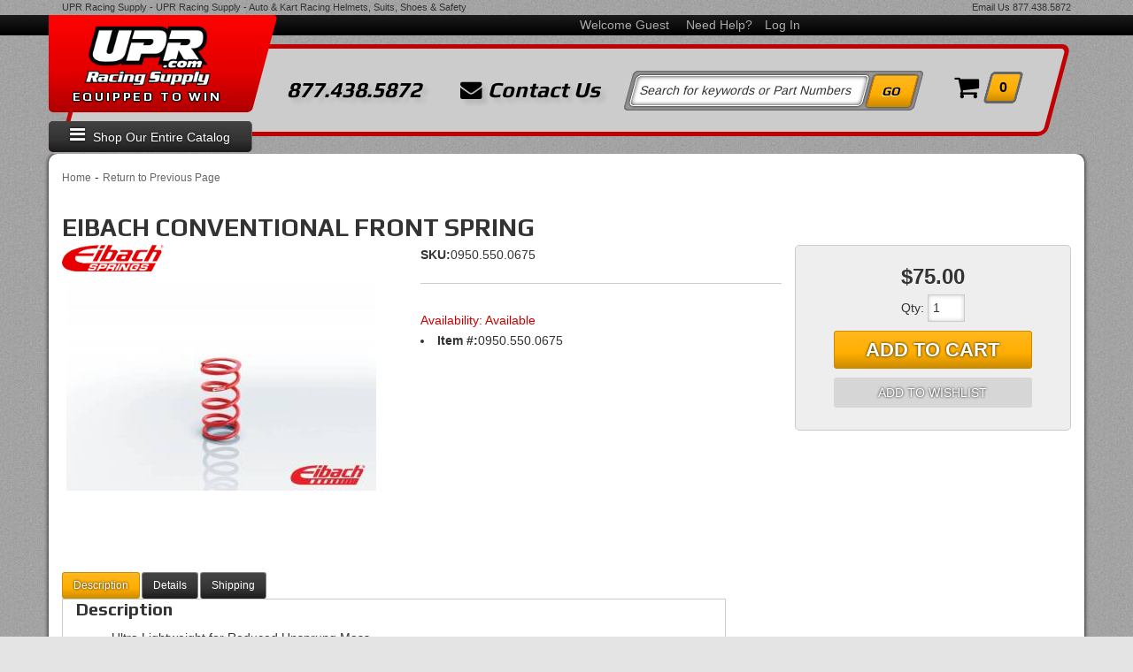

--- FILE ---
content_type: text/html; charset=utf-8
request_url: https://upr.com/i-23439203-eibach-conventional-front-spring.html
body_size: 50579
content:




<!DOCTYPE html>
<!--[if lt IE 7]> <html class="no-js lt-ie9 lt-ie8 lt-ie7" lang="en"> <![endif]-->
<!--[if IE 7]>  <html class="no-js lt-ie9 lt-ie8" lang="en"> <![endif]-->
<!--[if IE 8]>  <html class="no-js lt-ie9" lang="en"> <![endif]-->
<!--[if gt IE 8]><!--> <html class="no-js" lang="en"> <!--<![endif]-->
<head>
    
<meta charset="utf-8"><script type="text/javascript">(window.NREUM||(NREUM={})).init={privacy:{cookies_enabled:true},ajax:{deny_list:["bam.nr-data.net"]},feature_flags:["soft_nav"],distributed_tracing:{enabled:true}};(window.NREUM||(NREUM={})).loader_config={agentID:"1103356793",accountID:"3906469",trustKey:"3906469",xpid:"Vw8HV1JVARABVFVSBwgBVlYH",licenseKey:"NRJS-5114e709e7357dfdb01",applicationID:"1040096026",browserID:"1103356793"};;/*! For license information please see nr-loader-spa-1.308.0.min.js.LICENSE.txt */
(()=>{var e,t,r={384:(e,t,r)=>{"use strict";r.d(t,{NT:()=>a,US:()=>u,Zm:()=>o,bQ:()=>d,dV:()=>c,pV:()=>l});var n=r(6154),i=r(1863),s=r(1910);const a={beacon:"bam.nr-data.net",errorBeacon:"bam.nr-data.net"};function o(){return n.gm.NREUM||(n.gm.NREUM={}),void 0===n.gm.newrelic&&(n.gm.newrelic=n.gm.NREUM),n.gm.NREUM}function c(){let e=o();return e.o||(e.o={ST:n.gm.setTimeout,SI:n.gm.setImmediate||n.gm.setInterval,CT:n.gm.clearTimeout,XHR:n.gm.XMLHttpRequest,REQ:n.gm.Request,EV:n.gm.Event,PR:n.gm.Promise,MO:n.gm.MutationObserver,FETCH:n.gm.fetch,WS:n.gm.WebSocket},(0,s.i)(...Object.values(e.o))),e}function d(e,t){let r=o();r.initializedAgents??={},t.initializedAt={ms:(0,i.t)(),date:new Date},r.initializedAgents[e]=t}function u(e,t){o()[e]=t}function l(){return function(){let e=o();const t=e.info||{};e.info={beacon:a.beacon,errorBeacon:a.errorBeacon,...t}}(),function(){let e=o();const t=e.init||{};e.init={...t}}(),c(),function(){let e=o();const t=e.loader_config||{};e.loader_config={...t}}(),o()}},782:(e,t,r)=>{"use strict";r.d(t,{T:()=>n});const n=r(860).K7.pageViewTiming},860:(e,t,r)=>{"use strict";r.d(t,{$J:()=>u,K7:()=>c,P3:()=>d,XX:()=>i,Yy:()=>o,df:()=>s,qY:()=>n,v4:()=>a});const n="events",i="jserrors",s="browser/blobs",a="rum",o="browser/logs",c={ajax:"ajax",genericEvents:"generic_events",jserrors:i,logging:"logging",metrics:"metrics",pageAction:"page_action",pageViewEvent:"page_view_event",pageViewTiming:"page_view_timing",sessionReplay:"session_replay",sessionTrace:"session_trace",softNav:"soft_navigations",spa:"spa"},d={[c.pageViewEvent]:1,[c.pageViewTiming]:2,[c.metrics]:3,[c.jserrors]:4,[c.spa]:5,[c.ajax]:6,[c.sessionTrace]:7,[c.softNav]:8,[c.sessionReplay]:9,[c.logging]:10,[c.genericEvents]:11},u={[c.pageViewEvent]:a,[c.pageViewTiming]:n,[c.ajax]:n,[c.spa]:n,[c.softNav]:n,[c.metrics]:i,[c.jserrors]:i,[c.sessionTrace]:s,[c.sessionReplay]:s,[c.logging]:o,[c.genericEvents]:"ins"}},944:(e,t,r)=>{"use strict";r.d(t,{R:()=>i});var n=r(3241);function i(e,t){"function"==typeof console.debug&&(console.debug("New Relic Warning: https://github.com/newrelic/newrelic-browser-agent/blob/main/docs/warning-codes.md#".concat(e),t),(0,n.W)({agentIdentifier:null,drained:null,type:"data",name:"warn",feature:"warn",data:{code:e,secondary:t}}))}},993:(e,t,r)=>{"use strict";r.d(t,{A$:()=>s,ET:()=>a,TZ:()=>o,p_:()=>i});var n=r(860);const i={ERROR:"ERROR",WARN:"WARN",INFO:"INFO",DEBUG:"DEBUG",TRACE:"TRACE"},s={OFF:0,ERROR:1,WARN:2,INFO:3,DEBUG:4,TRACE:5},a="log",o=n.K7.logging},1541:(e,t,r)=>{"use strict";r.d(t,{U:()=>i,f:()=>n});const n={MFE:"MFE",BA:"BA"};function i(e,t){if(2!==t?.harvestEndpointVersion)return{};const r=t.agentRef.runtime.appMetadata.agents[0].entityGuid;return e?{"source.id":e.id,"source.name":e.name,"source.type":e.type,"parent.id":e.parent?.id||r,"parent.type":e.parent?.type||n.BA}:{"entity.guid":r,appId:t.agentRef.info.applicationID}}},1687:(e,t,r)=>{"use strict";r.d(t,{Ak:()=>d,Ze:()=>h,x3:()=>u});var n=r(3241),i=r(7836),s=r(3606),a=r(860),o=r(2646);const c={};function d(e,t){const r={staged:!1,priority:a.P3[t]||0};l(e),c[e].get(t)||c[e].set(t,r)}function u(e,t){e&&c[e]&&(c[e].get(t)&&c[e].delete(t),p(e,t,!1),c[e].size&&f(e))}function l(e){if(!e)throw new Error("agentIdentifier required");c[e]||(c[e]=new Map)}function h(e="",t="feature",r=!1){if(l(e),!e||!c[e].get(t)||r)return p(e,t);c[e].get(t).staged=!0,f(e)}function f(e){const t=Array.from(c[e]);t.every(([e,t])=>t.staged)&&(t.sort((e,t)=>e[1].priority-t[1].priority),t.forEach(([t])=>{c[e].delete(t),p(e,t)}))}function p(e,t,r=!0){const a=e?i.ee.get(e):i.ee,c=s.i.handlers;if(!a.aborted&&a.backlog&&c){if((0,n.W)({agentIdentifier:e,type:"lifecycle",name:"drain",feature:t}),r){const e=a.backlog[t],r=c[t];if(r){for(let t=0;e&&t<e.length;++t)g(e[t],r);Object.entries(r).forEach(([e,t])=>{Object.values(t||{}).forEach(t=>{t[0]?.on&&t[0]?.context()instanceof o.y&&t[0].on(e,t[1])})})}}a.isolatedBacklog||delete c[t],a.backlog[t]=null,a.emit("drain-"+t,[])}}function g(e,t){var r=e[1];Object.values(t[r]||{}).forEach(t=>{var r=e[0];if(t[0]===r){var n=t[1],i=e[3],s=e[2];n.apply(i,s)}})}},1738:(e,t,r)=>{"use strict";r.d(t,{U:()=>f,Y:()=>h});var n=r(3241),i=r(9908),s=r(1863),a=r(944),o=r(5701),c=r(3969),d=r(8362),u=r(860),l=r(4261);function h(e,t,r,s){const h=s||r;!h||h[e]&&h[e]!==d.d.prototype[e]||(h[e]=function(){(0,i.p)(c.xV,["API/"+e+"/called"],void 0,u.K7.metrics,r.ee),(0,n.W)({agentIdentifier:r.agentIdentifier,drained:!!o.B?.[r.agentIdentifier],type:"data",name:"api",feature:l.Pl+e,data:{}});try{return t.apply(this,arguments)}catch(e){(0,a.R)(23,e)}})}function f(e,t,r,n,a){const o=e.info;null===r?delete o.jsAttributes[t]:o.jsAttributes[t]=r,(a||null===r)&&(0,i.p)(l.Pl+n,[(0,s.t)(),t,r],void 0,"session",e.ee)}},1741:(e,t,r)=>{"use strict";r.d(t,{W:()=>s});var n=r(944),i=r(4261);class s{#e(e,...t){if(this[e]!==s.prototype[e])return this[e](...t);(0,n.R)(35,e)}addPageAction(e,t){return this.#e(i.hG,e,t)}register(e){return this.#e(i.eY,e)}recordCustomEvent(e,t){return this.#e(i.fF,e,t)}setPageViewName(e,t){return this.#e(i.Fw,e,t)}setCustomAttribute(e,t,r){return this.#e(i.cD,e,t,r)}noticeError(e,t){return this.#e(i.o5,e,t)}setUserId(e,t=!1){return this.#e(i.Dl,e,t)}setApplicationVersion(e){return this.#e(i.nb,e)}setErrorHandler(e){return this.#e(i.bt,e)}addRelease(e,t){return this.#e(i.k6,e,t)}log(e,t){return this.#e(i.$9,e,t)}start(){return this.#e(i.d3)}finished(e){return this.#e(i.BL,e)}recordReplay(){return this.#e(i.CH)}pauseReplay(){return this.#e(i.Tb)}addToTrace(e){return this.#e(i.U2,e)}setCurrentRouteName(e){return this.#e(i.PA,e)}interaction(e){return this.#e(i.dT,e)}wrapLogger(e,t,r){return this.#e(i.Wb,e,t,r)}measure(e,t){return this.#e(i.V1,e,t)}consent(e){return this.#e(i.Pv,e)}}},1863:(e,t,r)=>{"use strict";function n(){return Math.floor(performance.now())}r.d(t,{t:()=>n})},1910:(e,t,r)=>{"use strict";r.d(t,{i:()=>s});var n=r(944);const i=new Map;function s(...e){return e.every(e=>{if(i.has(e))return i.get(e);const t="function"==typeof e?e.toString():"",r=t.includes("[native code]"),s=t.includes("nrWrapper");return r||s||(0,n.R)(64,e?.name||t),i.set(e,r),r})}},2555:(e,t,r)=>{"use strict";r.d(t,{D:()=>o,f:()=>a});var n=r(384),i=r(8122);const s={beacon:n.NT.beacon,errorBeacon:n.NT.errorBeacon,licenseKey:void 0,applicationID:void 0,sa:void 0,queueTime:void 0,applicationTime:void 0,ttGuid:void 0,user:void 0,account:void 0,product:void 0,extra:void 0,jsAttributes:{},userAttributes:void 0,atts:void 0,transactionName:void 0,tNamePlain:void 0};function a(e){try{return!!e.licenseKey&&!!e.errorBeacon&&!!e.applicationID}catch(e){return!1}}const o=e=>(0,i.a)(e,s)},2614:(e,t,r)=>{"use strict";r.d(t,{BB:()=>a,H3:()=>n,g:()=>d,iL:()=>c,tS:()=>o,uh:()=>i,wk:()=>s});const n="NRBA",i="SESSION",s=144e5,a=18e5,o={STARTED:"session-started",PAUSE:"session-pause",RESET:"session-reset",RESUME:"session-resume",UPDATE:"session-update"},c={SAME_TAB:"same-tab",CROSS_TAB:"cross-tab"},d={OFF:0,FULL:1,ERROR:2}},2646:(e,t,r)=>{"use strict";r.d(t,{y:()=>n});class n{constructor(e){this.contextId=e}}},2843:(e,t,r)=>{"use strict";r.d(t,{G:()=>s,u:()=>i});var n=r(3878);function i(e,t=!1,r,i){(0,n.DD)("visibilitychange",function(){if(t)return void("hidden"===document.visibilityState&&e());e(document.visibilityState)},r,i)}function s(e,t,r){(0,n.sp)("pagehide",e,t,r)}},3241:(e,t,r)=>{"use strict";r.d(t,{W:()=>s});var n=r(6154);const i="newrelic";function s(e={}){try{n.gm.dispatchEvent(new CustomEvent(i,{detail:e}))}catch(e){}}},3304:(e,t,r)=>{"use strict";r.d(t,{A:()=>s});var n=r(7836);const i=()=>{const e=new WeakSet;return(t,r)=>{if("object"==typeof r&&null!==r){if(e.has(r))return;e.add(r)}return r}};function s(e){try{return JSON.stringify(e,i())??""}catch(e){try{n.ee.emit("internal-error",[e])}catch(e){}return""}}},3333:(e,t,r)=>{"use strict";r.d(t,{$v:()=>u,TZ:()=>n,Xh:()=>c,Zp:()=>i,kd:()=>d,mq:()=>o,nf:()=>a,qN:()=>s});const n=r(860).K7.genericEvents,i=["auxclick","click","copy","keydown","paste","scrollend"],s=["focus","blur"],a=4,o=1e3,c=2e3,d=["PageAction","UserAction","BrowserPerformance"],u={RESOURCES:"experimental.resources",REGISTER:"register"}},3434:(e,t,r)=>{"use strict";r.d(t,{Jt:()=>s,YM:()=>d});var n=r(7836),i=r(5607);const s="nr@original:".concat(i.W),a=50;var o=Object.prototype.hasOwnProperty,c=!1;function d(e,t){return e||(e=n.ee),r.inPlace=function(e,t,n,i,s){n||(n="");const a="-"===n.charAt(0);for(let o=0;o<t.length;o++){const c=t[o],d=e[c];l(d)||(e[c]=r(d,a?c+n:n,i,c,s))}},r.flag=s,r;function r(t,r,n,c,d){return l(t)?t:(r||(r=""),nrWrapper[s]=t,function(e,t,r){if(Object.defineProperty&&Object.keys)try{return Object.keys(e).forEach(function(r){Object.defineProperty(t,r,{get:function(){return e[r]},set:function(t){return e[r]=t,t}})}),t}catch(e){u([e],r)}for(var n in e)o.call(e,n)&&(t[n]=e[n])}(t,nrWrapper,e),nrWrapper);function nrWrapper(){var s,o,l,h;let f;try{o=this,s=[...arguments],l="function"==typeof n?n(s,o):n||{}}catch(t){u([t,"",[s,o,c],l],e)}i(r+"start",[s,o,c],l,d);const p=performance.now();let g;try{return h=t.apply(o,s),g=performance.now(),h}catch(e){throw g=performance.now(),i(r+"err",[s,o,e],l,d),f=e,f}finally{const e=g-p,t={start:p,end:g,duration:e,isLongTask:e>=a,methodName:c,thrownError:f};t.isLongTask&&i("long-task",[t,o],l,d),i(r+"end",[s,o,h],l,d)}}}function i(r,n,i,s){if(!c||t){var a=c;c=!0;try{e.emit(r,n,i,t,s)}catch(t){u([t,r,n,i],e)}c=a}}}function u(e,t){t||(t=n.ee);try{t.emit("internal-error",e)}catch(e){}}function l(e){return!(e&&"function"==typeof e&&e.apply&&!e[s])}},3606:(e,t,r)=>{"use strict";r.d(t,{i:()=>s});var n=r(9908);s.on=a;var i=s.handlers={};function s(e,t,r,s){a(s||n.d,i,e,t,r)}function a(e,t,r,i,s){s||(s="feature"),e||(e=n.d);var a=t[s]=t[s]||{};(a[r]=a[r]||[]).push([e,i])}},3738:(e,t,r)=>{"use strict";r.d(t,{He:()=>i,Kp:()=>o,Lc:()=>d,Rz:()=>u,TZ:()=>n,bD:()=>s,d3:()=>a,jx:()=>l,sl:()=>h,uP:()=>c});const n=r(860).K7.sessionTrace,i="bstResource",s="resource",a="-start",o="-end",c="fn"+a,d="fn"+o,u="pushState",l=1e3,h=3e4},3785:(e,t,r)=>{"use strict";r.d(t,{R:()=>c,b:()=>d});var n=r(9908),i=r(1863),s=r(860),a=r(3969),o=r(993);function c(e,t,r={},c=o.p_.INFO,d=!0,u,l=(0,i.t)()){(0,n.p)(a.xV,["API/logging/".concat(c.toLowerCase(),"/called")],void 0,s.K7.metrics,e),(0,n.p)(o.ET,[l,t,r,c,d,u],void 0,s.K7.logging,e)}function d(e){return"string"==typeof e&&Object.values(o.p_).some(t=>t===e.toUpperCase().trim())}},3878:(e,t,r)=>{"use strict";function n(e,t){return{capture:e,passive:!1,signal:t}}function i(e,t,r=!1,i){window.addEventListener(e,t,n(r,i))}function s(e,t,r=!1,i){document.addEventListener(e,t,n(r,i))}r.d(t,{DD:()=>s,jT:()=>n,sp:()=>i})},3962:(e,t,r)=>{"use strict";r.d(t,{AM:()=>a,O2:()=>l,OV:()=>s,Qu:()=>h,TZ:()=>c,ih:()=>f,pP:()=>o,t1:()=>u,tC:()=>i,wD:()=>d});var n=r(860);const i=["click","keydown","submit"],s="popstate",a="api",o="initialPageLoad",c=n.K7.softNav,d=5e3,u=500,l={INITIAL_PAGE_LOAD:"",ROUTE_CHANGE:1,UNSPECIFIED:2},h={INTERACTION:1,AJAX:2,CUSTOM_END:3,CUSTOM_TRACER:4},f={IP:"in progress",PF:"pending finish",FIN:"finished",CAN:"cancelled"}},3969:(e,t,r)=>{"use strict";r.d(t,{TZ:()=>n,XG:()=>o,rs:()=>i,xV:()=>a,z_:()=>s});const n=r(860).K7.metrics,i="sm",s="cm",a="storeSupportabilityMetrics",o="storeEventMetrics"},4234:(e,t,r)=>{"use strict";r.d(t,{W:()=>s});var n=r(7836),i=r(1687);class s{constructor(e,t){this.agentIdentifier=e,this.ee=n.ee.get(e),this.featureName=t,this.blocked=!1}deregisterDrain(){(0,i.x3)(this.agentIdentifier,this.featureName)}}},4261:(e,t,r)=>{"use strict";r.d(t,{$9:()=>u,BL:()=>c,CH:()=>p,Dl:()=>R,Fw:()=>w,PA:()=>v,Pl:()=>n,Pv:()=>A,Tb:()=>h,U2:()=>a,V1:()=>E,Wb:()=>T,bt:()=>y,cD:()=>b,d3:()=>x,dT:()=>d,eY:()=>g,fF:()=>f,hG:()=>s,hw:()=>i,k6:()=>o,nb:()=>m,o5:()=>l});const n="api-",i=n+"ixn-",s="addPageAction",a="addToTrace",o="addRelease",c="finished",d="interaction",u="log",l="noticeError",h="pauseReplay",f="recordCustomEvent",p="recordReplay",g="register",m="setApplicationVersion",v="setCurrentRouteName",b="setCustomAttribute",y="setErrorHandler",w="setPageViewName",R="setUserId",x="start",T="wrapLogger",E="measure",A="consent"},5205:(e,t,r)=>{"use strict";r.d(t,{j:()=>S});var n=r(384),i=r(1741);var s=r(2555),a=r(3333);const o=e=>{if(!e||"string"!=typeof e)return!1;try{document.createDocumentFragment().querySelector(e)}catch{return!1}return!0};var c=r(2614),d=r(944),u=r(8122);const l="[data-nr-mask]",h=e=>(0,u.a)(e,(()=>{const e={feature_flags:[],experimental:{allow_registered_children:!1,resources:!1},mask_selector:"*",block_selector:"[data-nr-block]",mask_input_options:{color:!1,date:!1,"datetime-local":!1,email:!1,month:!1,number:!1,range:!1,search:!1,tel:!1,text:!1,time:!1,url:!1,week:!1,textarea:!1,select:!1,password:!0}};return{ajax:{deny_list:void 0,block_internal:!0,enabled:!0,autoStart:!0},api:{get allow_registered_children(){return e.feature_flags.includes(a.$v.REGISTER)||e.experimental.allow_registered_children},set allow_registered_children(t){e.experimental.allow_registered_children=t},duplicate_registered_data:!1},browser_consent_mode:{enabled:!1},distributed_tracing:{enabled:void 0,exclude_newrelic_header:void 0,cors_use_newrelic_header:void 0,cors_use_tracecontext_headers:void 0,allowed_origins:void 0},get feature_flags(){return e.feature_flags},set feature_flags(t){e.feature_flags=t},generic_events:{enabled:!0,autoStart:!0},harvest:{interval:30},jserrors:{enabled:!0,autoStart:!0},logging:{enabled:!0,autoStart:!0},metrics:{enabled:!0,autoStart:!0},obfuscate:void 0,page_action:{enabled:!0},page_view_event:{enabled:!0,autoStart:!0},page_view_timing:{enabled:!0,autoStart:!0},performance:{capture_marks:!1,capture_measures:!1,capture_detail:!0,resources:{get enabled(){return e.feature_flags.includes(a.$v.RESOURCES)||e.experimental.resources},set enabled(t){e.experimental.resources=t},asset_types:[],first_party_domains:[],ignore_newrelic:!0}},privacy:{cookies_enabled:!0},proxy:{assets:void 0,beacon:void 0},session:{expiresMs:c.wk,inactiveMs:c.BB},session_replay:{autoStart:!0,enabled:!1,preload:!1,sampling_rate:10,error_sampling_rate:100,collect_fonts:!1,inline_images:!1,fix_stylesheets:!0,mask_all_inputs:!0,get mask_text_selector(){return e.mask_selector},set mask_text_selector(t){o(t)?e.mask_selector="".concat(t,",").concat(l):""===t||null===t?e.mask_selector=l:(0,d.R)(5,t)},get block_class(){return"nr-block"},get ignore_class(){return"nr-ignore"},get mask_text_class(){return"nr-mask"},get block_selector(){return e.block_selector},set block_selector(t){o(t)?e.block_selector+=",".concat(t):""!==t&&(0,d.R)(6,t)},get mask_input_options(){return e.mask_input_options},set mask_input_options(t){t&&"object"==typeof t?e.mask_input_options={...t,password:!0}:(0,d.R)(7,t)}},session_trace:{enabled:!0,autoStart:!0},soft_navigations:{enabled:!0,autoStart:!0},spa:{enabled:!0,autoStart:!0},ssl:void 0,user_actions:{enabled:!0,elementAttributes:["id","className","tagName","type"]}}})());var f=r(6154),p=r(9324);let g=0;const m={buildEnv:p.F3,distMethod:p.Xs,version:p.xv,originTime:f.WN},v={consented:!1},b={appMetadata:{},get consented(){return this.session?.state?.consent||v.consented},set consented(e){v.consented=e},customTransaction:void 0,denyList:void 0,disabled:!1,harvester:void 0,isolatedBacklog:!1,isRecording:!1,loaderType:void 0,maxBytes:3e4,obfuscator:void 0,onerror:void 0,ptid:void 0,releaseIds:{},session:void 0,timeKeeper:void 0,registeredEntities:[],jsAttributesMetadata:{bytes:0},get harvestCount(){return++g}},y=e=>{const t=(0,u.a)(e,b),r=Object.keys(m).reduce((e,t)=>(e[t]={value:m[t],writable:!1,configurable:!0,enumerable:!0},e),{});return Object.defineProperties(t,r)};var w=r(5701);const R=e=>{const t=e.startsWith("http");e+="/",r.p=t?e:"https://"+e};var x=r(7836),T=r(3241);const E={accountID:void 0,trustKey:void 0,agentID:void 0,licenseKey:void 0,applicationID:void 0,xpid:void 0},A=e=>(0,u.a)(e,E),_=new Set;function S(e,t={},r,a){let{init:o,info:c,loader_config:d,runtime:u={},exposed:l=!0}=t;if(!c){const e=(0,n.pV)();o=e.init,c=e.info,d=e.loader_config}e.init=h(o||{}),e.loader_config=A(d||{}),c.jsAttributes??={},f.bv&&(c.jsAttributes.isWorker=!0),e.info=(0,s.D)(c);const p=e.init,g=[c.beacon,c.errorBeacon];_.has(e.agentIdentifier)||(p.proxy.assets&&(R(p.proxy.assets),g.push(p.proxy.assets)),p.proxy.beacon&&g.push(p.proxy.beacon),e.beacons=[...g],function(e){const t=(0,n.pV)();Object.getOwnPropertyNames(i.W.prototype).forEach(r=>{const n=i.W.prototype[r];if("function"!=typeof n||"constructor"===n)return;let s=t[r];e[r]&&!1!==e.exposed&&"micro-agent"!==e.runtime?.loaderType&&(t[r]=(...t)=>{const n=e[r](...t);return s?s(...t):n})})}(e),(0,n.US)("activatedFeatures",w.B)),u.denyList=[...p.ajax.deny_list||[],...p.ajax.block_internal?g:[]],u.ptid=e.agentIdentifier,u.loaderType=r,e.runtime=y(u),_.has(e.agentIdentifier)||(e.ee=x.ee.get(e.agentIdentifier),e.exposed=l,(0,T.W)({agentIdentifier:e.agentIdentifier,drained:!!w.B?.[e.agentIdentifier],type:"lifecycle",name:"initialize",feature:void 0,data:e.config})),_.add(e.agentIdentifier)}},5270:(e,t,r)=>{"use strict";r.d(t,{Aw:()=>a,SR:()=>s,rF:()=>o});var n=r(384),i=r(7767);function s(e){return!!(0,n.dV)().o.MO&&(0,i.V)(e)&&!0===e?.session_trace.enabled}function a(e){return!0===e?.session_replay.preload&&s(e)}function o(e,t){try{if("string"==typeof t?.type){if("password"===t.type.toLowerCase())return"*".repeat(e?.length||0);if(void 0!==t?.dataset?.nrUnmask||t?.classList?.contains("nr-unmask"))return e}}catch(e){}return"string"==typeof e?e.replace(/[\S]/g,"*"):"*".repeat(e?.length||0)}},5289:(e,t,r)=>{"use strict";r.d(t,{GG:()=>a,Qr:()=>c,sB:()=>o});var n=r(3878),i=r(6389);function s(){return"undefined"==typeof document||"complete"===document.readyState}function a(e,t){if(s())return e();const r=(0,i.J)(e),a=setInterval(()=>{s()&&(clearInterval(a),r())},500);(0,n.sp)("load",r,t)}function o(e){if(s())return e();(0,n.DD)("DOMContentLoaded",e)}function c(e){if(s())return e();(0,n.sp)("popstate",e)}},5607:(e,t,r)=>{"use strict";r.d(t,{W:()=>n});const n=(0,r(9566).bz)()},5701:(e,t,r)=>{"use strict";r.d(t,{B:()=>s,t:()=>a});var n=r(3241);const i=new Set,s={};function a(e,t){const r=t.agentIdentifier;s[r]??={},e&&"object"==typeof e&&(i.has(r)||(t.ee.emit("rumresp",[e]),s[r]=e,i.add(r),(0,n.W)({agentIdentifier:r,loaded:!0,drained:!0,type:"lifecycle",name:"load",feature:void 0,data:e})))}},6154:(e,t,r)=>{"use strict";r.d(t,{OF:()=>d,RI:()=>i,WN:()=>h,bv:()=>s,eN:()=>f,gm:()=>a,lR:()=>l,m:()=>c,mw:()=>o,sb:()=>u});var n=r(1863);const i="undefined"!=typeof window&&!!window.document,s="undefined"!=typeof WorkerGlobalScope&&("undefined"!=typeof self&&self instanceof WorkerGlobalScope&&self.navigator instanceof WorkerNavigator||"undefined"!=typeof globalThis&&globalThis instanceof WorkerGlobalScope&&globalThis.navigator instanceof WorkerNavigator),a=i?window:"undefined"!=typeof WorkerGlobalScope&&("undefined"!=typeof self&&self instanceof WorkerGlobalScope&&self||"undefined"!=typeof globalThis&&globalThis instanceof WorkerGlobalScope&&globalThis),o=Boolean("hidden"===a?.document?.visibilityState),c=""+a?.location,d=/iPad|iPhone|iPod/.test(a.navigator?.userAgent),u=d&&"undefined"==typeof SharedWorker,l=(()=>{const e=a.navigator?.userAgent?.match(/Firefox[/\s](\d+\.\d+)/);return Array.isArray(e)&&e.length>=2?+e[1]:0})(),h=Date.now()-(0,n.t)(),f=()=>"undefined"!=typeof PerformanceNavigationTiming&&a?.performance?.getEntriesByType("navigation")?.[0]?.responseStart},6344:(e,t,r)=>{"use strict";r.d(t,{BB:()=>u,Qb:()=>l,TZ:()=>i,Ug:()=>a,Vh:()=>s,_s:()=>o,bc:()=>d,yP:()=>c});var n=r(2614);const i=r(860).K7.sessionReplay,s="errorDuringReplay",a=.12,o={DomContentLoaded:0,Load:1,FullSnapshot:2,IncrementalSnapshot:3,Meta:4,Custom:5},c={[n.g.ERROR]:15e3,[n.g.FULL]:3e5,[n.g.OFF]:0},d={RESET:{message:"Session was reset",sm:"Reset"},IMPORT:{message:"Recorder failed to import",sm:"Import"},TOO_MANY:{message:"429: Too Many Requests",sm:"Too-Many"},TOO_BIG:{message:"Payload was too large",sm:"Too-Big"},CROSS_TAB:{message:"Session Entity was set to OFF on another tab",sm:"Cross-Tab"},ENTITLEMENTS:{message:"Session Replay is not allowed and will not be started",sm:"Entitlement"}},u=5e3,l={API:"api",RESUME:"resume",SWITCH_TO_FULL:"switchToFull",INITIALIZE:"initialize",PRELOAD:"preload"}},6389:(e,t,r)=>{"use strict";function n(e,t=500,r={}){const n=r?.leading||!1;let i;return(...r)=>{n&&void 0===i&&(e.apply(this,r),i=setTimeout(()=>{i=clearTimeout(i)},t)),n||(clearTimeout(i),i=setTimeout(()=>{e.apply(this,r)},t))}}function i(e){let t=!1;return(...r)=>{t||(t=!0,e.apply(this,r))}}r.d(t,{J:()=>i,s:()=>n})},6630:(e,t,r)=>{"use strict";r.d(t,{T:()=>n});const n=r(860).K7.pageViewEvent},6774:(e,t,r)=>{"use strict";r.d(t,{T:()=>n});const n=r(860).K7.jserrors},7295:(e,t,r)=>{"use strict";r.d(t,{Xv:()=>a,gX:()=>i,iW:()=>s});var n=[];function i(e){if(!e||s(e))return!1;if(0===n.length)return!0;if("*"===n[0].hostname)return!1;for(var t=0;t<n.length;t++){var r=n[t];if(r.hostname.test(e.hostname)&&r.pathname.test(e.pathname))return!1}return!0}function s(e){return void 0===e.hostname}function a(e){if(n=[],e&&e.length)for(var t=0;t<e.length;t++){let r=e[t];if(!r)continue;if("*"===r)return void(n=[{hostname:"*"}]);0===r.indexOf("http://")?r=r.substring(7):0===r.indexOf("https://")&&(r=r.substring(8));const i=r.indexOf("/");let s,a;i>0?(s=r.substring(0,i),a=r.substring(i)):(s=r,a="*");let[c]=s.split(":");n.push({hostname:o(c),pathname:o(a,!0)})}}function o(e,t=!1){const r=e.replace(/[.+?^${}()|[\]\\]/g,e=>"\\"+e).replace(/\*/g,".*?");return new RegExp((t?"^":"")+r+"$")}},7485:(e,t,r)=>{"use strict";r.d(t,{D:()=>i});var n=r(6154);function i(e){if(0===(e||"").indexOf("data:"))return{protocol:"data"};try{const t=new URL(e,location.href),r={port:t.port,hostname:t.hostname,pathname:t.pathname,search:t.search,protocol:t.protocol.slice(0,t.protocol.indexOf(":")),sameOrigin:t.protocol===n.gm?.location?.protocol&&t.host===n.gm?.location?.host};return r.port&&""!==r.port||("http:"===t.protocol&&(r.port="80"),"https:"===t.protocol&&(r.port="443")),r.pathname&&""!==r.pathname?r.pathname.startsWith("/")||(r.pathname="/".concat(r.pathname)):r.pathname="/",r}catch(e){return{}}}},7699:(e,t,r)=>{"use strict";r.d(t,{It:()=>s,KC:()=>o,No:()=>i,qh:()=>a});var n=r(860);const i=16e3,s=1e6,a="SESSION_ERROR",o={[n.K7.logging]:!0,[n.K7.genericEvents]:!1,[n.K7.jserrors]:!1,[n.K7.ajax]:!1}},7767:(e,t,r)=>{"use strict";r.d(t,{V:()=>i});var n=r(6154);const i=e=>n.RI&&!0===e?.privacy.cookies_enabled},7836:(e,t,r)=>{"use strict";r.d(t,{P:()=>o,ee:()=>c});var n=r(384),i=r(8990),s=r(2646),a=r(5607);const o="nr@context:".concat(a.W),c=function e(t,r){var n={},a={},u={},l=!1;try{l=16===r.length&&d.initializedAgents?.[r]?.runtime.isolatedBacklog}catch(e){}var h={on:p,addEventListener:p,removeEventListener:function(e,t){var r=n[e];if(!r)return;for(var i=0;i<r.length;i++)r[i]===t&&r.splice(i,1)},emit:function(e,r,n,i,s){!1!==s&&(s=!0);if(c.aborted&&!i)return;t&&s&&t.emit(e,r,n);var o=f(n);g(e).forEach(e=>{e.apply(o,r)});var d=v()[a[e]];d&&d.push([h,e,r,o]);return o},get:m,listeners:g,context:f,buffer:function(e,t){const r=v();if(t=t||"feature",h.aborted)return;Object.entries(e||{}).forEach(([e,n])=>{a[n]=t,t in r||(r[t]=[])})},abort:function(){h._aborted=!0,Object.keys(h.backlog).forEach(e=>{delete h.backlog[e]})},isBuffering:function(e){return!!v()[a[e]]},debugId:r,backlog:l?{}:t&&"object"==typeof t.backlog?t.backlog:{},isolatedBacklog:l};return Object.defineProperty(h,"aborted",{get:()=>{let e=h._aborted||!1;return e||(t&&(e=t.aborted),e)}}),h;function f(e){return e&&e instanceof s.y?e:e?(0,i.I)(e,o,()=>new s.y(o)):new s.y(o)}function p(e,t){n[e]=g(e).concat(t)}function g(e){return n[e]||[]}function m(t){return u[t]=u[t]||e(h,t)}function v(){return h.backlog}}(void 0,"globalEE"),d=(0,n.Zm)();d.ee||(d.ee=c)},8122:(e,t,r)=>{"use strict";r.d(t,{a:()=>i});var n=r(944);function i(e,t){try{if(!e||"object"!=typeof e)return(0,n.R)(3);if(!t||"object"!=typeof t)return(0,n.R)(4);const r=Object.create(Object.getPrototypeOf(t),Object.getOwnPropertyDescriptors(t)),s=0===Object.keys(r).length?e:r;for(let a in s)if(void 0!==e[a])try{if(null===e[a]){r[a]=null;continue}Array.isArray(e[a])&&Array.isArray(t[a])?r[a]=Array.from(new Set([...e[a],...t[a]])):"object"==typeof e[a]&&"object"==typeof t[a]?r[a]=i(e[a],t[a]):r[a]=e[a]}catch(e){r[a]||(0,n.R)(1,e)}return r}catch(e){(0,n.R)(2,e)}}},8139:(e,t,r)=>{"use strict";r.d(t,{u:()=>h});var n=r(7836),i=r(3434),s=r(8990),a=r(6154);const o={},c=a.gm.XMLHttpRequest,d="addEventListener",u="removeEventListener",l="nr@wrapped:".concat(n.P);function h(e){var t=function(e){return(e||n.ee).get("events")}(e);if(o[t.debugId]++)return t;o[t.debugId]=1;var r=(0,i.YM)(t,!0);function h(e){r.inPlace(e,[d,u],"-",p)}function p(e,t){return e[1]}return"getPrototypeOf"in Object&&(a.RI&&f(document,h),c&&f(c.prototype,h),f(a.gm,h)),t.on(d+"-start",function(e,t){var n=e[1];if(null!==n&&("function"==typeof n||"object"==typeof n)&&"newrelic"!==e[0]){var i=(0,s.I)(n,l,function(){var e={object:function(){if("function"!=typeof n.handleEvent)return;return n.handleEvent.apply(n,arguments)},function:n}[typeof n];return e?r(e,"fn-",null,e.name||"anonymous"):n});this.wrapped=e[1]=i}}),t.on(u+"-start",function(e){e[1]=this.wrapped||e[1]}),t}function f(e,t,...r){let n=e;for(;"object"==typeof n&&!Object.prototype.hasOwnProperty.call(n,d);)n=Object.getPrototypeOf(n);n&&t(n,...r)}},8362:(e,t,r)=>{"use strict";r.d(t,{d:()=>s});var n=r(9566),i=r(1741);class s extends i.W{agentIdentifier=(0,n.LA)(16)}},8374:(e,t,r)=>{r.nc=(()=>{try{return document?.currentScript?.nonce}catch(e){}return""})()},8990:(e,t,r)=>{"use strict";r.d(t,{I:()=>i});var n=Object.prototype.hasOwnProperty;function i(e,t,r){if(n.call(e,t))return e[t];var i=r();if(Object.defineProperty&&Object.keys)try{return Object.defineProperty(e,t,{value:i,writable:!0,enumerable:!1}),i}catch(e){}return e[t]=i,i}},9119:(e,t,r)=>{"use strict";r.d(t,{L:()=>s});var n=/([^?#]*)[^#]*(#[^?]*|$).*/,i=/([^?#]*)().*/;function s(e,t){return e?e.replace(t?n:i,"$1$2"):e}},9300:(e,t,r)=>{"use strict";r.d(t,{T:()=>n});const n=r(860).K7.ajax},9324:(e,t,r)=>{"use strict";r.d(t,{AJ:()=>a,F3:()=>i,Xs:()=>s,Yq:()=>o,xv:()=>n});const n="1.308.0",i="PROD",s="CDN",a="@newrelic/rrweb",o="1.0.1"},9566:(e,t,r)=>{"use strict";r.d(t,{LA:()=>o,ZF:()=>c,bz:()=>a,el:()=>d});var n=r(6154);const i="xxxxxxxx-xxxx-4xxx-yxxx-xxxxxxxxxxxx";function s(e,t){return e?15&e[t]:16*Math.random()|0}function a(){const e=n.gm?.crypto||n.gm?.msCrypto;let t,r=0;return e&&e.getRandomValues&&(t=e.getRandomValues(new Uint8Array(30))),i.split("").map(e=>"x"===e?s(t,r++).toString(16):"y"===e?(3&s()|8).toString(16):e).join("")}function o(e){const t=n.gm?.crypto||n.gm?.msCrypto;let r,i=0;t&&t.getRandomValues&&(r=t.getRandomValues(new Uint8Array(e)));const a=[];for(var o=0;o<e;o++)a.push(s(r,i++).toString(16));return a.join("")}function c(){return o(16)}function d(){return o(32)}},9908:(e,t,r)=>{"use strict";r.d(t,{d:()=>n,p:()=>i});var n=r(7836).ee.get("handle");function i(e,t,r,i,s){s?(s.buffer([e],i),s.emit(e,t,r)):(n.buffer([e],i),n.emit(e,t,r))}}},n={};function i(e){var t=n[e];if(void 0!==t)return t.exports;var s=n[e]={exports:{}};return r[e](s,s.exports,i),s.exports}i.m=r,i.d=(e,t)=>{for(var r in t)i.o(t,r)&&!i.o(e,r)&&Object.defineProperty(e,r,{enumerable:!0,get:t[r]})},i.f={},i.e=e=>Promise.all(Object.keys(i.f).reduce((t,r)=>(i.f[r](e,t),t),[])),i.u=e=>({212:"nr-spa-compressor",249:"nr-spa-recorder",478:"nr-spa"}[e]+"-1.308.0.min.js"),i.o=(e,t)=>Object.prototype.hasOwnProperty.call(e,t),e={},t="NRBA-1.308.0.PROD:",i.l=(r,n,s,a)=>{if(e[r])e[r].push(n);else{var o,c;if(void 0!==s)for(var d=document.getElementsByTagName("script"),u=0;u<d.length;u++){var l=d[u];if(l.getAttribute("src")==r||l.getAttribute("data-webpack")==t+s){o=l;break}}if(!o){c=!0;var h={478:"sha512-RSfSVnmHk59T/uIPbdSE0LPeqcEdF4/+XhfJdBuccH5rYMOEZDhFdtnh6X6nJk7hGpzHd9Ujhsy7lZEz/ORYCQ==",249:"sha512-ehJXhmntm85NSqW4MkhfQqmeKFulra3klDyY0OPDUE+sQ3GokHlPh1pmAzuNy//3j4ac6lzIbmXLvGQBMYmrkg==",212:"sha512-B9h4CR46ndKRgMBcK+j67uSR2RCnJfGefU+A7FrgR/k42ovXy5x/MAVFiSvFxuVeEk/pNLgvYGMp1cBSK/G6Fg=="};(o=document.createElement("script")).charset="utf-8",i.nc&&o.setAttribute("nonce",i.nc),o.setAttribute("data-webpack",t+s),o.src=r,0!==o.src.indexOf(window.location.origin+"/")&&(o.crossOrigin="anonymous"),h[a]&&(o.integrity=h[a])}e[r]=[n];var f=(t,n)=>{o.onerror=o.onload=null,clearTimeout(p);var i=e[r];if(delete e[r],o.parentNode&&o.parentNode.removeChild(o),i&&i.forEach(e=>e(n)),t)return t(n)},p=setTimeout(f.bind(null,void 0,{type:"timeout",target:o}),12e4);o.onerror=f.bind(null,o.onerror),o.onload=f.bind(null,o.onload),c&&document.head.appendChild(o)}},i.r=e=>{"undefined"!=typeof Symbol&&Symbol.toStringTag&&Object.defineProperty(e,Symbol.toStringTag,{value:"Module"}),Object.defineProperty(e,"__esModule",{value:!0})},i.p="https://js-agent.newrelic.com/",(()=>{var e={38:0,788:0};i.f.j=(t,r)=>{var n=i.o(e,t)?e[t]:void 0;if(0!==n)if(n)r.push(n[2]);else{var s=new Promise((r,i)=>n=e[t]=[r,i]);r.push(n[2]=s);var a=i.p+i.u(t),o=new Error;i.l(a,r=>{if(i.o(e,t)&&(0!==(n=e[t])&&(e[t]=void 0),n)){var s=r&&("load"===r.type?"missing":r.type),a=r&&r.target&&r.target.src;o.message="Loading chunk "+t+" failed: ("+s+": "+a+")",o.name="ChunkLoadError",o.type=s,o.request=a,n[1](o)}},"chunk-"+t,t)}};var t=(t,r)=>{var n,s,[a,o,c]=r,d=0;if(a.some(t=>0!==e[t])){for(n in o)i.o(o,n)&&(i.m[n]=o[n]);if(c)c(i)}for(t&&t(r);d<a.length;d++)s=a[d],i.o(e,s)&&e[s]&&e[s][0](),e[s]=0},r=self["webpackChunk:NRBA-1.308.0.PROD"]=self["webpackChunk:NRBA-1.308.0.PROD"]||[];r.forEach(t.bind(null,0)),r.push=t.bind(null,r.push.bind(r))})(),(()=>{"use strict";i(8374);var e=i(8362),t=i(860);const r=Object.values(t.K7);var n=i(5205);var s=i(9908),a=i(1863),o=i(4261),c=i(1738);var d=i(1687),u=i(4234),l=i(5289),h=i(6154),f=i(944),p=i(5270),g=i(7767),m=i(6389),v=i(7699);class b extends u.W{constructor(e,t){super(e.agentIdentifier,t),this.agentRef=e,this.abortHandler=void 0,this.featAggregate=void 0,this.loadedSuccessfully=void 0,this.onAggregateImported=new Promise(e=>{this.loadedSuccessfully=e}),this.deferred=Promise.resolve(),!1===e.init[this.featureName].autoStart?this.deferred=new Promise((t,r)=>{this.ee.on("manual-start-all",(0,m.J)(()=>{(0,d.Ak)(e.agentIdentifier,this.featureName),t()}))}):(0,d.Ak)(e.agentIdentifier,t)}importAggregator(e,t,r={}){if(this.featAggregate)return;const n=async()=>{let n;await this.deferred;try{if((0,g.V)(e.init)){const{setupAgentSession:t}=await i.e(478).then(i.bind(i,8766));n=t(e)}}catch(e){(0,f.R)(20,e),this.ee.emit("internal-error",[e]),(0,s.p)(v.qh,[e],void 0,this.featureName,this.ee)}try{if(!this.#t(this.featureName,n,e.init))return(0,d.Ze)(this.agentIdentifier,this.featureName),void this.loadedSuccessfully(!1);const{Aggregate:i}=await t();this.featAggregate=new i(e,r),e.runtime.harvester.initializedAggregates.push(this.featAggregate),this.loadedSuccessfully(!0)}catch(e){(0,f.R)(34,e),this.abortHandler?.(),(0,d.Ze)(this.agentIdentifier,this.featureName,!0),this.loadedSuccessfully(!1),this.ee&&this.ee.abort()}};h.RI?(0,l.GG)(()=>n(),!0):n()}#t(e,r,n){if(this.blocked)return!1;switch(e){case t.K7.sessionReplay:return(0,p.SR)(n)&&!!r;case t.K7.sessionTrace:return!!r;default:return!0}}}var y=i(6630),w=i(2614),R=i(3241);class x extends b{static featureName=y.T;constructor(e){var t;super(e,y.T),this.setupInspectionEvents(e.agentIdentifier),t=e,(0,c.Y)(o.Fw,function(e,r){"string"==typeof e&&("/"!==e.charAt(0)&&(e="/"+e),t.runtime.customTransaction=(r||"http://custom.transaction")+e,(0,s.p)(o.Pl+o.Fw,[(0,a.t)()],void 0,void 0,t.ee))},t),this.importAggregator(e,()=>i.e(478).then(i.bind(i,2467)))}setupInspectionEvents(e){const t=(t,r)=>{t&&(0,R.W)({agentIdentifier:e,timeStamp:t.timeStamp,loaded:"complete"===t.target.readyState,type:"window",name:r,data:t.target.location+""})};(0,l.sB)(e=>{t(e,"DOMContentLoaded")}),(0,l.GG)(e=>{t(e,"load")}),(0,l.Qr)(e=>{t(e,"navigate")}),this.ee.on(w.tS.UPDATE,(t,r)=>{(0,R.W)({agentIdentifier:e,type:"lifecycle",name:"session",data:r})})}}var T=i(384);class E extends e.d{constructor(e){var t;(super(),h.gm)?(this.features={},(0,T.bQ)(this.agentIdentifier,this),this.desiredFeatures=new Set(e.features||[]),this.desiredFeatures.add(x),(0,n.j)(this,e,e.loaderType||"agent"),t=this,(0,c.Y)(o.cD,function(e,r,n=!1){if("string"==typeof e){if(["string","number","boolean"].includes(typeof r)||null===r)return(0,c.U)(t,e,r,o.cD,n);(0,f.R)(40,typeof r)}else(0,f.R)(39,typeof e)},t),function(e){(0,c.Y)(o.Dl,function(t,r=!1){if("string"!=typeof t&&null!==t)return void(0,f.R)(41,typeof t);const n=e.info.jsAttributes["enduser.id"];r&&null!=n&&n!==t?(0,s.p)(o.Pl+"setUserIdAndResetSession",[t],void 0,"session",e.ee):(0,c.U)(e,"enduser.id",t,o.Dl,!0)},e)}(this),function(e){(0,c.Y)(o.nb,function(t){if("string"==typeof t||null===t)return(0,c.U)(e,"application.version",t,o.nb,!1);(0,f.R)(42,typeof t)},e)}(this),function(e){(0,c.Y)(o.d3,function(){e.ee.emit("manual-start-all")},e)}(this),function(e){(0,c.Y)(o.Pv,function(t=!0){if("boolean"==typeof t){if((0,s.p)(o.Pl+o.Pv,[t],void 0,"session",e.ee),e.runtime.consented=t,t){const t=e.features.page_view_event;t.onAggregateImported.then(e=>{const r=t.featAggregate;e&&!r.sentRum&&r.sendRum()})}}else(0,f.R)(65,typeof t)},e)}(this),this.run()):(0,f.R)(21)}get config(){return{info:this.info,init:this.init,loader_config:this.loader_config,runtime:this.runtime}}get api(){return this}run(){try{const e=function(e){const t={};return r.forEach(r=>{t[r]=!!e[r]?.enabled}),t}(this.init),n=[...this.desiredFeatures];n.sort((e,r)=>t.P3[e.featureName]-t.P3[r.featureName]),n.forEach(r=>{if(!e[r.featureName]&&r.featureName!==t.K7.pageViewEvent)return;if(r.featureName===t.K7.spa)return void(0,f.R)(67);const n=function(e){switch(e){case t.K7.ajax:return[t.K7.jserrors];case t.K7.sessionTrace:return[t.K7.ajax,t.K7.pageViewEvent];case t.K7.sessionReplay:return[t.K7.sessionTrace];case t.K7.pageViewTiming:return[t.K7.pageViewEvent];default:return[]}}(r.featureName).filter(e=>!(e in this.features));n.length>0&&(0,f.R)(36,{targetFeature:r.featureName,missingDependencies:n}),this.features[r.featureName]=new r(this)})}catch(e){(0,f.R)(22,e);for(const e in this.features)this.features[e].abortHandler?.();const t=(0,T.Zm)();delete t.initializedAgents[this.agentIdentifier]?.features,delete this.sharedAggregator;return t.ee.get(this.agentIdentifier).abort(),!1}}}var A=i(2843),_=i(782);class S extends b{static featureName=_.T;constructor(e){super(e,_.T),h.RI&&((0,A.u)(()=>(0,s.p)("docHidden",[(0,a.t)()],void 0,_.T,this.ee),!0),(0,A.G)(()=>(0,s.p)("winPagehide",[(0,a.t)()],void 0,_.T,this.ee)),this.importAggregator(e,()=>i.e(478).then(i.bind(i,9917))))}}var O=i(3969);class I extends b{static featureName=O.TZ;constructor(e){super(e,O.TZ),h.RI&&document.addEventListener("securitypolicyviolation",e=>{(0,s.p)(O.xV,["Generic/CSPViolation/Detected"],void 0,this.featureName,this.ee)}),this.importAggregator(e,()=>i.e(478).then(i.bind(i,6555)))}}var N=i(6774),P=i(3878),k=i(3304);class D{constructor(e,t,r,n,i){this.name="UncaughtError",this.message="string"==typeof e?e:(0,k.A)(e),this.sourceURL=t,this.line=r,this.column=n,this.__newrelic=i}}function C(e){return M(e)?e:new D(void 0!==e?.message?e.message:e,e?.filename||e?.sourceURL,e?.lineno||e?.line,e?.colno||e?.col,e?.__newrelic,e?.cause)}function j(e){const t="Unhandled Promise Rejection: ";if(!e?.reason)return;if(M(e.reason)){try{e.reason.message.startsWith(t)||(e.reason.message=t+e.reason.message)}catch(e){}return C(e.reason)}const r=C(e.reason);return(r.message||"").startsWith(t)||(r.message=t+r.message),r}function L(e){if(e.error instanceof SyntaxError&&!/:\d+$/.test(e.error.stack?.trim())){const t=new D(e.message,e.filename,e.lineno,e.colno,e.error.__newrelic,e.cause);return t.name=SyntaxError.name,t}return M(e.error)?e.error:C(e)}function M(e){return e instanceof Error&&!!e.stack}function H(e,r,n,i,o=(0,a.t)()){"string"==typeof e&&(e=new Error(e)),(0,s.p)("err",[e,o,!1,r,n.runtime.isRecording,void 0,i],void 0,t.K7.jserrors,n.ee),(0,s.p)("uaErr",[],void 0,t.K7.genericEvents,n.ee)}var B=i(1541),K=i(993),W=i(3785);function U(e,{customAttributes:t={},level:r=K.p_.INFO}={},n,i,s=(0,a.t)()){(0,W.R)(n.ee,e,t,r,!1,i,s)}function F(e,r,n,i,c=(0,a.t)()){(0,s.p)(o.Pl+o.hG,[c,e,r,i],void 0,t.K7.genericEvents,n.ee)}function V(e,r,n,i,c=(0,a.t)()){const{start:d,end:u,customAttributes:l}=r||{},h={customAttributes:l||{}};if("object"!=typeof h.customAttributes||"string"!=typeof e||0===e.length)return void(0,f.R)(57);const p=(e,t)=>null==e?t:"number"==typeof e?e:e instanceof PerformanceMark?e.startTime:Number.NaN;if(h.start=p(d,0),h.end=p(u,c),Number.isNaN(h.start)||Number.isNaN(h.end))(0,f.R)(57);else{if(h.duration=h.end-h.start,!(h.duration<0))return(0,s.p)(o.Pl+o.V1,[h,e,i],void 0,t.K7.genericEvents,n.ee),h;(0,f.R)(58)}}function G(e,r={},n,i,c=(0,a.t)()){(0,s.p)(o.Pl+o.fF,[c,e,r,i],void 0,t.K7.genericEvents,n.ee)}function z(e){(0,c.Y)(o.eY,function(t){return Y(e,t)},e)}function Y(e,r,n){(0,f.R)(54,"newrelic.register"),r||={},r.type=B.f.MFE,r.licenseKey||=e.info.licenseKey,r.blocked=!1,r.parent=n||{},Array.isArray(r.tags)||(r.tags=[]);const i={};r.tags.forEach(e=>{"name"!==e&&"id"!==e&&(i["source.".concat(e)]=!0)}),r.isolated??=!0;let o=()=>{};const c=e.runtime.registeredEntities;if(!r.isolated){const e=c.find(({metadata:{target:{id:e}}})=>e===r.id&&!r.isolated);if(e)return e}const d=e=>{r.blocked=!0,o=e};function u(e){return"string"==typeof e&&!!e.trim()&&e.trim().length<501||"number"==typeof e}e.init.api.allow_registered_children||d((0,m.J)(()=>(0,f.R)(55))),u(r.id)&&u(r.name)||d((0,m.J)(()=>(0,f.R)(48,r)));const l={addPageAction:(t,n={})=>g(F,[t,{...i,...n},e],r),deregister:()=>{d((0,m.J)(()=>(0,f.R)(68)))},log:(t,n={})=>g(U,[t,{...n,customAttributes:{...i,...n.customAttributes||{}}},e],r),measure:(t,n={})=>g(V,[t,{...n,customAttributes:{...i,...n.customAttributes||{}}},e],r),noticeError:(t,n={})=>g(H,[t,{...i,...n},e],r),register:(t={})=>g(Y,[e,t],l.metadata.target),recordCustomEvent:(t,n={})=>g(G,[t,{...i,...n},e],r),setApplicationVersion:e=>p("application.version",e),setCustomAttribute:(e,t)=>p(e,t),setUserId:e=>p("enduser.id",e),metadata:{customAttributes:i,target:r}},h=()=>(r.blocked&&o(),r.blocked);h()||c.push(l);const p=(e,t)=>{h()||(i[e]=t)},g=(r,n,i)=>{if(h())return;const o=(0,a.t)();(0,s.p)(O.xV,["API/register/".concat(r.name,"/called")],void 0,t.K7.metrics,e.ee);try{if(e.init.api.duplicate_registered_data&&"register"!==r.name){let e=n;if(n[1]instanceof Object){const t={"child.id":i.id,"child.type":i.type};e="customAttributes"in n[1]?[n[0],{...n[1],customAttributes:{...n[1].customAttributes,...t}},...n.slice(2)]:[n[0],{...n[1],...t},...n.slice(2)]}r(...e,void 0,o)}return r(...n,i,o)}catch(e){(0,f.R)(50,e)}};return l}class Z extends b{static featureName=N.T;constructor(e){var t;super(e,N.T),t=e,(0,c.Y)(o.o5,(e,r)=>H(e,r,t),t),function(e){(0,c.Y)(o.bt,function(t){e.runtime.onerror=t},e)}(e),function(e){let t=0;(0,c.Y)(o.k6,function(e,r){++t>10||(this.runtime.releaseIds[e.slice(-200)]=(""+r).slice(-200))},e)}(e),z(e);try{this.removeOnAbort=new AbortController}catch(e){}this.ee.on("internal-error",(t,r)=>{this.abortHandler&&(0,s.p)("ierr",[C(t),(0,a.t)(),!0,{},e.runtime.isRecording,r],void 0,this.featureName,this.ee)}),h.gm.addEventListener("unhandledrejection",t=>{this.abortHandler&&(0,s.p)("err",[j(t),(0,a.t)(),!1,{unhandledPromiseRejection:1},e.runtime.isRecording],void 0,this.featureName,this.ee)},(0,P.jT)(!1,this.removeOnAbort?.signal)),h.gm.addEventListener("error",t=>{this.abortHandler&&(0,s.p)("err",[L(t),(0,a.t)(),!1,{},e.runtime.isRecording],void 0,this.featureName,this.ee)},(0,P.jT)(!1,this.removeOnAbort?.signal)),this.abortHandler=this.#r,this.importAggregator(e,()=>i.e(478).then(i.bind(i,2176)))}#r(){this.removeOnAbort?.abort(),this.abortHandler=void 0}}var q=i(8990);let X=1;function J(e){const t=typeof e;return!e||"object"!==t&&"function"!==t?-1:e===h.gm?0:(0,q.I)(e,"nr@id",function(){return X++})}function Q(e){if("string"==typeof e&&e.length)return e.length;if("object"==typeof e){if("undefined"!=typeof ArrayBuffer&&e instanceof ArrayBuffer&&e.byteLength)return e.byteLength;if("undefined"!=typeof Blob&&e instanceof Blob&&e.size)return e.size;if(!("undefined"!=typeof FormData&&e instanceof FormData))try{return(0,k.A)(e).length}catch(e){return}}}var ee=i(8139),te=i(7836),re=i(3434);const ne={},ie=["open","send"];function se(e){var t=e||te.ee;const r=function(e){return(e||te.ee).get("xhr")}(t);if(void 0===h.gm.XMLHttpRequest)return r;if(ne[r.debugId]++)return r;ne[r.debugId]=1,(0,ee.u)(t);var n=(0,re.YM)(r),i=h.gm.XMLHttpRequest,s=h.gm.MutationObserver,a=h.gm.Promise,o=h.gm.setInterval,c="readystatechange",d=["onload","onerror","onabort","onloadstart","onloadend","onprogress","ontimeout"],u=[],l=h.gm.XMLHttpRequest=function(e){const t=new i(e),s=r.context(t);try{r.emit("new-xhr",[t],s),t.addEventListener(c,(a=s,function(){var e=this;e.readyState>3&&!a.resolved&&(a.resolved=!0,r.emit("xhr-resolved",[],e)),n.inPlace(e,d,"fn-",y)}),(0,P.jT)(!1))}catch(e){(0,f.R)(15,e);try{r.emit("internal-error",[e])}catch(e){}}var a;return t};function p(e,t){n.inPlace(t,["onreadystatechange"],"fn-",y)}if(function(e,t){for(var r in e)t[r]=e[r]}(i,l),l.prototype=i.prototype,n.inPlace(l.prototype,ie,"-xhr-",y),r.on("send-xhr-start",function(e,t){p(e,t),function(e){u.push(e),s&&(g?g.then(b):o?o(b):(m=-m,v.data=m))}(t)}),r.on("open-xhr-start",p),s){var g=a&&a.resolve();if(!o&&!a){var m=1,v=document.createTextNode(m);new s(b).observe(v,{characterData:!0})}}else t.on("fn-end",function(e){e[0]&&e[0].type===c||b()});function b(){for(var e=0;e<u.length;e++)p(0,u[e]);u.length&&(u=[])}function y(e,t){return t}return r}var ae="fetch-",oe=ae+"body-",ce=["arrayBuffer","blob","json","text","formData"],de=h.gm.Request,ue=h.gm.Response,le="prototype";const he={};function fe(e){const t=function(e){return(e||te.ee).get("fetch")}(e);if(!(de&&ue&&h.gm.fetch))return t;if(he[t.debugId]++)return t;function r(e,r,n){var i=e[r];"function"==typeof i&&(e[r]=function(){var e,r=[...arguments],s={};t.emit(n+"before-start",[r],s),s[te.P]&&s[te.P].dt&&(e=s[te.P].dt);var a=i.apply(this,r);return t.emit(n+"start",[r,e],a),a.then(function(e){return t.emit(n+"end",[null,e],a),e},function(e){throw t.emit(n+"end",[e],a),e})})}return he[t.debugId]=1,ce.forEach(e=>{r(de[le],e,oe),r(ue[le],e,oe)}),r(h.gm,"fetch",ae),t.on(ae+"end",function(e,r){var n=this;if(r){var i=r.headers.get("content-length");null!==i&&(n.rxSize=i),t.emit(ae+"done",[null,r],n)}else t.emit(ae+"done",[e],n)}),t}var pe=i(7485),ge=i(9566);class me{constructor(e){this.agentRef=e}generateTracePayload(e){const t=this.agentRef.loader_config;if(!this.shouldGenerateTrace(e)||!t)return null;var r=(t.accountID||"").toString()||null,n=(t.agentID||"").toString()||null,i=(t.trustKey||"").toString()||null;if(!r||!n)return null;var s=(0,ge.ZF)(),a=(0,ge.el)(),o=Date.now(),c={spanId:s,traceId:a,timestamp:o};return(e.sameOrigin||this.isAllowedOrigin(e)&&this.useTraceContextHeadersForCors())&&(c.traceContextParentHeader=this.generateTraceContextParentHeader(s,a),c.traceContextStateHeader=this.generateTraceContextStateHeader(s,o,r,n,i)),(e.sameOrigin&&!this.excludeNewrelicHeader()||!e.sameOrigin&&this.isAllowedOrigin(e)&&this.useNewrelicHeaderForCors())&&(c.newrelicHeader=this.generateTraceHeader(s,a,o,r,n,i)),c}generateTraceContextParentHeader(e,t){return"00-"+t+"-"+e+"-01"}generateTraceContextStateHeader(e,t,r,n,i){return i+"@nr=0-1-"+r+"-"+n+"-"+e+"----"+t}generateTraceHeader(e,t,r,n,i,s){if(!("function"==typeof h.gm?.btoa))return null;var a={v:[0,1],d:{ty:"Browser",ac:n,ap:i,id:e,tr:t,ti:r}};return s&&n!==s&&(a.d.tk=s),btoa((0,k.A)(a))}shouldGenerateTrace(e){return this.agentRef.init?.distributed_tracing?.enabled&&this.isAllowedOrigin(e)}isAllowedOrigin(e){var t=!1;const r=this.agentRef.init?.distributed_tracing;if(e.sameOrigin)t=!0;else if(r?.allowed_origins instanceof Array)for(var n=0;n<r.allowed_origins.length;n++){var i=(0,pe.D)(r.allowed_origins[n]);if(e.hostname===i.hostname&&e.protocol===i.protocol&&e.port===i.port){t=!0;break}}return t}excludeNewrelicHeader(){var e=this.agentRef.init?.distributed_tracing;return!!e&&!!e.exclude_newrelic_header}useNewrelicHeaderForCors(){var e=this.agentRef.init?.distributed_tracing;return!!e&&!1!==e.cors_use_newrelic_header}useTraceContextHeadersForCors(){var e=this.agentRef.init?.distributed_tracing;return!!e&&!!e.cors_use_tracecontext_headers}}var ve=i(9300),be=i(7295);function ye(e){return"string"==typeof e?e:e instanceof(0,T.dV)().o.REQ?e.url:h.gm?.URL&&e instanceof URL?e.href:void 0}var we=["load","error","abort","timeout"],Re=we.length,xe=(0,T.dV)().o.REQ,Te=(0,T.dV)().o.XHR;const Ee="X-NewRelic-App-Data";class Ae extends b{static featureName=ve.T;constructor(e){super(e,ve.T),this.dt=new me(e),this.handler=(e,t,r,n)=>(0,s.p)(e,t,r,n,this.ee);try{const e={xmlhttprequest:"xhr",fetch:"fetch",beacon:"beacon"};h.gm?.performance?.getEntriesByType("resource").forEach(r=>{if(r.initiatorType in e&&0!==r.responseStatus){const n={status:r.responseStatus},i={rxSize:r.transferSize,duration:Math.floor(r.duration),cbTime:0};_e(n,r.name),this.handler("xhr",[n,i,r.startTime,r.responseEnd,e[r.initiatorType]],void 0,t.K7.ajax)}})}catch(e){}fe(this.ee),se(this.ee),function(e,r,n,i){function o(e){var t=this;t.totalCbs=0,t.called=0,t.cbTime=0,t.end=T,t.ended=!1,t.xhrGuids={},t.lastSize=null,t.loadCaptureCalled=!1,t.params=this.params||{},t.metrics=this.metrics||{},t.latestLongtaskEnd=0,e.addEventListener("load",function(r){E(t,e)},(0,P.jT)(!1)),h.lR||e.addEventListener("progress",function(e){t.lastSize=e.loaded},(0,P.jT)(!1))}function c(e){this.params={method:e[0]},_e(this,e[1]),this.metrics={}}function d(t,r){e.loader_config.xpid&&this.sameOrigin&&r.setRequestHeader("X-NewRelic-ID",e.loader_config.xpid);var n=i.generateTracePayload(this.parsedOrigin);if(n){var s=!1;n.newrelicHeader&&(r.setRequestHeader("newrelic",n.newrelicHeader),s=!0),n.traceContextParentHeader&&(r.setRequestHeader("traceparent",n.traceContextParentHeader),n.traceContextStateHeader&&r.setRequestHeader("tracestate",n.traceContextStateHeader),s=!0),s&&(this.dt=n)}}function u(e,t){var n=this.metrics,i=e[0],s=this;if(n&&i){var o=Q(i);o&&(n.txSize=o)}this.startTime=(0,a.t)(),this.body=i,this.listener=function(e){try{"abort"!==e.type||s.loadCaptureCalled||(s.params.aborted=!0),("load"!==e.type||s.called===s.totalCbs&&(s.onloadCalled||"function"!=typeof t.onload)&&"function"==typeof s.end)&&s.end(t)}catch(e){try{r.emit("internal-error",[e])}catch(e){}}};for(var c=0;c<Re;c++)t.addEventListener(we[c],this.listener,(0,P.jT)(!1))}function l(e,t,r){this.cbTime+=e,t?this.onloadCalled=!0:this.called+=1,this.called!==this.totalCbs||!this.onloadCalled&&"function"==typeof r.onload||"function"!=typeof this.end||this.end(r)}function f(e,t){var r=""+J(e)+!!t;this.xhrGuids&&!this.xhrGuids[r]&&(this.xhrGuids[r]=!0,this.totalCbs+=1)}function p(e,t){var r=""+J(e)+!!t;this.xhrGuids&&this.xhrGuids[r]&&(delete this.xhrGuids[r],this.totalCbs-=1)}function g(){this.endTime=(0,a.t)()}function m(e,t){t instanceof Te&&"load"===e[0]&&r.emit("xhr-load-added",[e[1],e[2]],t)}function v(e,t){t instanceof Te&&"load"===e[0]&&r.emit("xhr-load-removed",[e[1],e[2]],t)}function b(e,t,r){t instanceof Te&&("onload"===r&&(this.onload=!0),("load"===(e[0]&&e[0].type)||this.onload)&&(this.xhrCbStart=(0,a.t)()))}function y(e,t){this.xhrCbStart&&r.emit("xhr-cb-time",[(0,a.t)()-this.xhrCbStart,this.onload,t],t)}function w(e){var t,r=e[1]||{};if("string"==typeof e[0]?0===(t=e[0]).length&&h.RI&&(t=""+h.gm.location.href):e[0]&&e[0].url?t=e[0].url:h.gm?.URL&&e[0]&&e[0]instanceof URL?t=e[0].href:"function"==typeof e[0].toString&&(t=e[0].toString()),"string"==typeof t&&0!==t.length){t&&(this.parsedOrigin=(0,pe.D)(t),this.sameOrigin=this.parsedOrigin.sameOrigin);var n=i.generateTracePayload(this.parsedOrigin);if(n&&(n.newrelicHeader||n.traceContextParentHeader))if(e[0]&&e[0].headers)o(e[0].headers,n)&&(this.dt=n);else{var s={};for(var a in r)s[a]=r[a];s.headers=new Headers(r.headers||{}),o(s.headers,n)&&(this.dt=n),e.length>1?e[1]=s:e.push(s)}}function o(e,t){var r=!1;return t.newrelicHeader&&(e.set("newrelic",t.newrelicHeader),r=!0),t.traceContextParentHeader&&(e.set("traceparent",t.traceContextParentHeader),t.traceContextStateHeader&&e.set("tracestate",t.traceContextStateHeader),r=!0),r}}function R(e,t){this.params={},this.metrics={},this.startTime=(0,a.t)(),this.dt=t,e.length>=1&&(this.target=e[0]),e.length>=2&&(this.opts=e[1]);var r=this.opts||{},n=this.target;_e(this,ye(n));var i=(""+(n&&n instanceof xe&&n.method||r.method||"GET")).toUpperCase();this.params.method=i,this.body=r.body,this.txSize=Q(r.body)||0}function x(e,r){if(this.endTime=(0,a.t)(),this.params||(this.params={}),(0,be.iW)(this.params))return;let i;this.params.status=r?r.status:0,"string"==typeof this.rxSize&&this.rxSize.length>0&&(i=+this.rxSize);const s={txSize:this.txSize,rxSize:i,duration:(0,a.t)()-this.startTime};n("xhr",[this.params,s,this.startTime,this.endTime,"fetch"],this,t.K7.ajax)}function T(e){const r=this.params,i=this.metrics;if(!this.ended){this.ended=!0;for(let t=0;t<Re;t++)e.removeEventListener(we[t],this.listener,!1);r.aborted||(0,be.iW)(r)||(i.duration=(0,a.t)()-this.startTime,this.loadCaptureCalled||4!==e.readyState?null==r.status&&(r.status=0):E(this,e),i.cbTime=this.cbTime,n("xhr",[r,i,this.startTime,this.endTime,"xhr"],this,t.K7.ajax))}}function E(e,n){e.params.status=n.status;var i=function(e,t){var r=e.responseType;return"json"===r&&null!==t?t:"arraybuffer"===r||"blob"===r||"json"===r?Q(e.response):"text"===r||""===r||void 0===r?Q(e.responseText):void 0}(n,e.lastSize);if(i&&(e.metrics.rxSize=i),e.sameOrigin&&n.getAllResponseHeaders().indexOf(Ee)>=0){var a=n.getResponseHeader(Ee);a&&((0,s.p)(O.rs,["Ajax/CrossApplicationTracing/Header/Seen"],void 0,t.K7.metrics,r),e.params.cat=a.split(", ").pop())}e.loadCaptureCalled=!0}r.on("new-xhr",o),r.on("open-xhr-start",c),r.on("open-xhr-end",d),r.on("send-xhr-start",u),r.on("xhr-cb-time",l),r.on("xhr-load-added",f),r.on("xhr-load-removed",p),r.on("xhr-resolved",g),r.on("addEventListener-end",m),r.on("removeEventListener-end",v),r.on("fn-end",y),r.on("fetch-before-start",w),r.on("fetch-start",R),r.on("fn-start",b),r.on("fetch-done",x)}(e,this.ee,this.handler,this.dt),this.importAggregator(e,()=>i.e(478).then(i.bind(i,3845)))}}function _e(e,t){var r=(0,pe.D)(t),n=e.params||e;n.hostname=r.hostname,n.port=r.port,n.protocol=r.protocol,n.host=r.hostname+":"+r.port,n.pathname=r.pathname,e.parsedOrigin=r,e.sameOrigin=r.sameOrigin}const Se={},Oe=["pushState","replaceState"];function Ie(e){const t=function(e){return(e||te.ee).get("history")}(e);return!h.RI||Se[t.debugId]++||(Se[t.debugId]=1,(0,re.YM)(t).inPlace(window.history,Oe,"-")),t}var Ne=i(3738);function Pe(e){(0,c.Y)(o.BL,function(r=Date.now()){const n=r-h.WN;n<0&&(0,f.R)(62,r),(0,s.p)(O.XG,[o.BL,{time:n}],void 0,t.K7.metrics,e.ee),e.addToTrace({name:o.BL,start:r,origin:"nr"}),(0,s.p)(o.Pl+o.hG,[n,o.BL],void 0,t.K7.genericEvents,e.ee)},e)}const{He:ke,bD:De,d3:Ce,Kp:je,TZ:Le,Lc:Me,uP:He,Rz:Be}=Ne;class Ke extends b{static featureName=Le;constructor(e){var r;super(e,Le),r=e,(0,c.Y)(o.U2,function(e){if(!(e&&"object"==typeof e&&e.name&&e.start))return;const n={n:e.name,s:e.start-h.WN,e:(e.end||e.start)-h.WN,o:e.origin||"",t:"api"};n.s<0||n.e<0||n.e<n.s?(0,f.R)(61,{start:n.s,end:n.e}):(0,s.p)("bstApi",[n],void 0,t.K7.sessionTrace,r.ee)},r),Pe(e);if(!(0,g.V)(e.init))return void this.deregisterDrain();const n=this.ee;let d;Ie(n),this.eventsEE=(0,ee.u)(n),this.eventsEE.on(He,function(e,t){this.bstStart=(0,a.t)()}),this.eventsEE.on(Me,function(e,r){(0,s.p)("bst",[e[0],r,this.bstStart,(0,a.t)()],void 0,t.K7.sessionTrace,n)}),n.on(Be+Ce,function(e){this.time=(0,a.t)(),this.startPath=location.pathname+location.hash}),n.on(Be+je,function(e){(0,s.p)("bstHist",[location.pathname+location.hash,this.startPath,this.time],void 0,t.K7.sessionTrace,n)});try{d=new PerformanceObserver(e=>{const r=e.getEntries();(0,s.p)(ke,[r],void 0,t.K7.sessionTrace,n)}),d.observe({type:De,buffered:!0})}catch(e){}this.importAggregator(e,()=>i.e(478).then(i.bind(i,6974)),{resourceObserver:d})}}var We=i(6344);class Ue extends b{static featureName=We.TZ;#n;recorder;constructor(e){var r;let n;super(e,We.TZ),r=e,(0,c.Y)(o.CH,function(){(0,s.p)(o.CH,[],void 0,t.K7.sessionReplay,r.ee)},r),function(e){(0,c.Y)(o.Tb,function(){(0,s.p)(o.Tb,[],void 0,t.K7.sessionReplay,e.ee)},e)}(e);try{n=JSON.parse(localStorage.getItem("".concat(w.H3,"_").concat(w.uh)))}catch(e){}(0,p.SR)(e.init)&&this.ee.on(o.CH,()=>this.#i()),this.#s(n)&&this.importRecorder().then(e=>{e.startRecording(We.Qb.PRELOAD,n?.sessionReplayMode)}),this.importAggregator(this.agentRef,()=>i.e(478).then(i.bind(i,6167)),this),this.ee.on("err",e=>{this.blocked||this.agentRef.runtime.isRecording&&(this.errorNoticed=!0,(0,s.p)(We.Vh,[e],void 0,this.featureName,this.ee))})}#s(e){return e&&(e.sessionReplayMode===w.g.FULL||e.sessionReplayMode===w.g.ERROR)||(0,p.Aw)(this.agentRef.init)}importRecorder(){return this.recorder?Promise.resolve(this.recorder):(this.#n??=Promise.all([i.e(478),i.e(249)]).then(i.bind(i,4866)).then(({Recorder:e})=>(this.recorder=new e(this),this.recorder)).catch(e=>{throw this.ee.emit("internal-error",[e]),this.blocked=!0,e}),this.#n)}#i(){this.blocked||(this.featAggregate?this.featAggregate.mode!==w.g.FULL&&this.featAggregate.initializeRecording(w.g.FULL,!0,We.Qb.API):this.importRecorder().then(()=>{this.recorder.startRecording(We.Qb.API,w.g.FULL)}))}}var Fe=i(3962);class Ve extends b{static featureName=Fe.TZ;constructor(e){if(super(e,Fe.TZ),function(e){const r=e.ee.get("tracer");function n(){}(0,c.Y)(o.dT,function(e){return(new n).get("object"==typeof e?e:{})},e);const i=n.prototype={createTracer:function(n,i){var o={},c=this,d="function"==typeof i;return(0,s.p)(O.xV,["API/createTracer/called"],void 0,t.K7.metrics,e.ee),function(){if(r.emit((d?"":"no-")+"fn-start",[(0,a.t)(),c,d],o),d)try{return i.apply(this,arguments)}catch(e){const t="string"==typeof e?new Error(e):e;throw r.emit("fn-err",[arguments,this,t],o),t}finally{r.emit("fn-end",[(0,a.t)()],o)}}}};["actionText","setName","setAttribute","save","ignore","onEnd","getContext","end","get"].forEach(r=>{c.Y.apply(this,[r,function(){return(0,s.p)(o.hw+r,[performance.now(),...arguments],this,t.K7.softNav,e.ee),this},e,i])}),(0,c.Y)(o.PA,function(){(0,s.p)(o.hw+"routeName",[performance.now(),...arguments],void 0,t.K7.softNav,e.ee)},e)}(e),!h.RI||!(0,T.dV)().o.MO)return;const r=Ie(this.ee);try{this.removeOnAbort=new AbortController}catch(e){}Fe.tC.forEach(e=>{(0,P.sp)(e,e=>{l(e)},!0,this.removeOnAbort?.signal)});const n=()=>(0,s.p)("newURL",[(0,a.t)(),""+window.location],void 0,this.featureName,this.ee);r.on("pushState-end",n),r.on("replaceState-end",n),(0,P.sp)(Fe.OV,e=>{l(e),(0,s.p)("newURL",[e.timeStamp,""+window.location],void 0,this.featureName,this.ee)},!0,this.removeOnAbort?.signal);let d=!1;const u=new((0,T.dV)().o.MO)((e,t)=>{d||(d=!0,requestAnimationFrame(()=>{(0,s.p)("newDom",[(0,a.t)()],void 0,this.featureName,this.ee),d=!1}))}),l=(0,m.s)(e=>{"loading"!==document.readyState&&((0,s.p)("newUIEvent",[e],void 0,this.featureName,this.ee),u.observe(document.body,{attributes:!0,childList:!0,subtree:!0,characterData:!0}))},100,{leading:!0});this.abortHandler=function(){this.removeOnAbort?.abort(),u.disconnect(),this.abortHandler=void 0},this.importAggregator(e,()=>i.e(478).then(i.bind(i,4393)),{domObserver:u})}}var Ge=i(3333),ze=i(9119);const Ye={},Ze=new Set;function qe(e){return"string"==typeof e?{type:"string",size:(new TextEncoder).encode(e).length}:e instanceof ArrayBuffer?{type:"ArrayBuffer",size:e.byteLength}:e instanceof Blob?{type:"Blob",size:e.size}:e instanceof DataView?{type:"DataView",size:e.byteLength}:ArrayBuffer.isView(e)?{type:"TypedArray",size:e.byteLength}:{type:"unknown",size:0}}class Xe{constructor(e,t){this.timestamp=(0,a.t)(),this.currentUrl=(0,ze.L)(window.location.href),this.socketId=(0,ge.LA)(8),this.requestedUrl=(0,ze.L)(e),this.requestedProtocols=Array.isArray(t)?t.join(","):t||"",this.openedAt=void 0,this.protocol=void 0,this.extensions=void 0,this.binaryType=void 0,this.messageOrigin=void 0,this.messageCount=0,this.messageBytes=0,this.messageBytesMin=0,this.messageBytesMax=0,this.messageTypes=void 0,this.sendCount=0,this.sendBytes=0,this.sendBytesMin=0,this.sendBytesMax=0,this.sendTypes=void 0,this.closedAt=void 0,this.closeCode=void 0,this.closeReason="unknown",this.closeWasClean=void 0,this.connectedDuration=0,this.hasErrors=void 0}}class $e extends b{static featureName=Ge.TZ;constructor(e){super(e,Ge.TZ);const r=e.init.feature_flags.includes("websockets"),n=[e.init.page_action.enabled,e.init.performance.capture_marks,e.init.performance.capture_measures,e.init.performance.resources.enabled,e.init.user_actions.enabled,r];var d;let u,l;if(d=e,(0,c.Y)(o.hG,(e,t)=>F(e,t,d),d),function(e){(0,c.Y)(o.fF,(t,r)=>G(t,r,e),e)}(e),Pe(e),z(e),function(e){(0,c.Y)(o.V1,(t,r)=>V(t,r,e),e)}(e),r&&(l=function(e){if(!(0,T.dV)().o.WS)return e;const t=e.get("websockets");if(Ye[t.debugId]++)return t;Ye[t.debugId]=1,(0,A.G)(()=>{const e=(0,a.t)();Ze.forEach(r=>{r.nrData.closedAt=e,r.nrData.closeCode=1001,r.nrData.closeReason="Page navigating away",r.nrData.closeWasClean=!1,r.nrData.openedAt&&(r.nrData.connectedDuration=e-r.nrData.openedAt),t.emit("ws",[r.nrData],r)})});class r extends WebSocket{static name="WebSocket";static toString(){return"function WebSocket() { [native code] }"}toString(){return"[object WebSocket]"}get[Symbol.toStringTag](){return r.name}#a(e){(e.__newrelic??={}).socketId=this.nrData.socketId,this.nrData.hasErrors??=!0}constructor(...e){super(...e),this.nrData=new Xe(e[0],e[1]),this.addEventListener("open",()=>{this.nrData.openedAt=(0,a.t)(),["protocol","extensions","binaryType"].forEach(e=>{this.nrData[e]=this[e]}),Ze.add(this)}),this.addEventListener("message",e=>{const{type:t,size:r}=qe(e.data);this.nrData.messageOrigin??=(0,ze.L)(e.origin),this.nrData.messageCount++,this.nrData.messageBytes+=r,this.nrData.messageBytesMin=Math.min(this.nrData.messageBytesMin||1/0,r),this.nrData.messageBytesMax=Math.max(this.nrData.messageBytesMax,r),(this.nrData.messageTypes??"").includes(t)||(this.nrData.messageTypes=this.nrData.messageTypes?"".concat(this.nrData.messageTypes,",").concat(t):t)}),this.addEventListener("close",e=>{this.nrData.closedAt=(0,a.t)(),this.nrData.closeCode=e.code,e.reason&&(this.nrData.closeReason=e.reason),this.nrData.closeWasClean=e.wasClean,this.nrData.connectedDuration=this.nrData.closedAt-this.nrData.openedAt,Ze.delete(this),t.emit("ws",[this.nrData],this)})}addEventListener(e,t,...r){const n=this,i="function"==typeof t?function(...e){try{return t.apply(this,e)}catch(e){throw n.#a(e),e}}:t?.handleEvent?{handleEvent:function(...e){try{return t.handleEvent.apply(t,e)}catch(e){throw n.#a(e),e}}}:t;return super.addEventListener(e,i,...r)}send(e){if(this.readyState===WebSocket.OPEN){const{type:t,size:r}=qe(e);this.nrData.sendCount++,this.nrData.sendBytes+=r,this.nrData.sendBytesMin=Math.min(this.nrData.sendBytesMin||1/0,r),this.nrData.sendBytesMax=Math.max(this.nrData.sendBytesMax,r),(this.nrData.sendTypes??"").includes(t)||(this.nrData.sendTypes=this.nrData.sendTypes?"".concat(this.nrData.sendTypes,",").concat(t):t)}try{return super.send(e)}catch(e){throw this.#a(e),e}}close(...e){try{super.close(...e)}catch(e){throw this.#a(e),e}}}return h.gm.WebSocket=r,t}(this.ee)),h.RI){if(fe(this.ee),se(this.ee),u=Ie(this.ee),e.init.user_actions.enabled){function f(t){const r=(0,pe.D)(t);return e.beacons.includes(r.hostname+":"+r.port)}function p(){u.emit("navChange")}Ge.Zp.forEach(e=>(0,P.sp)(e,e=>(0,s.p)("ua",[e],void 0,this.featureName,this.ee),!0)),Ge.qN.forEach(e=>{const t=(0,m.s)(e=>{(0,s.p)("ua",[e],void 0,this.featureName,this.ee)},500,{leading:!0});(0,P.sp)(e,t)}),h.gm.addEventListener("error",()=>{(0,s.p)("uaErr",[],void 0,t.K7.genericEvents,this.ee)},(0,P.jT)(!1,this.removeOnAbort?.signal)),this.ee.on("open-xhr-start",(e,r)=>{f(e[1])||r.addEventListener("readystatechange",()=>{2===r.readyState&&(0,s.p)("uaXhr",[],void 0,t.K7.genericEvents,this.ee)})}),this.ee.on("fetch-start",e=>{e.length>=1&&!f(ye(e[0]))&&(0,s.p)("uaXhr",[],void 0,t.K7.genericEvents,this.ee)}),u.on("pushState-end",p),u.on("replaceState-end",p),window.addEventListener("hashchange",p,(0,P.jT)(!0,this.removeOnAbort?.signal)),window.addEventListener("popstate",p,(0,P.jT)(!0,this.removeOnAbort?.signal))}if(e.init.performance.resources.enabled&&h.gm.PerformanceObserver?.supportedEntryTypes.includes("resource")){new PerformanceObserver(e=>{e.getEntries().forEach(e=>{(0,s.p)("browserPerformance.resource",[e],void 0,this.featureName,this.ee)})}).observe({type:"resource",buffered:!0})}}r&&l.on("ws",e=>{(0,s.p)("ws-complete",[e],void 0,this.featureName,this.ee)});try{this.removeOnAbort=new AbortController}catch(g){}this.abortHandler=()=>{this.removeOnAbort?.abort(),this.abortHandler=void 0},n.some(e=>e)?this.importAggregator(e,()=>i.e(478).then(i.bind(i,8019))):this.deregisterDrain()}}var Je=i(2646);const Qe=new Map;function et(e,t,r,n,i=!0){if("object"!=typeof t||!t||"string"!=typeof r||!r||"function"!=typeof t[r])return(0,f.R)(29);const s=function(e){return(e||te.ee).get("logger")}(e),a=(0,re.YM)(s),o=new Je.y(te.P);o.level=n.level,o.customAttributes=n.customAttributes,o.autoCaptured=i;const c=t[r]?.[re.Jt]||t[r];return Qe.set(c,o),a.inPlace(t,[r],"wrap-logger-",()=>Qe.get(c)),s}var tt=i(1910);class rt extends b{static featureName=K.TZ;constructor(e){var t;super(e,K.TZ),t=e,(0,c.Y)(o.$9,(e,r)=>U(e,r,t),t),function(e){(0,c.Y)(o.Wb,(t,r,{customAttributes:n={},level:i=K.p_.INFO}={})=>{et(e.ee,t,r,{customAttributes:n,level:i},!1)},e)}(e),z(e);const r=this.ee;["log","error","warn","info","debug","trace"].forEach(e=>{(0,tt.i)(h.gm.console[e]),et(r,h.gm.console,e,{level:"log"===e?"info":e})}),this.ee.on("wrap-logger-end",function([e]){const{level:t,customAttributes:n,autoCaptured:i}=this;(0,W.R)(r,e,n,t,i)}),this.importAggregator(e,()=>i.e(478).then(i.bind(i,5288)))}}new E({features:[Ae,x,S,Ke,Ue,I,Z,$e,rt,Ve],loaderType:"spa"})})()})();</script>
<meta name="viewport" content="width=device-width, initial-scale=1, maximum-scale=5, user-scalable=1" />
<meta name="description" content="EIBACH CONVENTIONAL FRONT SPRING"><meta name="keywords" content="  0950 0950. 0950.5 0950.55 0950.550 0950.550. 0950.550.0 0950.550.06 0950.550.067 0950.550.0675 5 55 550 0 06 067 0675 09505 095055 0950550 09505500 095055006 0950550067 09505500675 0950 550 0675 09505500675">

<script src="//cdnjs.cloudflare.com/ajax/libs/jquery/1.9.1/jquery.min.js" type="text/javascript"></script>
<script src="//cdnjs.cloudflare.com/ajax/libs/jquery-migrate/1.2.1/jquery-migrate.min.js"></script>
<script src="//cdnjs.cloudflare.com/ajax/libs/jqueryui/1.11.2/jquery-ui.min.js" type="text/javascript"></script>
<script src="/js/handlebars.js" type="text/javascript"></script><script type="text/javascript" src="/jquery.js"></script>
<script type="text/javascript" src="/wsm.js"></script>
<!--[if lt IE 9]>
    <script type="text/javascript" src="/files/js/respond-min.js"></script>
<![endif]-->
<title>EIBACH CONVENTIONAL FRONT SPRING</title>
<script>
if (typeof WURFL == 'undefined') {
    WURFL = {
        form_factor: 'Desktop',
        is_mobile : false
    }
}
</script>
    <link href="https://fonts.googleapis.com/css?family=Play:400,700" rel="stylesheet">
    <link rel="stylesheet" href="//cdnjs.cloudflare.com/ajax/libs/font-awesome/4.7.0/css/font-awesome.css">
    <link rel="stylesheet" href="/files/001-new-files/css/wsm_base.css">
    <link rel="stylesheet" href="/files/001-new-files/css/bs_min.css">
    <link rel="stylesheet" href="/files/001-new-files/css/style.css?v=013419">
    <link rel="icon" href="/files/images/favi.png">
    <script type='text/javascript' src="//wurfl.io/wurfl.js"></script>
    <script type='text/javascript' src="/files/js/wsm_custom_ps.js"></script>
        <link rel="stylesheet" href="/files/001-new-files/css/custom_cat_prod_table_eib_12092020.css">

    <meta name="google-site-verification" content="1YwCAFAPUA6z4U-6jTXjQ94aFrvRvcjwCMSx298DfXQ" />
	    <script type='text/javascript'>
	window.__lo_site_id = 101856;

		(function() {
			var wa = document.createElement('script'); wa.type = 'text/javascript'; wa.async = true;
			wa.src = 'https://d10lpsik1i8c69.cloudfront.net/w.js';
			var s = document.getElementsByTagName('script')[0]; s.parentNode.insertBefore(wa, s);
		  })();
		</script>
		<script>window.dataLayer = window.dataLayer || [];</script><script>dataLayer.push({"ecommerce":{"detail":{"products":[{"brand":"Eibach","category":"Eibach Springs","id":"23439203","product_sku":"23439203","image_url":"https:\/\/upr.com\/images\/F139311307.jpg","item_url":"https:\/\/upr.com\/i-23439203-eibach-conventional-front-spring.html","name":"EIBACH CONVENTIONAL FRONT SPRING","price":75}]}}});</script>            <!-- Google Tag Manager -->
            <script>(function(w,d,s,l,i){w[l]=w[l]||[];w[l].push({'gtm.start':
            new Date().getTime(),event:'gtm.js'});var f=d.getElementsByTagName(s)[0],
            j=d.createElement(s),dl=l!='dataLayer'?'&l='+l:'';j.async=true;j.src=
            'https://www.googletagmanager.com/gtm.js?id='+i+dl;f.parentNode.insertBefore(j,f);
            })(window,document,'script','dataLayer','GTM-KQLCF5H');</script>
            <!-- End Google Tag Manager -->
						<script type="text/javascript">
			!function(f,b,e,v,n,t,s){if(f.fbq)return;n=f.fbq=function(){n.callMethod?
			n.callMethod.apply(n,arguments):n.queue.push(arguments)};if(!f._fbq)f._fbq=n;
			n.push=n;n.loaded=!0;n.version='2.0';n.queue=[];t=b.createElement(e);t.async=!0;
			t.src=v;s=b.getElementsByTagName(e)[0];s.parentNode.insertBefore(t,s)}(window,
				document,'script','https://connect.facebook.net/en_US/fbevents.js');
			fbq('init', '1888329781427415'); // Insert your pixel ID here.
			fbq('track', 'ViewContent', {"currency":"USD","content_type":"product","content_category":"Eibach Springs","content_ids":"23439203","content_name":"EIBACH CONVENTIONAL FRONT SPRING","value":"75.00"});
			</script>
			<noscript><img height='1' width='1' style='display:none'
			src='https://www.facebook.com/tr?id=1888329781427415&ev=ViewContent&noscript=1'
			/></noscript>
	<script>if (typeof WSM.Affirm == 'undefined') { WSM.Affirm = {}; }WSM.Affirm.enabled = true;WSM.Affirm.sandbox_enabled = false;_affirm_config = {public_api_key:  "GQMKXNLX83C9SLXG", script: "https://cdn1.affirm.com/js/v2/affirm.js", session_id:"zc4BjD50EO863kDqA7Ooow,Y7mvuz0blPdTRYrebikuFOoDY"}; (function(l,g,m,e,a,f,b){var d,c=l[m]||{},h=document.createElement(f),n=document.getElementsByTagName(f)[0],k=function(a,b,c){return function(){a[b]._.push([c,arguments])}};c[e]=k(c,e,"set");d=c[e];c[a]={};c[a]._=[];d._=[];c[a][b]=k(c,a,b);a=0;for(b="set add save post open empty reset on off trigger ready setProduct".split(" ");a<b.length;a++)d[b[a]]=k(c,e,b[a]);a=0;for(b=["get","token","url","items"];a<b.length;a++)d[b[a]]=function(){};h.async=!0;h.src=g[f];n.parentNode.insertBefore(h,n);delete g[f];d(g);l[m]=c})(window,_affirm_config,"affirm","checkout","ui","script","ready");</script><script language="javascript" type="text/javascript">affirm.ui.ready(function(){ affirm.ui.refresh(); });</script>

<!-- Microsoft Clarity -->

<script type="text/javascript">
    (function(c,l,a,r,i,t,y){
        c[a]=c[a]||function(){(c[a].q=c[a].q||[]).push(arguments)};
        t=l.createElement(r);t.async=1;t.src="https://www.clarity.ms/tag/"+i;
        y=l.getElementsByTagName(r)[0];y.parentNode.insertBefore(t,y);
    })(window, document, "clarity", "script", "nu2gye53il");
</script>




</head>

<body id="page" class=" body_product">

            <!-- Google Tag Manager (noscript) -->
            <noscript><iframe src="https://www.googletagmanager.com/ns.html?id=GTM-KQLCF5H"
            height="0" width="0" style="display:none;visibility:hidden"></iframe></noscript>
            <!-- End Google Tag Manager (noscript) -->


<header class="header-wrap">

    <div class="pre-pre-header hidden-xs">
        <div class="container">
            <div class="row">
                
                <div class="col-sm-9 upr_preh_links">
                    <a href="/">UPR Racing Supply</a> - <p>UPR Racing Supply - Auto & Kart Racing Helmets, Suits, Shoes & Safety</p>
                </div>
                <div class="col-sm-3 upr_preh_contact text-right">
                    <a href="mailto:info@upr.com">Email Us</a>
                    <a href="tel:877.438.5872">877.438.5872</a>
                </div>
            </div>
        </div>
    </div>
    <!-- Pre Header -->
    <div class="pre-header hidden-xs">
        <div class="container">
            <div class="row">
                <div class="col-xs-8 pre-login text-right">
                    <!-- Login -->

<div class="wsm_login ">
        <span class="widget_login_header_welcome">
        Welcome Guest    </span>
         
    <a class="need-help" data-toggle="modal" data-target="#helpModal" href="#">
        <span class="need-help-icon">
            <i class="fa fa-question-circle"></i>
        </span>
        <span>Need Help?</span>
    </a>
            <a class="my-account" data-toggle="modal" data-target="#loginModal" href="#">
        <span class="my-account-icon">
            <i class="fa fa-user"></i>
        </span>
        <span>Log In</span>  
    </a>
    </div> 
                </div>
            </div>
        </div>
    </div>

    <!-- Main Header -->
    <div class="main-header">
        <div class="container">
            <div class="row"> 

                <!-- Mobile :: Navbar Toggle  -->
                <button type="button" class="menu-toggle btn btn-primary" data-toggle="collapse" data-target="#main-nav" aria-expanded="false">
                    
                    <i class="fa fa-bars"></i>
                    <i class="fa fa-times"></i>
                    <span class="hidden-xs">Shop Our Entire Catalog</span>
                </button> 
        
                <!-- Logo -->
                <a href="https://upr.com" title="UPR Racing Supply Homepage" class="main-logo">
                    <img src="/files/001-new-files/images/logo-new.png" alt="Home" />
                    <span class="h5 logo-tag text-uppercase">Equipped To Win</span>
                </a>

                <div class="print-store-info visible-print-block">
                    <!--UPR Internet / Mailorder Department-->
                    <div class="row">
                        <address class="store_address1 col-sm-4">
                        <strong>UPR Internet / Mailorder Department</strong><br>
                        3545 S. Richey Blvd 
                        Tucson, AZ 85713 
                        Phone: 520-290-3654
                        Text:  520-502-7223
                        </address>
                        <!--/UPR Internet / Mailorder Department--->

                        <!--UPR Pro Shop -->
                        <address class="store_address2 col-sm-4">
                        <strong>UPR Pro Shop </strong><br>
                          4453 S Rural Rd (1/2 block south of I-60)<br>
                          Tempe, AZ 85282<br>
                          Phone: 480-838-7700
                        </address>
                        <div class="print-qr-code2 print col-sm-4">
                            <img src="/files/001-new-files/images/pro-shop-qr-code.gif" alt="QR Code - Scan with your phone">
                            <p>Scan with your phone to see a map of this location</p>
                        </div>
                  </div>
                <!--/ UPR Pro Shop -->

                </div>

                <!-- Mobile :: Phone -->
                <a href="tel:+1-520.290.3654" title="call us" class="phone-link ">
                    <i class="fa fa-phone hidden-sm hidden-md hidden-lg" ></i>
                    <span class="phone-num hidden-xs">877.438.5872</span>
                </a>

                <a class="contact-head hidden-xs" data-toggle="modal" data-target="#contactModal" href="#">
                    <i class="fa fa-envelope"></i>
                    Contact Us
                </a>
        
                <!-- Cart -->
                <div class="cart_widget_wrapper "></div>
                
                <div class="wsm_search" id="searchWrap">
                                <form method="get" action="/search.html" id="widget_search_form" name="hdr-search" onsubmit="return true;" class="ast_search_form searchbar">
                        <input id="edit-keys" class="ast_search_field typeahead_search ui-autocomplete-input widget_search_field" type="text" data-default-val="Search for keywords or Part Numbers" onfocus="this.value=''" value="Search for keywords or Part Numbers" tabindex="1" name="q" autocomplete="off" title="Search for keywords or Part Numbers">
            <input type="submit" class="widget_search_button button ags_search_btn secondary ast_search_btn" alt="GO" title="GO" value="GO">
        </form>
                    </div>
                
                <nav class="navbar navbar-default">
                    <div class="collapse navbar-collapse" id="main-nav">
                        <ul class="nav navbar-nav nav-main">
                            
                            <li class="wsm_login_wrap visible-xs-block ">

                                <!-- Mobile Login -->
                                <!-- Login -->

<div class="wsm_login ">
        <span class="widget_login_header_welcome">
        Welcome Guest    </span>
                <a class="my-account" data-toggle="modal" data-target="#loginModal" href="#">
        <span class="my-account-icon">
            <i class="fa fa-user"></i>
        </span>
        <span>Log In</span>  
    </a>
    </div> 

                                <hr />

                                <!-- Phone Number -->
                                <div class="mobile_phone_wrap">
                                    <a href="tel:+1-877.438.5872" title="call us" class="mobile-phone-link">
                                        <i class="fa fa-phone"></i>
                                        <span class="mobile_phone">877.438.5872</span>
                                    </a>
                                </div>

                                <hr />

                                <div>
                                    <a data-toggle="modal" data-target="#contactModal" href="#">
                                        <i class="fa fa-envelope"></i>
                                        Contact Us
                                    </a>
                                </div>

                            </li>
                                        
                                            
                <li class="dropdown pcat_id_1048503">
                                        <a href="/c-1048503-Racing-Gear.html" title="Racing Gear"  data-toggle="dropdown" role="button" aria-haspopup="true" aria-expanded="false"  data-cat-root-id='1048503'>
                        <span class="caret"></span>                        <span>Racing Gear</span>
                    </a>
            
                                        <ul class="dropdown-menu">
                                                <li class="ccat_id_1048503 parent_title">
                            <a href="/c-1048503-Racing-Gear.html" title="Racing Gear" data-cat-root-id='1048503'>
                                <span>Racing Gear</span>
                            </a>
                        </li>
                                                
                                                            <li class=" ccat_id_1049324">
                                    <a href="/c-1049324-Racing-Suits.html" title="Racing Suits" data-cat-root-id='1048503'>
                                                                                <span>Racing Suits</span>
                                    </a>
                                                                    </li>
                                                            <li class=" ccat_id_1049341">
                                    <a href="/c-1049341-Racing-Gloves.html" title="Racing Gloves" data-cat-root-id='1048503'>
                                                                                <span>Racing Gloves</span>
                                    </a>
                                                                    </li>
                                                            <li class=" ccat_id_1049291">
                                    <a href="/c-1049291-Racing-Shoes.html" title="Racing Shoes" data-cat-root-id='1048503'>
                                                                                <span>Racing Shoes</span>
                                    </a>
                                                                    </li>
                                                            <li class=" ccat_id_1049296">
                                    <a href="/c-1049296-Racing-Underlayers.html" title="Racing Underlayers" data-cat-root-id='1048503'>
                                                                                <span>Racing Underlayers</span>
                                    </a>
                                                                    </li>
                                                            <li class=" ccat_id_1049363">
                                    <a href="/c-1049363-Racing-Accessories.html" title="Racing Accessories" data-cat-root-id='1048503'>
                                                                                <span>Racing Accessories</span>
                                    </a>
                                                                    </li>
                                                            <li class=" ccat_id_1089356">
                                    <a href="/c-1089356-Racing-Socks.html" title="Racing Socks" data-cat-root-id='1048503'>
                                                                                <span>Racing Socks</span>
                                    </a>
                                                                    </li>
                                                            <li class=" ccat_id_1049353">
                                    <a href="/c-1049353-Pit-Crew-Safety-Apparel.html" title="Pit Crew Safety Apparel" data-cat-root-id='1048503'>
                                                                                <span>Pit Crew Safety Apparel</span>
                                    </a>
                                                                    </li>
                                                                        </ul>
                                    </li>
                                                            
                <li class="dropdown pcat_id_1049292">
                                        <a href="/c-1049292-Karting-Gear.html" title="Karting Gear"  data-toggle="dropdown" role="button" aria-haspopup="true" aria-expanded="false"  data-cat-root-id='1049292'>
                        <span class="caret"></span>                        <span>Karting Gear</span>
                    </a>
            
                                        <ul class="dropdown-menu">
                                                <li class="ccat_id_1049292 parent_title">
                            <a href="/c-1049292-Karting-Gear.html" title="Karting Gear" data-cat-root-id='1049292'>
                                <span>Karting Gear</span>
                            </a>
                        </li>
                                                
                                                            <li class=" ccat_id_1049335">
                                    <a href="/c-1049335-Karting-Suits.html" title="Karting Suits" data-cat-root-id='1049292'>
                                                                                <span>Karting Suits</span>
                                    </a>
                                                                    </li>
                                                            <li class=" ccat_id_1049307">
                                    <a href="/c-1049307-Karting-Gloves.html" title="Karting Gloves" data-cat-root-id='1049292'>
                                                                                <span>Karting Gloves</span>
                                    </a>
                                                                    </li>
                                                            <li class=" ccat_id_1049293">
                                    <a href="/c-1049293-Karting-Shoes.html" title="Karting Shoes" data-cat-root-id='1049292'>
                                                                                <span>Karting Shoes</span>
                                    </a>
                                                                    </li>
                                                            <li class=" ccat_id_1049435">
                                    <a href="/c-1049435-Karting-Helmets.html" title="Karting Helmets" data-cat-root-id='1049292'>
                                                                                <span>Karting Helmets</span>
                                    </a>
                                                                    </li>
                                                            <li class=" ccat_id_1049306">
                                    <a href="/c-1049306-Karting-Padding-&-Protection.html" title="Karting Padding & Protection" data-cat-root-id='1049292'>
                                                                                <span>Karting Padding & Protection</span>
                                    </a>
                                                                    </li>
                                                            <li class=" ccat_id_1049305">
                                    <a href="/c-1049305-Karting-Underlayers.html" title="Karting Underlayers" data-cat-root-id='1049292'>
                                                                                <span>Karting Underlayers</span>
                                    </a>
                                                                    </li>
                                                            <li class=" ccat_id_1089412">
                                    <a href="/c-1089412-Racing-Shoes.html" title="Racing Shoes" data-cat-root-id='1049292'>
                                                                                <span>Racing Shoes</span>
                                    </a>
                                                                    </li>
                                                            <li class=" ccat_id_1049301">
                                    <a href="/c-1049301-Karting-Accessories.html" title="Karting Accessories" data-cat-root-id='1049292'>
                                                                                <span>Karting Accessories</span>
                                    </a>
                                                                    </li>
                                                                        </ul>
                                    </li>
                                                            
                <li class="dropdown pcat_id_1049357">
                                        <a href="/c-1049357-Head-&-Neck-Restraints.html" title="Head & Neck Restraints"  data-toggle="dropdown" role="button" aria-haspopup="true" aria-expanded="false"  data-cat-root-id='1049357'>
                        <span class="caret"></span>                        <span>Head & Neck Restraints</span>
                    </a>
            
                                        <ul class="dropdown-menu">
                                                <li class="ccat_id_1049357 parent_title">
                            <a href="/c-1049357-Head-&-Neck-Restraints.html" title="Head & Neck Restraints" data-cat-root-id='1049357'>
                                <span>Head & Neck Restraints</span>
                            </a>
                        </li>
                                                
                                                            <li class=" ccat_id_1049359">
                                    <a href="/c-1049359-Accessories.html" title="Accessories" data-cat-root-id='1049357'>
                                                                                <span>Accessories</span>
                                    </a>
                                                                    </li>
                                                            <li class=" ccat_id_1049358">
                                    <a href="/c-1049358-Hans-Devices.html" title="Hans Devices" data-cat-root-id='1049357'>
                                                                                <span>Hans Devices</span>
                                    </a>
                                                                    </li>
                                                            <li class=" ccat_id_1089253">
                                    <a href="/c-1089253-Neck-Collars.html" title="Neck Collars" data-cat-root-id='1049357'>
                                                                                <span>Neck Collars</span>
                                    </a>
                                                                    </li>
                                                            <li class=" ccat_id_1089258">
                                    <a href="/c-1089258-NecksGen-Head-Restraints.html" title="NecksGen Head Restraints" data-cat-root-id='1049357'>
                                                                                <span>NecksGen Head Restraints</span>
                                    </a>
                                                                    </li>
                                                            <li class=" ccat_id_1049390">
                                    <a href="/c-1049390-Simpson-Hybrid-Restraint-Systems.html" title="Simpson Hybrid Restraint Systems" data-cat-root-id='1049357'>
                                                                                <span>Simpson Hybrid Restraint Systems</span>
                                    </a>
                                                                    </li>
                                                                        </ul>
                                    </li>
                                                            
                <li class="dropdown pcat_id_1048566">
                                        <a href="/c-1048566-Racing-Helmets.html" title="Racing Helmets"  data-toggle="dropdown" role="button" aria-haspopup="true" aria-expanded="false"  data-cat-root-id='1048566'>
                        <span class="caret"></span>                        <span>Racing Helmets</span>
                    </a>
            
                                        <ul class="dropdown-menu">
                                                <li class="ccat_id_1048566 parent_title">
                            <a href="/c-1048566-Racing-Helmets.html" title="Racing Helmets" data-cat-root-id='1048566'>
                                <span>Racing Helmets</span>
                            </a>
                        </li>
                                                
                                                            <li class=" ccat_id_1089273">
                                    <a href="/c-1089273-Full-Face-Helmets.html" title="Full Face Helmets" data-cat-root-id='1048566'>
                                                                                <span>Full Face Helmets</span>
                                    </a>
                                                                    </li>
                                                            <li class=" ccat_id_1089435">
                                    <a href="/c-1089435-Fresh-Air-Helmets.html" title="Fresh Air Helmets" data-cat-root-id='1048566'>
                                                                                <span>Fresh Air Helmets</span>
                                    </a>
                                                                    </li>
                                                            <li class=" ccat_id_1049436">
                                    <a href="/c-1049436-Open-Face-Helmets.html" title="Open Face Helmets" data-cat-root-id='1048566'>
                                                                                <span>Open Face Helmets</span>
                                    </a>
                                                                    </li>
                                                            <li class=" ccat_id_1089361">
                                    <a href="/c-1089361-UTV-&-Moto-Recreation-Helmets.html" title="UTV & Moto Recreation Helmets" data-cat-root-id='1048566'>
                                                                                <span>UTV & Moto Recreation Helmets</span>
                                    </a>
                                                                    </li>
                                                            <li class=" ccat_id_1049445">
                                    <a href="/c-1049445-Youth-Helmets.html" title="Youth Helmets" data-cat-root-id='1048566'>
                                                                                <span>Youth Helmets</span>
                                    </a>
                                                                    </li>
                                                            <li class=" ccat_id_1049444">
                                    <a href="/c-1049444-Karting-Helmets.html" title="Karting Helmets" data-cat-root-id='1048566'>
                                                                                <span>Karting Helmets</span>
                                    </a>
                                                                    </li>
                                                            <li class=" ccat_id_1049361">
                                    <a href="/c-1049361-Helmet-Shields.html" title="Helmet Shields" data-cat-root-id='1048566'>
                                                                                <span>Helmet Shields</span>
                                    </a>
                                                                    </li>
                                                            <li class=" ccat_id_1049393">
                                    <a href="/c-1049393-Helmet-Tearoffs.html" title="Helmet Tearoffs" data-cat-root-id='1048566'>
                                                                                <span>Helmet Tearoffs</span>
                                    </a>
                                                                    </li>
                                                            <li class=" ccat_id_1049392">
                                    <a href="/c-1049392-Helmet-Accessories.html" title="Helmet Accessories" data-cat-root-id='1048566'>
                                                                                <span>Helmet Accessories</span>
                                    </a>
                                                                    </li>
                                                                        </ul>
                                    </li>
                                                            
                <li class="dropdown pcat_id_1049309">
                                        <a href="/c-1049309-Car-Equipment.html" title="Car Equipment"  data-toggle="dropdown" role="button" aria-haspopup="true" aria-expanded="false"  data-cat-root-id='1049309'>
                        <span class="caret"></span>                        <span>Car Equipment</span>
                    </a>
            
                                        <ul class="dropdown-menu">
                                                <li class="ccat_id_1049309 parent_title">
                            <a href="/c-1049309-Car-Equipment.html" title="Car Equipment" data-cat-root-id='1049309'>
                                <span>Car Equipment</span>
                            </a>
                        </li>
                                                
                                                            <li class=" ccat_id_1089317">
                                    <a href="/c-1089317-On-Board-Fire-Systems.html" title="On Board Fire Systems" data-cat-root-id='1049309'>
                                                                                <span>On Board Fire Systems</span>
                                    </a>
                                                                    </li>
                                                            <li class=" ccat_id_1089439">
                                    <a href="/c-1089439-Camera,-Phone-Mounts-&-Accessories.html" title="Camera, Phone Mounts & Accessories" data-cat-root-id='1049309'>
                                                                                <span>Camera, Phone Mounts & Accessories</span>
                                    </a>
                                                                    </li>
                                                            <li class=" ccat_id_1089417">
                                    <a href="/c-1089417-Data-Loggers-&-Accessories.html" title="Data Loggers & Accessories" data-cat-root-id='1049309'>
                                                                                <span>Data Loggers & Accessories</span>
                                    </a>
                                                                    </li>
                                                            <li class=" ccat_id_1049405">
                                    <a href="/c-1049405-Eibach-Springs.html" title="Eibach Springs" data-cat-root-id='1049309'>
                                                                                <span>Eibach Springs</span>
                                    </a>
                                                                    </li>
                                                            <li class=" ccat_id_1049375">
                                    <a href="/c-1049375-Fire-Extinguishers-&-Mounts.html" title="Fire Extinguishers & Mounts" data-cat-root-id='1049309'>
                                                                                <span>Fire Extinguishers & Mounts</span>
                                    </a>
                                                                    </li>
                                                            <li class=" ccat_id_1089316">
                                    <a href="/c-1089316-First-Aid-Kits-.html" title="First Aid Kits " data-cat-root-id='1049309'>
                                                                                <span>First Aid Kits </span>
                                    </a>
                                                                    </li>
                                                            <li class=" ccat_id_1049487">
                                    <a href="/c-1049487-Horns-&-Sirens.html" title="Horns & Sirens" data-cat-root-id='1049309'>
                                                                                <span>Horns & Sirens</span>
                                    </a>
                                                                    </li>
                                                            <li class=" ccat_id_1089259">
                                    <a href="/c-1089259-Hydration.html" title="Hydration" data-cat-root-id='1049309'>
                                                                                <span>Hydration</span>
                                    </a>
                                                                    </li>
                                                            <li class=" ccat_id_1049403">
                                    <a href="/c-1049403-Mirrors.html" title="Mirrors" data-cat-root-id='1049309'>
                                                                                <span>Mirrors</span>
                                    </a>
                                                                    </li>
                                                            <li class=" ccat_id_1049384">
                                    <a href="/c-1049384-Oils,-Lubricants-&-Fluids.html" title="Oils, Lubricants & Fluids" data-cat-root-id='1049309'>
                                                                                <span>Oils, Lubricants & Fluids</span>
                                    </a>
                                                                    </li>
                                                            <li class=" ccat_id_1049315">
                                    <a href="/c-1049315-Roll-Bar-Mounts-&-Accessories.html" title="Roll Bar Mounts & Accessories" data-cat-root-id='1049309'>
                                                                                <span>Roll Bar Mounts & Accessories</span>
                                    </a>
                                                                    </li>
                                                            <li class=" ccat_id_1089284">
                                    <a href="/c-1089284-Steering-Wheels,-Hubs-&-Accessories.html" title="Steering Wheels, Hubs & Accessories" data-cat-root-id='1049309'>
                                                                                <span>Steering Wheels, Hubs & Accessories</span>
                                    </a>
                                                                    </li>
                                                            <li class=" ccat_id_1089447">
                                    <a href="/c-1089447-Tow-Loops,-Hooks-and-Straps.html" title="Tow Loops, Hooks and Straps" data-cat-root-id='1049309'>
                                                                                <span>Tow Loops, Hooks and Straps</span>
                                    </a>
                                                                    </li>
                                                            <li class=" ccat_id_1049370">
                                    <a href="/c-1049370-Window-Nets.html" title="Window Nets" data-cat-root-id='1049309'>
                                                                                <span>Window Nets</span>
                                    </a>
                                                                    </li>
                                                                        </ul>
                                    </li>
                                                            
                <li class="dropdown pcat_id_1089275">
                                        <a href="/c-1089275-Racing-Harnesses-&-Accessories.html" title="Racing Harnesses & Accessories"  data-toggle="dropdown" role="button" aria-haspopup="true" aria-expanded="false"  data-cat-root-id='1089275'>
                        <span class="caret"></span>                        <span>Racing Harnesses & Accessories</span>
                    </a>
            
                                        <ul class="dropdown-menu">
                                                <li class="ccat_id_1089275 parent_title">
                            <a href="/c-1089275-Racing-Harnesses-&-Accessories.html" title="Racing Harnesses & Accessories" data-cat-root-id='1089275'>
                                <span>Racing Harnesses & Accessories</span>
                            </a>
                        </li>
                                                
                                                            <li class=" ccat_id_1089373">
                                    <a href="/c-1089373-Latch-&-Link.html" title="Latch & Link" data-cat-root-id='1089275'>
                                                                                <span>Latch & Link</span>
                                    </a>
                                                                    </li>
                                                            <li class=" ccat_id_1089372">
                                    <a href="/c-1089372-Cam-Buckle-.html" title="Cam-Buckle " data-cat-root-id='1089275'>
                                                                                <span>Cam-Buckle </span>
                                    </a>
                                                                    </li>
                                                            <li class=" ccat_id_1089374">
                                    <a href="/c-1089374-Junior-&-1/4-Midget.html" title="Junior & 1/4 Midget" data-cat-root-id='1089275'>
                                                                                <span>Junior & 1/4 Midget</span>
                                    </a>
                                                                    </li>
                                                            <li class=" ccat_id_1089371">
                                    <a href="/c-1089371-Recreational-&-UTV.html" title="Recreational & UTV" data-cat-root-id='1089275'>
                                                                                <span>Recreational & UTV</span>
                                    </a>
                                                                    </li>
                                                            <li class=" ccat_id_1049431">
                                    <a href="/c-1049431-Mounting-Hardware-&-Accessories.html" title="Mounting Hardware & Accessories" data-cat-root-id='1089275'>
                                                                                <span>Mounting Hardware & Accessories</span>
                                    </a>
                                                                    </li>
                                                                        </ul>
                                    </li>
                                                            
                <li class="dropdown pcat_id_1089271">
                                        <a href="/c-1089271-Seating.html" title="Seating"  data-toggle="dropdown" role="button" aria-haspopup="true" aria-expanded="false"  data-cat-root-id='1089271'>
                        <span class="caret"></span>                        <span>Seating</span>
                    </a>
            
                                        <ul class="dropdown-menu">
                                                <li class="ccat_id_1089271 parent_title">
                            <a href="/c-1089271-Seating.html" title="Seating" data-cat-root-id='1089271'>
                                <span>Seating</span>
                            </a>
                        </li>
                                                
                                                            <li class=" ccat_id_1049310">
                                    <a href="/c-1049310-Competition-Seats.html" title="Competition Seats" data-cat-root-id='1089271'>
                                                                                <span>Competition Seats</span>
                                    </a>
                                                                    </li>
                                                            <li class=" ccat_id_1049312">
                                    <a href="/c-1049312-Sport-Seats.html" title="Sport Seats" data-cat-root-id='1089271'>
                                                                                <span>Sport Seats</span>
                                    </a>
                                                                    </li>
                                                            <li class=" ccat_id_1049314">
                                    <a href="/c-1049314-Seat-Mounts.html" title="Seat Mounts" data-cat-root-id='1089271'>
                                                                                <span>Seat Mounts</span>
                                    </a>
                                                                    </li>
                                                            <li class=" ccat_id_1049486">
                                    <a href="/c-1049486-Seat-Pads-&-Accessories.html" title="Seat Pads & Accessories" data-cat-root-id='1089271'>
                                                                                <span>Seat Pads & Accessories</span>
                                    </a>
                                                                    </li>
                                                                        </ul>
                                    </li>
                                                            
                <li class="dropdown pcat_id_1049368">
                                        <a href="/c-1049368-Tow-Vehicle,-Trailer-&-Recovery.html" title="Tow Vehicle, Trailer & Recovery"  data-toggle="dropdown" role="button" aria-haspopup="true" aria-expanded="false"  data-cat-root-id='1049368'>
                        <span class="caret"></span>                        <span>Tow Vehicle, Trailer & Recovery</span>
                    </a>
            
                                        <ul class="dropdown-menu">
                                                <li class="ccat_id_1049368 parent_title">
                            <a href="/c-1049368-Tow-Vehicle,-Trailer-&-Recovery.html" title="Tow Vehicle, Trailer & Recovery" data-cat-root-id='1049368'>
                                <span>Tow Vehicle, Trailer & Recovery</span>
                            </a>
                        </li>
                                                
                                                            <li class=" ccat_id_1074168">
                                    <a href="/c-1074168-Hitches-&-Accessories.html" title="Hitches & Accessories" data-cat-root-id='1049368'>
                                                                                <span>Hitches & Accessories</span>
                                    </a>
                                                                    </li>
                                                            <li class=" ccat_id_1049474">
                                    <a href="/c-1049474-Tie-Down-Straps &-Trailer-Hardware.html" title="Tie Down Straps & Trailer Hardware" data-cat-root-id='1049368'>
                                                                                <span>Tie Down Straps & Trailer Hardware</span>
                                    </a>
                                                                    </li>
                                                            <li class=" ccat_id_1089262">
                                    <a href="/c-1089262-Traction-Boards -&-Recovery-Straps.html" title="Traction Boards  & Recovery Straps" data-cat-root-id='1049368'>
                                                                                <span>Traction Boards  & Recovery Straps</span>
                                    </a>
                                                                    </li>
                                                            <li class=" ccat_id_1089252">
                                    <a href="/c-1089252-Trailer-Winches-&-Accessories.html" title="Trailer Winches & Accessories" data-cat-root-id='1049368'>
                                                                                <span>Trailer Winches & Accessories</span>
                                    </a>
                                                                    </li>
                                                                        </ul>
                                    </li>
                                                            
                <li class=" pcat_id_1049380">
                                        <a href="/c-1049380-Electrical,-Switches,-Data-Logging-&-Gauges.html" title="Electrical, Switches, Data Logging & Gauges"  data-cat-root-id='1049380'>
                                                <span>Electrical, Switches, Data Logging & Gauges</span>
                    </a>
            
                                    </li>
                                                            
                <li class="dropdown pcat_id_1089418">
                                        <a href="/c-1089418-GPS-Navigation-&-Accessories.html" title="GPS Navigation & Accessories"  data-toggle="dropdown" role="button" aria-haspopup="true" aria-expanded="false"  data-cat-root-id='1089418'>
                        <span class="caret"></span>                        <span>GPS Navigation & Accessories</span>
                    </a>
            
                                        <ul class="dropdown-menu">
                                                <li class="ccat_id_1089418 parent_title">
                            <a href="/c-1089418-GPS-Navigation-&-Accessories.html" title="GPS Navigation & Accessories" data-cat-root-id='1089418'>
                                <span>GPS Navigation & Accessories</span>
                            </a>
                        </li>
                                                
                                                            <li class=" ccat_id_1089440">
                                    <a href="/c-1089440-Mounts-Antennas-Cables.html" title="Mounts Antennas Cables" data-cat-root-id='1089418'>
                                                                                <span>Mounts Antennas Cables</span>
                                    </a>
                                                                    </li>
                                                            <li class=" ccat_id_1089441">
                                    <a href="/c-1089441-Navigator.html" title="Navigator" data-cat-root-id='1089418'>
                                                                                <span>Navigator</span>
                                    </a>
                                                                    </li>
                                                                        </ul>
                                    </li>
                                                            
                <li class="dropdown pcat_id_1049377">
                                        <a href="/c-1049377-Pit-&-Shop-Equipment  .html" title="Pit & Shop Equipment  "  data-toggle="dropdown" role="button" aria-haspopup="true" aria-expanded="false"  data-cat-root-id='1049377'>
                        <span class="caret"></span>                        <span>Pit & Shop Equipment  </span>
                    </a>
            
                                        <ul class="dropdown-menu">
                                                <li class="ccat_id_1049377 parent_title">
                            <a href="/c-1049377-Pit-&-Shop-Equipment  .html" title="Pit & Shop Equipment  " data-cat-root-id='1049377'>
                                <span>Pit & Shop Equipment  </span>
                            </a>
                        </li>
                                                
                                                            <li class=" ccat_id_1049383">
                                    <a href="/c-1049383-Pit-&-Shop-Tools.html" title="Pit & Shop Tools" data-cat-root-id='1049377'>
                                                                                <span>Pit & Shop Tools</span>
                                    </a>
                                                                    </li>
                                                            <li class=" ccat_id_1049382">
                                    <a href="/c-1049382-Tire-Pressure-Gauges.html" title="Tire Pressure Gauges" data-cat-root-id='1049377'>
                                                                                <span>Tire Pressure Gauges</span>
                                    </a>
                                                                    </li>
                                                            <li class=" ccat_id_1049472">
                                    <a href="/c-1049472-Battery-Chargers-&-Jumpers.html" title="Battery Chargers & Jumpers" data-cat-root-id='1049377'>
                                                                                <span>Battery Chargers & Jumpers</span>
                                    </a>
                                                                    </li>
                                                            <li class=" ccat_id_1049425">
                                    <a href="/c-1049425-Chassis-&-Shock-Tools.html" title="Chassis & Shock Tools" data-cat-root-id='1049377'>
                                                                                <span>Chassis & Shock Tools</span>
                                    </a>
                                                                    </li>
                                                            <li class=" ccat_id_1049477">
                                    <a href="/c-1049477-Check-List-Sheets.html" title="Check List Sheets" data-cat-root-id='1049377'>
                                                                                <span>Check List Sheets</span>
                                    </a>
                                                                    </li>
                                                            <li class=" ccat_id_1049378">
                                    <a href="/c-1049378-Fuel-Jugs.html" title="Fuel Jugs" data-cat-root-id='1049377'>
                                                                                <span>Fuel Jugs</span>
                                    </a>
                                                                    </li>
                                                            <li class=" ccat_id_1049395">
                                    <a href="/c-1049395-Pit-Crew-Protective-Gear.html" title="Pit Crew Protective Gear" data-cat-root-id='1049377'>
                                                                                <span>Pit Crew Protective Gear</span>
                                    </a>
                                                                    </li>
                                                            <li class=" ccat_id_1049478">
                                    <a href="/c-1049478-Pyrometers.html" title="Pyrometers" data-cat-root-id='1049377'>
                                                                                <span>Pyrometers</span>
                                    </a>
                                                                    </li>
                                                            <li class=" ccat_id_1049385">
                                    <a href="/c-1049385-Racing-Tape.html" title="Racing Tape" data-cat-root-id='1049377'>
                                                                                <span>Racing Tape</span>
                                    </a>
                                                                    </li>
                                                            <li class=" ccat_id_1049479">
                                    <a href="/c-1049479-Scales.html" title="Scales" data-cat-root-id='1049377'>
                                                                                <span>Scales</span>
                                    </a>
                                                                    </li>
                                                                        </ul>
                                    </li>
                                                            
                <li class="dropdown pcat_id_1049465">
                                        <a href="/c-1049465-Gear-Bags.html" title="Gear Bags"  data-toggle="dropdown" role="button" aria-haspopup="true" aria-expanded="false"  data-cat-root-id='1049465'>
                        <span class="caret"></span>                        <span>Gear Bags</span>
                    </a>
            
                                        <ul class="dropdown-menu">
                                                <li class="ccat_id_1049465 parent_title">
                            <a href="/c-1049465-Gear-Bags.html" title="Gear Bags" data-cat-root-id='1049465'>
                                <span>Gear Bags</span>
                            </a>
                        </li>
                                                
                                                            <li class=" ccat_id_1049467">
                                    <a href="/c-1049467-Helmet-Bags.html" title="Helmet Bags" data-cat-root-id='1049465'>
                                                                                <span>Helmet Bags</span>
                                    </a>
                                                                    </li>
                                                                        </ul>
                                    </li>
                                                            
                <li class="dropdown pcat_id_1089312">
                                        <a href="/c-1089312-Lubricants,-Chemicals-&-Paint.html" title="Lubricants, Chemicals & Paint"  data-toggle="dropdown" role="button" aria-haspopup="true" aria-expanded="false"  data-cat-root-id='1089312'>
                        <span class="caret"></span>                        <span>Lubricants, Chemicals & Paint</span>
                    </a>
            
                                        <ul class="dropdown-menu">
                                                <li class="ccat_id_1089312 parent_title">
                            <a href="/c-1089312-Lubricants,-Chemicals-&-Paint.html" title="Lubricants, Chemicals & Paint" data-cat-root-id='1089312'>
                                <span>Lubricants, Chemicals & Paint</span>
                            </a>
                        </li>
                                                
                                                            <li class=" ccat_id_1089313">
                                    <a href="/c-1089313-Molecule-Racing-Gear-Cleaning-Products-.html" title="Molecule Racing Gear Cleaning Products " data-cat-root-id='1089312'>
                                                                                <span>Molecule Racing Gear Cleaning Products </span>
                                    </a>
                                                                    </li>
                                                            <li class=" ccat_id_1089314">
                                    <a href="/c-1089314-Red-line-Synthetic-Oil.html" title="Red line Synthetic Oil" data-cat-root-id='1089312'>
                                                                                <span>Red line Synthetic Oil</span>
                                    </a>
                                                                    </li>
                                                            <li class=" ccat_id_1089315">
                                    <a href="/c-1089315-Steel-It-Stainless-Steel-Coatings.html" title="Steel-It Stainless Steel Coatings" data-cat-root-id='1089312'>
                                                                                <span>Steel-It Stainless Steel Coatings</span>
                                    </a>
                                                                    </li>
                                                                        </ul>
                                    </li>
                                                            
                <li class="dropdown pcat_id_1048559">
                                        <a href="/c-1048559-Sportswear-&-Hats.html" title="Sportswear & Hats"  data-toggle="dropdown" role="button" aria-haspopup="true" aria-expanded="false"  data-cat-root-id='1048559'>
                        <span class="caret"></span>                        <span>Sportswear & Hats</span>
                    </a>
            
                                        <ul class="dropdown-menu">
                                                <li class="ccat_id_1048559 parent_title">
                            <a href="/c-1048559-Sportswear-&-Hats.html" title="Sportswear & Hats" data-cat-root-id='1048559'>
                                <span>Sportswear & Hats</span>
                            </a>
                        </li>
                                                
                                                            <li class=" ccat_id_1049323">
                                    <a href="/c-1049323-Hats.html" title="Hats" data-cat-root-id='1048559'>
                                                                                <span>Hats</span>
                                    </a>
                                                                    </li>
                                                            <li class=" ccat_id_1049322">
                                    <a href="/c-1049322-Hoodies.html" title="Hoodies" data-cat-root-id='1048559'>
                                                                                <span>Hoodies</span>
                                    </a>
                                                                    </li>
                                                            <li class=" ccat_id_1049321">
                                    <a href="/c-1049321-Shirts.html" title="Shirts" data-cat-root-id='1048559'>
                                                                                <span>Shirts</span>
                                    </a>
                                                                    </li>
                                                            <li class=" ccat_id_1089345">
                                    <a href="/c-1089345-UPR-Logo-&-Promotional-Items.html" title="UPR Logo & Promotional Items" data-cat-root-id='1048559'>
                                                                                <span>UPR Logo & Promotional Items</span>
                                    </a>
                                                                    </li>
                                                                        </ul>
                                    </li>
                                                            
                <li class="dropdown pcat_id_1089364">
                                        <a href="/c-1089364-UTV-&-Side-X-Side-Products.html" title="UTV & Side X Side Products"  data-toggle="dropdown" role="button" aria-haspopup="true" aria-expanded="false"  data-cat-root-id='1089364'>
                        <span class="caret"></span>                        <span>UTV & Side X Side Products</span>
                    </a>
            
                                        <ul class="dropdown-menu">
                                                <li class="ccat_id_1089364 parent_title">
                            <a href="/c-1089364-UTV-&-Side-X-Side-Products.html" title="UTV & Side X Side Products" data-cat-root-id='1089364'>
                                <span>UTV & Side X Side Products</span>
                            </a>
                        </li>
                                                
                                                            <li class=" ccat_id_1089419">
                                    <a href="/c-1089419-Electronics.html" title="Electronics" data-cat-root-id='1089364'>
                                                                                <span>Electronics</span>
                                    </a>
                                                                    </li>
                                                            <li class=" ccat_id_1089426">
                                    <a href="/c-1089426-Fuel-Storage-&-Tanks.html" title="Fuel Storage & Tanks" data-cat-root-id='1089364'>
                                                                                <span>Fuel Storage & Tanks</span>
                                    </a>
                                                                    </li>
                                                            <li class=" ccat_id_1089438">
                                    <a href="/c-1089438-Roll-Cage-Mounted-Accessories.html" title="Roll Cage Mounted Accessories" data-cat-root-id='1089364'>
                                                                                <span>Roll Cage Mounted Accessories</span>
                                    </a>
                                                                    </li>
                                                            <li class=" ccat_id_1089365">
                                    <a href="/c-1089365-UTV-Interior-Accessories.html" title="UTV Interior Accessories" data-cat-root-id='1089364'>
                                                                                <span>UTV Interior Accessories</span>
                                    </a>
                                                                    </li>
                                                            <li class=" ccat_id_1089369">
                                    <a href="/c-1089369-UTV-Seat-Belts-&-Accessories.html" title="UTV Seat Belts & Accessories" data-cat-root-id='1089364'>
                                                                                <span>UTV Seat Belts & Accessories</span>
                                    </a>
                                                                    </li>
                                                            <li class=" ccat_id_1089368">
                                    <a href="/c-1089368-UTV-Springs-&-Suspension.html" title="UTV Springs & Suspension" data-cat-root-id='1089364'>
                                                                                <span>UTV Springs & Suspension</span>
                                    </a>
                                                                    </li>
                                                            <li class=" ccat_id_1089444">
                                    <a href="/c-1089444-UTV-Steering-Wheels-&-Hubs.html" title="UTV Steering Wheels & Hubs" data-cat-root-id='1089364'>
                                                                                <span>UTV Steering Wheels & Hubs</span>
                                    </a>
                                                                    </li>
                                                                        </ul>
                                    </li>
                                                            
                <li class="dropdown pcat_id_1089370">
                                        <a href="/c-1089370-Tires-&-Wheels.html" title="Tires & Wheels"  data-toggle="dropdown" role="button" aria-haspopup="true" aria-expanded="false"  data-cat-root-id='1089370'>
                        <span class="caret"></span>                        <span>Tires & Wheels</span>
                    </a>
            
                                        <ul class="dropdown-menu">
                                                <li class="ccat_id_1089370 parent_title">
                            <a href="/c-1089370-Tires-&-Wheels.html" title="Tires & Wheels" data-cat-root-id='1089370'>
                                <span>Tires & Wheels</span>
                            </a>
                        </li>
                                                
                                                            <li class=" ccat_id_1089445">
                                    <a href="/c-1089445-Tires.html" title="Tires" data-cat-root-id='1089370'>
                                                                                <span>Tires</span>
                                    </a>
                                                                    </li>
                                                            <li class=" ccat_id_1089446">
                                    <a href="/c-1089446-Wheels.html" title="Wheels" data-cat-root-id='1089370'>
                                                                                <span>Wheels</span>
                                    </a>
                                                                    </li>
                                                                        </ul>
                                    </li>
                                                </ul>
                        <!--WSM Brands Widget-->
                                    <div class="side-nav visible-xs" id="side_brands">
                                        <h3 class="heading-primary">Our Brands</h3>
                                        <div class="brands_form_wrapper">
                                            <!--Start Brand Widget-->
<!--Start Jump Menu-->
            <script type="text/javascript">
        <!--
        function MM_jumpMenu_id(targ,selObj,restore){ //v3.0
          eval(targ+".location='"+selObj.options[selObj.selectedIndex].value+"'");
          if (restore) selObj.selectedIndex=0;
        }
        //-->
        </script>
            <form name="widget_brand_jumpMenu" id="widget_brand_jumpMenu_id" class="widget_brands_jump_menu">
              <select name="widget_brand_jumpMenu" id="widget_brands_jumpMenu" onChange="MM_jumpMenu_id('parent',this,0)">
                <option value="#">--Select a Brand--</option>
                
                              
                                                            <option value="https://upr.com/b-79126-alpinestars.html">Alpinestars</option>
                                                                                <option value="https://upr.com/b-92124-alpinestars-closeout.html">Alpinestars Closeout</option>
                                                                                <option value="https://upr.com/b-79123-sparco.html">Sparco</option>
                                                                                <option value="https://upr.com/b-92125-sparco-closeout.html" disabled="disabled" class="widget-brand-disabled">Sparco Closeout </option>    
                                                                                <option value="https://upr.com/b-79134-g-force.html" disabled="disabled" class="widget-brand-disabled"> G-Force</option>    
                                                                                <option value="https://upr.com/b-92127-g-force-closeout.html" disabled="disabled" class="widget-brand-disabled">G-Force Closeout </option>    
                                                                                <option value="https://upr.com/b-79153-racequip.html">RaceQuip</option>
                                                                                <option value="https://upr.com/b-79124-bell.html">Bell</option>
                                                                                <option value="https://upr.com/b-92140-bell-closeout.html" disabled="disabled" class="widget-brand-disabled">Bell Closeout</option>    
                                                                                <option value="https://upr.com/b-79127-arai.html" disabled="disabled" class="widget-brand-disabled">Arai</option>    
                                                                                <option value="https://upr.com/b-90283-impact-racing.html">Impact Racing</option>
                                                                                <option value="https://upr.com/b-79159-simpson.html">Simpson</option>
                                                                                <option value="https://upr.com/b-79163-upr.html">UPR</option>
                                                                                <option value="https://upr.com/b-92096-amerex.html">AMEREX</option>
                                                                                <option value="https://upr.com/b-92132-amped.html" disabled="disabled" class="widget-brand-disabled">Amped</option>    
                                                                                <option value="https://upr.com/b-92131-amped-off-road.html" disabled="disabled" class="widget-brand-disabled">Amped Off Road</option>    
                                                                                <option value="https://upr.com/b-92128-aquamira.html" disabled="disabled" class="widget-brand-disabled">Aquamira</option>    
                                                                                <option value="https://upr.com/b-92115-arb-4x4-accessories.html">ARB 4x4 Accessories</option>
                                                                                <option value="https://upr.com/b-92146-b2.html">B2</option>
                                                                                <option value="https://upr.com/b-92109-bcsi.html">BCSI</option>
                                                                                <option value="https://upr.com/b-92151-bfgoodrich.html">BFGoodrich</option>
                                                                                <option value="https://upr.com/b-92136-bfgoodrich-racing.html" disabled="disabled" class="widget-brand-disabled">BFGoodrich Racing</option>    
                                                                                <option value="https://upr.com/b-92150-bounce-mount.html">Bounce Mount</option>
                                                                                <option value="https://upr.com/b-91130-bulldog-winch.html" disabled="disabled" class="widget-brand-disabled">Bulldog Winch</option>    
                                                                                <option value="https://upr.com/b-92106-canyon-coolers.html" disabled="disabled" class="widget-brand-disabled">Canyon Coolers</option>    
                                                                                <option value="https://upr.com/b-92123-closeout-seats.html" disabled="disabled" class="widget-brand-disabled">Closeout Seats</option>    
                                                                                <option value="https://upr.com/b-91155-drake.html">Drake</option>
                                                                                <option value="https://upr.com/b-79132-eibach.html">Eibach</option>
                                                                                <option value="https://upr.com/b-92149-element.html">Element</option>
                                                                                <option value="https://upr.com/b-91148-fox.html">Fox</option>
                                                                                <option value="https://upr.com/b-92147-g-force.html">G-Force</option>
                                                                                <option value="https://upr.com/b-92142-garmin.html">Garmin</option>
                                                                                <option value="https://upr.com/b-92111-geigerrig.html" disabled="disabled" class="widget-brand-disabled">Geigerrig</option>    
                                                                                <option value="https://upr.com/b-92145-giant-loop.html">Giant Loop</option>
                                                                                <option value="https://upr.com/b-76813-hans.html">Hans</option>
                                                                                <option value="https://upr.com/b-91131-hella.html" disabled="disabled" class="widget-brand-disabled">Hella</option>    
                                                                                <option value="https://upr.com/b-92114-hjc-helmets.html" disabled="disabled" class="widget-brand-disabled">HJC Helmets</option>    
                                                                                <option value="https://upr.com/b-92119-hunsaker.html">Hunsaker</option>
                                                                                <option value="https://upr.com/b-79152-joes-racing.html">Joes Racing</option>
                                                                                <option value="https://upr.com/b-92148-klim.html" disabled="disabled" class="widget-brand-disabled">Klim</option>    
                                                                                <option value="https://upr.com/b-79141-longacre.html">Longacre</option>
                                                                                <option value="https://upr.com/b-79142-lowrance.html" disabled="disabled" class="widget-brand-disabled">Lowrance</option>    
                                                                                <option value="https://upr.com/b-92144-maglock.html">MagLock</option>
                                                                                <option value="https://upr.com/b-92120-mechanix-wear.html">Mechanix Wear</option>
                                                                                <option value="https://upr.com/b-91135-molecule.html">Molecule</option>
                                                                                <option value="https://upr.com/b-79143-momo.html">Momo</option>
                                                                                <option value="https://upr.com/b-91422-motul.html" disabled="disabled" class="widget-brand-disabled">Motul</option>    
                                                                                <option value="https://upr.com/b-91902-nebo.html" disabled="disabled" class="widget-brand-disabled">NEBO </option>    
                                                                                <option value="https://upr.com/b-92098-necksgen.html">NecksGen</option>
                                                                                <option value="https://upr.com/b-92116-night-stalker-lighting.html">Night Stalker Lighting</option>
                                                                                <option value="https://upr.com/b-91137-noco-genius.html">NOCO/Genius</option>
                                                                                <option value="https://upr.com/b-92117-piaa.html" disabled="disabled" class="widget-brand-disabled">PIAA</option>    
                                                                                <option value="https://upr.com/b-92100-pod.html" disabled="disabled" class="widget-brand-disabled">POD</option>    
                                                                                <option value="https://upr.com/b-92135-prp.html">PRP</option>
                                                                                <option value="https://upr.com/b-82719-pyrotect.html" disabled="disabled" class="widget-brand-disabled">Pyrotect</option>    
                                                                                <option value="https://upr.com/b-79156-racing-optics.html">Racing Optics</option>
                                                                                <option value="https://upr.com/b-92094-rapid.html" disabled="disabled" class="widget-brand-disabled">Rapid</option>    
                                                                                <option value="https://upr.com/b-79154-red-line-synthetic-oil.html">Red Line Synthetic Oil</option>
                                                                                <option value="https://upr.com/b-92097-rigg-gear.html">Rigg Gear</option>
                                                                                <option value="https://upr.com/b-92112-rigid-industries.html" disabled="disabled" class="widget-brand-disabled">Rigid Industries</option>    
                                                                                <option value="https://upr.com/b-92143-risk-racing.html">Risk Racing</option>
                                                                                <option value="https://upr.com/b-92118-speedstrap.html">SpeedStrap</option>
                                                                                <option value="https://upr.com/b-92101-steel-it.html">Steel-It</option>
                                                                                <option value="https://upr.com/b-92130-switch-pros.html">Switch-Pros</option>
                                                                                <option value="https://upr.com/b-92099-tred.html" disabled="disabled" class="widget-brand-disabled">TRED</option>    
                                                                                <option value="https://upr.com/b-79162-ultra-shield.html">Ultra Shield</option>
                                                                                <option value="https://upr.com/b-92102-weigh-safe.html" disabled="disabled" class="widget-brand-disabled">Weigh Safe</option>    
                                                                                <option value="https://upr.com/b-79125-aim.html">Aim</option>
                                                                                <option value="https://upr.com/b-79133-ess.html" disabled="disabled" class="widget-brand-disabled">ESS</option>    
                                                                                <option value="https://upr.com/b-79139-isc.html" disabled="disabled" class="widget-brand-disabled">ISC</option>    
                                                    
                            
              </select>
            </form>
    <!--End Jump Menu-->
<!--End Brand Widget-->                                            <a href="/p-11570-brands.html" title="See All Brands »">See All Brands &raquo;</a>
                                        </div>
                                    </div>
                    </div>
                </nav>
            </div>
        </div>
    </div>

</header>
<div class="black_overlay" style="display:none"></div>
<div class="content_wrap">

  

    
        <!--Full 12 Column Layout-->
        <section role="main">
            <div class="container" id="containerWrap">
                <div class="row master">
                    <div class="col-xs-12">
                        <h1>EIBACH CONVENTIONAL FRONT SPRING</h1>
                                                <!-- Start Mulberry integration -->
<!-- End Mulberry integration -->
<a title="home" href="/">Home</a> - <a class="button_back" href="javascript:history.back()">Return to Previous Page</a>

<script language="javascript" type="text/javascript">
	jQuery(document).ready(function() {
		// "add to cart to see price" popup
		$('.add-to-cart-price').click(function() {
			var product = this.getAttribute('id');
			window.open(
				'https://upr.com?view=product.tocartprice&product='+product,
				'addtocartprice',
				'status=1, toolbar=0, menubar=0, width=400, height=380'
			);
		});

		// a toggle function to switch between the prod list's list and gallery view
		$('a.wsm-prod-switch-view').click(function() {
			// the css class will only contain string "wsm-swap" in gallery view.
			// switch to gallery
			if ($(this).attr('class').search(/wsm-prod-swap/) == '-1') {
				$(this).addClass("wsm-prod-swap");
				$("div.wsm-prod-list").fadeOut("fast", function() {
						$(this).fadeIn("fast").addClass("wsm-prod-gallery-view");
						$(this).removeClass("wsm-cat-list-view");
				});

				// send request to set list display method
				WSM.Ajax.request('product.SetListDisplayMethod', {list_method:'gallery'});
			}
			// switch to list
			else {
				$(this).removeClass("wsm-prod-swap");
				$("div.wsm-prod-list").fadeOut("fast", function() {
						$(this).removeClass("wsm-prod-gallery-view");
						$(this).fadeIn("fast").addClass("wsm-cat-list-view");
				});

				// send request to set list display method
				WSM.Ajax.request('product.SetListDisplayMethod', {list_method:'list'});
			}
		});

		// change the list's sort options.
		// we use JS and not a normal form to avoid funky search engine
		// indexing on the same data that's just reordered.
		$('.change-sorting-options').change(function() {
			document.updateproducts.submit();
		});
	});
</script>			<script src="/js/ajax-solr/core/Core.js"></script>
		<script src="/js/ajax-solr/core/AbstractManager.js"></script>
		<script src="/js/ajax-solr/managers/Manager.jquery.js"></script>
		<script src="/js/ajax-solr/core/Parameter.js"></script>
		<script src="/js/ajax-solr/core/ParameterStore.js"></script>
		<script src="/js/ajax-solr/core/AbstractWidget.js"></script>
		<script src="/js/ajax-solr/widgets/product/AttributesResults.js"></script>
		<script lan="javascript">
			var resultManager;
			var attributes;
			(function ($) {
				$(function () {
					/*
					$.getJSON(
					'/solr/wsm_attributes/select?q=displayed%3Atrue+AND+filterable%3Atrue+AND+site%3A443&fl=id&fl=column_name&fl=display_name&sort=display_priority%20desc,display_name%20asc&wt=json&rows=300&indent=true'
					,{})
						.done(function(data){
							var attributes =getColumnNames(data.response.docs);
							var attribute_display_hash = getColumnLookup(data.response.docs);
							resultManager = new AjaxSolr.Manager({
								solrUrl:'/solr/upr/'
							});
							resultManager.init()
							resultManager.store.addByValue('q','productid:23439203');
							resultManager.store.addByValue('fl', attributes);
							resultManager.store.addByValue('rows', '3000');
							// renable this when attributes are no longer multi-value fields
							//resultManager.store.addByValue('sort',getSortString(attributes));
							resultManager.doRequest();
							resultManager.addWidget(new AjaxSolr.AttributeResultsWidget({
								id:'result',
								target: '#solrtest',
								attributes : attributes,
								attributeHash : attribute_display_hash,
								groupedAttributes: 'year,make,model'.split(',')
							}));
						});
						*/

					WSM.Ajax.request(
						'solr.Attributes',
						{ product: '23439203' },
						function(data) {
							console.log("HERE", data);
							var attributes =getColumnNames(data.response.docs);
							if (attributes.length) {
								var attribute_display_hash = getColumnLookup(data.response.docs);
								resultManager = new AjaxSolr.Manager({
									solrUrl:'/solr/upr/'
								});
								resultManager.init()
								resultManager.store.addByValue('q','productid:23439203');

																	// normalized data requires yearmakemodel column
									if ($.inArray('year', attributes) !== -1 &&
										$.inArray('make', attributes) !== -1 &&
										$.inArray('model', attributes) !== -1) {
										attributes.push('yearmakemodel');
										// we use yearmakemodel so year, make, and model are redundant.
										attributes.splice($.inArray('year', attributes), 1);
										attributes.splice($.inArray('make', attributes), 1);
										attributes.splice($.inArray('model', attributes), 1);
									}
								
								resultManager.store.addByValue('fl', attributes);
								resultManager.store.addByValue('rows', '3000');
								// renable this when attributes are no longer multi-value fields
								//resultManager.store.addByValue('sort',getSortString(attributes));
								resultManager.doRequest();
								resultManager.addWidget(new AjaxSolr.AttributeResultsWidget({
									id:'result',
									target: '#solrtest',
									denormalized: false,
									attributes : attributes,
									attributeHash : attribute_display_hash,
									groupedAttributes: 'year,make,model'.split(',')
								}));
							}
						}
					);
				});

				function getColumnLookup(data) {
					var returnHash= {};
					for(var i = 0; i < data.length; i++){
						returnHash[data[i].column_name] = {'display_name':data[i].display_name, 'id':data[i].id};
					}
					return returnHash;
				}
				function getColumnNames(data) {
					var returnArray= [];
					for(var i = 0; i < data.length; i++){
						returnArray.push(data[i].column_name);
					}
					return returnArray;
				}

				function getSortString(data){
					var ags_sort_str = 'year:DESC;make:ASC;model:ASC'.replace(/;/g,',');
					return ags_sort_str.replace(/:/g,' ');
				}
	})(jQuery);

		</script>
		

		<script type="text/javascript">
			Handlebars.registerHelper('splitSelectName', function(title) {
				if(title.indexOf('|') > 0){
					var t = title.split("|");
					return t[1];
				} else {
					return title;
				}
			});
		</script>

		<script type="text/x-handlebars-template" id="ags_product_details_group_attributes">
			<ul class="ymms">
			<label class="ymms-title">{{title}}: </label>
			{{attributes.attributes}}
			{{#each attributes}}
				<li class="wsm_product_details_tags2"><a href="{{query}}">
				{{#each attributes}}
					{{label}}
				{{/each}}
			</a></li>
			{{/each}}
			</ul>
		</script>
		<script type="text/x-handlebars-template" id="ags_product_details_list_attributes">
			{{#each this}}
				<li class="wsm_product_details_tags2"><label> {{label}}:</label> <a href="/search.html#!sq%3d{{query}}">{{splitSelectName value}} </a></li>
			{{/each}}
		</script>
		
	

<!-- Begin Product Information -->
	

<div id="wsm-product-wrapper" class="wsm-product-wrapper-id-23439203" itemscope itemtype="https://schema.org/Product">

	<div
	id="wsm-prod-images-container"
	class="clearfix"
	style="width:350px;">
	<!--Brand Image, Rotate Image, Image Thumbs-->

			<!--Show Brand image if present-->
		<div class="wsm-prod-image-brand-image">
			<a
				href="https://upr.com/b-79132-eibach.html"
				title="Eibach - EIBACH CONVENTIONAL FRONT SPRING">
									<img src="/images/T117518387" alt="Eibach" />
							</a>
		</div>
	
	<div id="wsm-prod-rotate-image" style="height:350px;width:100%;">

					<div id="wsm-prod-rotate">

				
													
									<a
						onClick="jQuery('.colorbox.active:first').length? jQuery('.colorbox.active:first').trigger('click'):$.colorbox({href:jQuery(this).attr('href'), title:jQuery(this).attr('title')});return false;"
						href="https://upr.com/images/F139311307.jpeg"
						title="Eibach - EIBACH CONVENTIONAL FRONT SPRING - Image 1"
						class="wsm_product_image_zoom">
						<img
							src="https://upr.com/images/M139311307.jpeg"
							alt="Eibach - EIBACH CONVENTIONAL FRONT SPRING - Image 1"
							itemprop="image" />
					</a>

				
			</div>
			</div>

	
		
			<div class="wsm-prod-head-images wsm-prod-head-zoom-images"><span></span>Click on image to zoom</div>

		
	</div>

<!--/Images Container-->
		<div id="wsm-prod-info-container" class="clearfix" style="margin-left:360px;">
	<!--Title, Rating, Shipping, Availbility, Primary Description, Pricing-->
		<div id="wsm-prod-info">
			<h1 itemprop="name" class="wsm-prod-title">
						EIBACH CONVENTIONAL FRONT SPRING
			</h1>
									<!-- Begin Product Rating -->
			<div class="wsm-prod-rating">
								
							</div>

			<!-- /Product Rating -->
			
			<div itemprop="itemcondition" style="display:none" class="hidden">New</div>

							<div class="wsm_product_info_itemid wsm-prod-stock-id wsm-prod-dealer-id"><label>SKU: </label><span class="wsm-prod-sku" itemprop="sku">0950.550.0675</span></div>
			
			<div class="wsm-prod-summary">
							</div>
						<div class="wsm-prod-availibilty">
				<!--Availability-->
																						<div class="wsm-cat-avail-remarks wsm-interface-color-alert wsm-cat-mbtm"><span class="wsm-cat-label">Availability: </span><span class="wsm-cat-avail-remarks-value">Available</span></div>
													<!--Begin Shipping Remarks-->
												
					<!--/Shipping Remarks-->
							</div>

			<div class="hidden" style="display:none" itemprop="offers" itemscope itemtype="https://schema.org/Offer">
				<span itemprop="priceCurrency">USD</span>

									<span itemprop="price">75.00</span>
				
									<link itemprop="availability" href="https://schema.org/InStock" />
							</div>
			
														<!-- Begin Product Pricing - we may need to work on this some more - may need to revisit group pricing - 10/5/2010 - Ryan Janis-->
					<div class="wsm-cat-pricebox wsm-prod-pricebox wsm-cat-mbtm">

												
																			<div class="wsm-cat-price-price wsm-cat-mbtm">
								<span class="wsm-cat-label">Pricing: </span>
								<span class="wsm-cat-price-price-value wsmjs-product-price">  $75.00</span>
							</div>
																	</div>

											
					<!-- / Product Pricebox-->
																									<!-- Begin Product Controls -->
				<div class="wsm-prod-buttons">
																			<div id="shuttle-credit"></div>
											
									<form
					class="product_form"
					method="post"
					action="https://upr.com/cart.html"
					enctype="multipart/form-data"
					 >

					
					<input type="hidden" name="product[number]" value="23439203" />
					
					
						
						<!-- cart button -->
																					<div class="wsm-prod-quantity">
									<span class="wsm-prod-qty-title">Qty<span>:</span></span>
																			<input class="wsm-prod-qty-field" type="text" name="product[quantity]" maxlength="5" value="1" />
																	</div>

																
															
							<div class="prod-form-btns">
																	<button class="wsm-prod-button wsm-addtocart-button" type="submit" name="action_cart_add" value="1">Add to Cart</button>
																									<button class="wsm-prod-button wsm-addwishlist-button" type="submit" name="action_cart_addwishlist" value="1" onClick="WSM.Cart.addWishlist=true;">Add to Wishlist</button>
															</div>
											</form>
															
																										</div>
				<!-- End Product Controls -->
									</div>
	</div>
	<!-- /Col B-->
<!--Begin Tabs-->
<div class="wsm-prod-tabs-container">
<!--Include JS for Tabs-->
	<script type="text/javascript">
	// hide the tab container until things are loaded
	$('.wsm-prod-tabs-container').hide();
	function showTabContent(tab) {
		$("ul.wsm-prod-tabs li").removeClass("active"); //Remove any "active" class
		$(tab).addClass("active"); //Add "active" class to selected tab
		$(".wsm-tab-content").hide(); //Hide all tab content
		var activeTab = $(tab).find("a").attr("href"); //Find the rel attribute value to identify the active tab + content
		//Fade in the active content with fix for IE7 cleartype issue
		
		$(activeTab).fadeIn(function () {
			if (!$.support.opacity) {
				//this.style.removeAttribute('filter');
			}
		});
		
	}
	$(document).ready(function() {
		// hide content
		$(".wsm-prod-tabs-container").show();
		if (location.hash == '#reviews') {
			showTabContent($('li.wsm-prod-tab-reviews'));
		} else {
			$('.wsm-tab-content').hide();
			$("ul.wsm-prod-tabs li:first").addClass("active").show(); //Activate first tab
			$(".wsm-tab-content:first").show(); //Show first tab content
		}
		// On Click Event
		$("ul.wsm-prod-tabs li").click(function() {
			showTabContent($(this));
			return false;
		});
	});
	</script>
	<ul class="wsm-prod-tabs clearfix">
					<!--Extended Description Tab-->
			<li class="wsm-prod-tab-prod-description-2 wsm-prod-tab-descrip"><a href="#wsm-prod-tab-decrip" title="EIBACH CONVENTIONAL FRONT SPRING Description"><span>Description</span></a></li>
						
			<!--Product Details Tab-->
			<li class="wsm-prod-tab-prod-details wsm-prod-tab-details"><a href="#wsm-prod-tab-details" title="EIBACH CONVENTIONAL FRONT SPRING Details"><span>Details</span></a></li>

							<!--Shipping Tab-->
			<li class="wsm-prod-tab-shipping wsm-prod-tab-shipping"><a href="#wsm-prod-tab-shipping" title="EIBACH CONVENTIONAL FRONT SPRING Shipping Details"><span>Shipping</span></a></li>
									</ul>
	<!--/Tab Links-->
	<div class="wsm-tab-container">
					<div id="wsm-prod-tab-decrip" class="wsm-tab-content wsm-tab-content-description">
				<h2 class="wsm-tab-content-header"><span>Description</span></h2>
									
					<div itemprop="description" class="wsm-prod-tab-content"><ul>
<li>Ultra Lightweight for Reduced Unsprung Mass</li>
<li>Maximum Travel in Combination with Smallest Block Heights</li>
<li>Lowest Side Loads with Load Center Ideally Located Relative to the Spring Axis</li>
<li>Precision Tolerances - The Tightest in the Industry</li>
<li>Each Spring Individually Tested and Rated</li>
</ul>
<div class="prod-row table-table-1 conventional-front-spring">

<div class="standard">
<div class="len-in">9.50</div>
<div class="dia-in">5.50 O.D.</div>
<div class="rate-lbs-in">675</div>
<div class="rate-kg-mm">12.1</div>
<div class="bh-in">3.90</div>
<div class="trav-in">5.61</div>
<div class="bl-lbs">3786</div>
<div class="weight-lbs">7.47</div>
<div class="wire-dia-in"></div>
<div class="d-max-ld-lbs"></div>
<div class="d-max-ld-n"></div>
</div>

<div class="metric">
<div class="len-mm">241</div>
<div class="dia-mm">140 O.D.</div>
<div class="rate-lbs-in">675</div>
<div class="rate-kg-mm">12.1</div>
<div class="rate-n-mm">118</div>
<div class="bh-mm">99</div>
<div class="trav-mm">142</div>
<div class="bl-n">16840</div>
<div class="weight-kgs">3.39</div>
</div>

</div></div>
													<!-- Begin Product Series -->
					<h4>Product Series</h4>
					<ul class="productCats">
													<a href="https://upr.com/series-194859-eibach-conventional-springs.html">Eibach Conventional Springs</a>
											</ul>
							</div>
				
				<!--Product Details Content Tab-->
		<div id="wsm-prod-tab-details" class="wsm-tab-content wsm-tab-content-prod-details">
			<h2 class="wsm-tab-content-header">Details</h2>
			<div class="wsm-prod-tab-content">
			<ul class="productInfo">
				<li class="wsm_product_info_sku"><label>SKU: </label><span class="wsm-prod-sku">0950.550.0675</span></li>
									<li class="wsm_product_info_itemid wsm-prod-stock-id wsm-prod-dealer-id"><label>Item #: </label>0950.550.0675</li>
				
				
								<li class="wsm_product_info_brand">
					<label>Brand:</label> <a itemprop="brand" itemscope itemtype="http://schema.org/Brand" href="https://upr.com/b-79132-eibach.html" title="Eibach - EIBACH CONVENTIONAL FRONT SPRING">Eibach</a>
				</li>
													<div id="solrtest"></div>
								
								<li class="wsm_product_info_remarks">
					<label>Availability Remarks:</label>
					Available
				</li>
				
								<li class="wsm_product_info_condition">
					<label>Condition:</label> New
				</li>
							</ul>
									<!-- Begin Product Categories -->
			<div class="wsm-prod-cat-list">
				<h2 class="wsm-tab-content-header">Categories</h2>
				<ul class="productCats">
					<li><a href="/c-1049309-car-equipment.html" title="Car Equipment - Eibach Springs - EIBACH CONVENTIONAL FRONT SPRING">Car Equipment</a> - <a href="/c-1049405-car-equipment-eibach-springs.html" title="Eibach Springs - EIBACH CONVENTIONAL FRONT SPRING">Eibach Springs</a></li><li style='display:none'><span itemprop='category'>Eibach Springs</span></li>
				</ul>
			</div>
									<!-- Begin Product Series -->
			<div class="wsm-prod-cat-list">
				<h2 class="wsm-tab-content-header">Product Series</h2>
				<ul class="productCats">
											<a href="https://upr.com/series-194859-eibach-conventional-springs.html">Eibach Conventional Springs</a>
									</ul>
			</div>
						</div>
		</div>
		<!--End Product Details-->
		



					<div id="wsm-prod-tab-shipping" class="wsm-tab-content wsm-tab-content-prod-details">
				<h2 class="wsm-tab-content-header">Shipping Information</h2>
				<div class="wsm-prod-tab-content">
				<ul class="productInfo">
					<li class="wsm_product_info_shipping wsm-prod-ship-required">
						<label>Requires Shipping:</label> Item Requires Shipping
					</li>
																	<li class="wsm_product_info_weight">
							<label>Weight:</label> 10.8 lbs.
						</li>
																		<li class="wsm_product_info_dimensions">
							<label>Package Dimensions:</label> W6.0000&rdquo; x H6.0000&rdquo; x L10.7500&rdquo;
						</li>
						
																																							</ul>
				</div>
			</div>
		<!--/Shipping Tab-->
						
		


	</div>
	<!--/wsm-tab-container-->
</div>
<!--/wsm-prod-tabs-container-->
		<hr class="wsm-catalog-hr wsm-prod-hr wsm-prnav-hr" />
				
				
		<ul class="wsm_horz_menu wsm-catalog-product-nav">
				<li>
			<a href="https://upr.com/i-23439271-eibach-6th-coil-spring-5-00-o-d.html" title="Eibach - EIBACH 6TH COIL SPRING - 5.00&quot; O.D.">&laquo; Prev</a>
		</li>
				<li >
			<a href="https://upr.com/c-1049405-eibach-springs.html" title="Eibach Springs - Eibach - EIBACH CONVENTIONAL FRONT SPRING">Main</a>
		</li>
				<li class="no_border">
			<a href="https://upr.com/i-23439254-eibach-conventional-rear-spring.html" title="Eibach - EIBACH CONVENTIONAL REAR SPRING">Next &raquo;</a>
		</li>
			</ul>
</div>
<!-- End Product Information -->
<!-- Begin Product Javascript -->
<script language="javascript" type="text/javascript">

	var product = {
		categories : JSON.parse( atob( 'W3siaWQiOiIxMDQ5MzA5IiwidGl0bGUiOiJDYXIgRXF1aXBtZW50IiwidXJsIjoiIiwicHJpb3JpdHkiOiI1MDEifSx7ImlkIjoiMTA0OTQwNSIsInRpdGxlIjoiRWliYWNoIFNwcmluZ3MiLCJ1cmwiOiIiLCJwcmlvcml0eSI6IjUwMCJ9XQ==' ) ),
		'id': 23439203,
		'isInventory':  false ,
		'title': 'EIBACH CONVENTIONAL FRONT SPRING',
		'stockid': '0950.550.0675',
		'dealerid': '0950.550.0675',
		'slideshow': false,
		// our list of images
		'images': [{'id': 139311307,'src': '/images/M139311307','url': 'https://upr.com/images/F139311307.jpeg','title': 'Eibach - EIBACH CONVENTIONAL FRONT SPRING '}],
		// configurations
		'hasConfigurations': false,
		'configurations': {  },
		// option sets
		'options': [],
		// prices
		'price': 75.00,
		'sale': null,
		'preload': function(){
			for(var i=0; i != this.images.length; i++){
				var image = WSM.env.url.frontend_secure+"/images/M"+this.images[i].id;
				var preload_object = new Image();
				preload_object.src = image;
				var preload_object = null;
			}
		}
	};

	// we load WITH the DOM
	jQuery(window).on('load', function(){
		product.preload();
	});

	var brd = "1";

	if (!product.slideshow) {
		var mainframeLytebox = 1;
	}
</script>
<script type="text/javascript" src="/cache/js/frontend/product.js?1725374662"></script>
<!-- End Product Javascript -->                                            </div>
                </div>
            </div>
            <!-- <aside id="sidebar-full" class="col-xs-12">
                                            </aside> -->
        </section>
        <!--/Full 12 Column Layout-->

    



</div>  <!-- /End content_wrap -->
<!-- Start Footer -->

<footer class="footer-wrap">
    <div class="pre-footer clearfix">                
        <div class="container">
            <div class="row footer-columns">
                <div class="col-md-4 col-sm-6 col-xs-12">
                    <div class="row">
                        <div class="col-xs-12 col-sm-6">
                            <h4>About UPR</h4>
                            <ul class="foot-list foot-about">
                                <li><a title="About Us" href="https://upr.com/p-11567-about-upr.html"><span>About Us</span></a></li><li><a title="Event Calendar" href="https://upr.com/p-11568-shows-events.html"><span>Event Calendar</span></a></li><li><a title="News" href="https://upr.com/nt-830-upr-news.html"><span>News</span></a></li><li><a title="Photo Gallery" href="https://upr.com/gallery.html"><span>Photo Gallery</span></a></li>
                            </ul>
                        </div>
                        <div class="col-xs-12 col-sm-6">
                            <h4>Customer Service</h4>
                            <ul class="foot-list foot-service">
                                
                                <li><a title="Store Specials" href="https://upr.com/p-11569-coupons-specials.html"><span>Store Specials</span></a></li><li><a title="Help Center" href="https://upr.com/pt-1342-help-center.html"><span>Help Center</span></a></li><li><a title="FAQ&#039;s" href="https://upr.com/ft-1239-faqs.html"><span>FAQ&#039;s</span></a></li>
                            </ul>
                        </div>
                    </div>
                    <div class="row">
                        <div class="col-xs-12">
                            <h4>Safe &amp; Secure Shopping</h4>
                            <ul class="list-inline">
                                <li><i class="fa fa-cc-visa fa-2x" aria-hidden="true"></i></li>
                                <li><i class="fa fa-cc-mastercard fa-2x" aria-hidden="true"></i></li>
                                <li><i class="fa fa-cc-discover fa-2x" aria-hidden="true"></i></li>
                                <li><i class="fa fa-cc-amex fa-2x" aria-hidden="true"></i></li>
                                <li><i class="fa fa-cc-paypal fa-2x" aria-hidden="true"></i></li>
                            </ul>

                            <div class="wsm_ssl"><img src="/files/images/wsm-ssl.png" height="56" width="56" alt="WSM SSL Comodo Secure Site" ></div>
                            
                        </div>
                    </div>
                </div>
                <div class="col-md-4 col-sm-6 col-xs-12">
                    <div class="row">
                        <div class="col-xs-12">
                            <div class="foot-block contact-info">
                                <h3>Contact <span class="text-primary">UPR</span></h3>
                                <ul>
                                    <li class="row">
                                        <span class="col-xs-12 col-md-8">
                                            <h4>
                                                <a href="/p-11580-locations.html#location-1" title="UPR Online Services" target="_parent">UPR Online Services</a>
                                            </h4>
                                            <a href="/p-11580-locations.html#location-1" title="Online Services" target="_parent">3705 S, Palo Verde Rd 
                                             Tucson, AZ 85713
                                            </a>
                                            <a href="mailto:info@upr.com">info@upr.com</a>
                                        </span>
                                        <span class="col-xs-12 col-md-4">
                                            <a class="phone" href="tel:+15202903654">520-290-3654</a><br>
                                            Hours M-F 9:00AM – 5:30PM (MST)
                                        </span>
                                    </li>
                                    <li class="row">
                                        <span class="col-xs-12 col-md-8">
                                            <h4>
                                                <a href="/p-11580-locations.html#location-2" title="UPR Racing Supply Pro Shop Tempe" target="_parent">UPR Pro Shop<br>(No mail order service)</a></h4>
                                            <a href="/p-11580-locations.html#location-2" title="UPR Racing Supply Tempe" target="_parent">
                                                4453 S Rural Rd (1/2 block south of I-60)<br>
                                                Tempe, AZ 85282
                                            </a>
                                        </span>
                                        <span class="col-xs-12 col-md-4">
                                            
                                            Hours M-F 9:00AM – 5:30PM (MST)
                                        </span>
                                    </li>
                                </ul>
                                    <!--/FOOTER LOCATIONS-->
                            </div>
                        </div>
                        <div class="col-xs-12">
                            
                            <!--Start Gallery Widget-->


	



	
<ul id="widget_gallery_id_footer" class="widget_gallery clearfix" >
					<li class="clearfix gi-image first_child g-image-1 " id="widget_gallery_image_210209" >
													<a href="https://upr.com/c-1048566-racing-helmets.html#!" title="Racing Helmets" target="_self" class=""><img src="https://upr.com/images/F139323825.jpg" alt="Racing Helmets" class="" /></a>
								
					   		</li>
				
</ul>


                            <a href="/if-1319-newsletter-signup.html" class="btn-lg btn btn-block btn-primary" title="Get Exclusive Email Offers - Join Now"><i class="fa fa-newspaper-o"></i><strong>Sign Up</strong> &amp; Get Exclusive Online Deals »</a>
                        </div>
                    </div>
                </div>
                <div class="col-md-4 col-sm-6 col-xs-12">
                        <div class="row">
                            <div class="col-xs-12">
                                
                                <ul class="list-inline social-wrap">
                                                                            <li class="sm_tw"><a href="https://twitter.com/UPRRacingSupply" target="_blank" title="Follow us on Twitter"><i class="fa fa-twitter"></i></a></li>
                                     
                                                                            <li class="sm_fb"><a href="https://www.facebook.com/UPRRacingSupply" target="_blank" title="Like us Facebook"><i class="fa fa-facebook-official"></i></a></li>
                                                                                                                <li class="sm_yt"><a href="https://www.youtube.com/user/UPRRacingSupplyU" target="_blank" title="Watch us on Youtube"><i class="fa fa-youtube-play"></i></a></li>
                                                                                                                <li class="sm_ig"><a href="https://www.instagram.com/upr_racingsupply/" target="_blank" title="View us on Instagram"><i class="fa fa-instagram"></i></a></li>
                                    
                                </ul>
                            </div>
                        </div>
                    <div class="foot-block">
                        <div class="row">
                            <div class="col-xs-12">
                                <div class="embed-responsive embed-responsive-4by3">
                                    <iframe src="https://www.facebook.com/plugins/page.php?href=https%3A%2F%2Fwww.facebook.com%2FUPRRacingSupply&tabs=timeline&width=500&height=375&small_header=false&adapt_container_width=true&hide_cover=false&show_facepile=true&appId" style="border:none;overflow:hidden" scrolling="no" frameborder="0" allowTransparency="true" class="embed-responsive-item"></iframe>
                                </div>
                            </div>
                        </div>
                    </div>
                </div>
            </div>
        </div>
    </div>
    <div class="foot-foot">
        <div class="container">
            <div class"row">
                <div class="col-xs-12 col-sm-6 col-md-4">
                    <ul class="list-inline">
                        <li><a title="UPR Racing Supply Homepage" href="https://upr.com"><span>Home</span></a></li><li><a title="Privacy" href="https://upr.com/p-11583-privacy.html"><span>Privacy</span></a></li><li><a title="Site Map" href="https://upr.com/p-11573-site-map.html"><span>Site Map</span></a></li>
                    </ul>
                </div>
                <div class="col-xs-12 col-sm-6 col-md-8">
                    <div id="wsm_copyright">
Copyright &copy; 2026 UPR Racing Supply. All Rights Reserved.<br />
Powered by <a title="Web Shop Manager eCommerce" href="https://webshopmanager.com" target="_blank" rel="noopener">Web Shop Manager</a>.
</div>

                </div>
            </div>
        </div>
    </div>
</footer>
<!-- End Footer -->

            <script language='JavaScript'>
    // Because of Load Orders of YMM (this has to be here)
    var _ymm_data = function(){
        var _filters = 'year,make,model';
        var _fields = _filters.split(",");

        // Handles sorting of the fields
        var _sorts = 'year:DESC;make:ASC;model:ASC';
        var _sk = {};
        _sorts = _sorts.split(";");
        for (var i=0; i < _sorts.length; i++) {
            var _t = _sorts[i].split(":");
            var k = _t[0];
            var v = _t[1];
            _sk[k] = v;
        }
        _sorts = _sk;

        var _tmp_fields = $.extend(true, [], _fields), _ymm = {};
        for (var i=0; i < _fields.length; i++) {
            var _tag = _tmp_fields.shift();
            var _val = $.extend(true, [], _tmp_fields);
            _ymm[_tag] = _val;
        }
        // build Default/Enabled
        var _tmp_fields = {}, _defaults = {}, _enabled = {};
        for (var i=0; i < _fields.length; i++) {
            var _tag = _fields[i];
            _defaults[_tag] = false;
            _enabled[_tag] = false;
        }
        return {
            sorts: function() {
                return _sorts;
            },
            filters: function(){
                return _fields;
            },
            ymm: function(){
                return _ymm;
            },
            defaults: function(){
                return _defaults;
            },
            enabled: function(){
                return _enabled;
            }
        }
    };
    var _$local = {
        autocomplete_container: 'documents',
        attributes: {
            active_show_more: [],
            default_top_level: ['brand'],
            limit_to_category: false,
            limit_products_to_category: false,
            product_limits_attributes_in_category: false,
           limit_brands: false
        },
        backup_inclusion_group: ['brand'],
        brand: {
            is_brand: false,
            current_brand: false,
            force_base_query: false
        },
        category: {
            is_category: false,
            is_parent: false,
            current_category: false,
            in_deepest_child: false,
            cat_cols: function(){
                return _$local.config.cat_cols;
            }
        },
        config: {
            cat_cols: '3',
            category_images: '',
            category_thumbx: '',
            category_thumby: '',
            enhanced_catalog_layout: '1',
            product_series_product_redirect: '',
            product_series_full_price_range: '',
            category_display_summary: false,
            ags_category_grid: 'none',
            ags_hide_empty_product_category: '',


            count_algorithm: 'ngroups',
            cat_list_type: 'gallery',
            brand_key_word: 'brand',
            exact_match_field: 'dealerid',
            sort_by_priority: 0,
            compatibility_mode: false,
            include_universal_products: 0,
            product_series: 1,
            ags_limit_products_to_category: false,
            product_limits_attributes_in_category: false,
            ags_ymm_config: 'year,make,model',
            ags_ymm_filter_field: 'yearmakemodel',
            ags_denorm_data: 'false'
        },
        customer: {
				access_groups: [
					        ]},
        diamond: {
            /** Diamond Is Verison 3 of the AGS */
        },
        documents: {
        },
        filter_compile: false,
        first_render: true,
        facet_limit: 10,
        facet_fields: ["category","brands","make","model","year","yearmakemodel","diameter"],
        homepage: false, // used to determine if we should use the homepage selector or the search results filter.
        inclusion_search: false,
        inclusion_group: ['brand'],
        inclusion_override: false,
        page_start: 0,
        per_page: 21,
        query_override: false,
        render_filtering: true,
        render_state: 0,
        return_fields: ['id','url','title','price','sale','summary','category','category_id','availability','productid'],
        search_fields: {
            title:'expanded|wild|boosted',
            category:'wild',
            summary:'wild',
            summary2:'wild',
            meta_keywords:'left',
            meta_description:'left',
            brand:'wild',
            stockid:'left|strict',
            dealerid:'left|strict|boosted+2',
            dealerid_clean:'left'},
        search_objects: {
            className: '',
            object: null
        },
        sticky_override: false,
        sort_group: [305],
        sort_by: "score desc, wsm_derived_priority desc, wsm_score desc",
        url: "/solr/" + WSM.env.tag + "",
        vehicle_selector: {
            sorts:  _ymm_data().sorts(),
            filters: _ymm_data().filters(),
            ymm_hierarcy:_ymm_data().ymm(),
            enabled: _ymm_data().enabled(),
            defaults: _ymm_data().defaults(),
            update_filters:[]
        },
        version: "3",
        view_type: 'gallery',
        ymm_lookup: true,
        ymm_parsed: false,
        ymm_secondary: false,
        ymm_fields: ['year', 'make', 'model'],
        ymm_fields_ids: [305, 286, 369]
    };

    if (_$local.config.product_list_quickview_feature == "1" && _$local.config.product_list_quickview == "1") {
        jQuery(document).ready(function($){
            $(".enhanced_view").live('click', function(e){
                var that = this;
                e.preventDefault();
                if ($.fn.colorbox) {
                    $.colorbox({
                        onCleanUp: function(){
                            product = {};
                        },
                        maxHeight: false,
                        ajax: true,
                        href: $(that).attr('href') + '?ajax=true'
                    });
                }
            });
        });
    }
</script>

<link href="//netdna.bootstrapcdn.com/font-awesome/3.2.1/css/font-awesome.css" rel="stylesheet">
<script src="/js/solr.js?v=1725374662"></script>
<script src="/js/solr.jquery.handlers.js?v=1725374662"></script>


<script src="/js/solr.jquery.js?v=1725374662"></script>
<script src="/js/solr.jquery.loaders.js?v=1725374662"></script>
<script src="/js/solr.handlebars.js?v=1725374662"></script>


<script src="/js/solr.select2.js?v=1725374662"></script>
<link rel="stylesheet" type="text/css" href="/css/solr.css?v=1725374662" />
<link rel="stylesheet" type="text/css" href="/css/solr.select2.css?v=1725374662" />



<script type="text/x-handlebars-template" id="ags-breadcrumb-labels-templates">
    <ul class='ags-breadcrumbs-list'>
        {{#if this}}<li class='wsm-cat-trail-cat ags_cat_trail_split'>&raquo;</li>{{/if}}
        {{#each this}}
            <li class='wsm-cat-trail-cat wsm-cat-trail-active'>
                {{#if_eq type compare="ymm_attribute"}}
                    <div id='{{unique_id 'ags-stk-lbl-' tag}}' class='ags_breadcrumb ags-ymm-breadcrumb-group'><span class='ags_sticky_link_label'>{{fields.label}}</span><span class='ags_sticky_link_label_delimiter'>:</span><span class='ags_sticky_link_value'>{{fields.tag.year}} {{fields.tag.make}} {{fields.tag.model}} {{fields.tag.submodel}} </span><span data-link-attr="{{ link }}" data-link-val="" class='ags_sticky_link ags-sticky-remove ags-breadcrumb-ymm-label'>[x]</span></div>
                {{else}}
                    {{#if_eq tag compare="search_text"}}
                        <div id='{{unique_id 'ags-stk-lbl-' tag}}' class='ags_breadcrumb'><span class='ags_sticky_link_label'>{{label}}</span>:
                            {{render_links fields.search_text this}}
                        </div>
                    {{else}}
                        <div id='{{unique_id 'ags-stk-lbl-' tag}}' class='ags_breadcrumb'>
                            {{render_links fields this}}
                        </div>
                    {{/if_eq}}
                {{/if_eq}}<span class='ags_cat_trail_split_end'>&raquo;</span>
            </li>
        {{/each}}
    </ul>
</script>

<script type="text/x-handlebars-template" id="ags-breadcrumb-count-templates">
    <li class='wsm-cat-trail-cat wsm-cat-trail-active'>
        <div class='ags-breadcrumb-label-count'>
            (
                <span class="wsm-cat-pag-pagemin">{{first start docs}}-</span>
                <span class="wsm-cat-pag-pagemin">{{last start docs}}</span>
                of
                <span class="wsm-cat-pag-prodcount">{{ numFound }}</span>
                RESULTS
            )
        </div>
    </li>
</script>

<script type="text/x-handlebars-template" id="ags-search-header">
    <div class="wsm-prod-admin-bar clearfix" id="wsm-prod-narrowbar">
        <form name="updateproducts" method="post" action="">
            <div class="wsm-cat-admin-bar-sort-wrapper">
                <input type='text' value='' id='ags-search-narrow' class='ags-filter-search' data-default-value='Narrow Results' />
                <input type='button' value='Search' class='ags-narrow-search-go' />
            </div>
        </form>
    </div>
</script>


<script type="text/javascript">
    Handlebars.registerHelper("is_new_product", function(added, options) {
        var displayNewProductFlag = true;
        var newDays = 60;
        var date = Date.parse(added);
        var timestamp = new Date().getTime() - (newDays * 24 * 60 * 60 * 1000);
        if (displayNewProductFlag && date >= timestamp) {
            return options.fn(this);
        } else {
            return options.inverse(this);
        }
    });
</script>


<script type="text/x-handlebars-template" id="product-item">
    <div class="wsm-cat-prod-innerwrapper">
        <div class='wsm-prod-admin-bar clearfix' id='wsm-prod-adminbar'>
            <form name="updateproducts" method="post" action="">
                <div class='wsm-cat-admin-bar-sort-wrapper'>
                    <span class='wsm-cat-admin-bar-sort'>Sort</span>
                    <select id="filter-sort" class="filter-sort change-sorting-options">
                        {{get_sort_options}}
                    </select>
                </div>

                <div class="wsm-cat-adminbar-view wsm-cat-admin-bar-view-wrapper">
                    <div class="wsm-cat-admin-bar-view-pagination">
                        <span class="wsm-cat-admin-bar-view">View</span>
                        <!--// @todo Make sure the default is used here //-->
                        <select id="filter-perpage" class="filter-perpage change-sorting-options">{{get_options '[20,40,60,100]'}}</select>
                    </div>
                    <div class='wsm-prod-switch-view wsm-prod-gallery-view {{view_type}}'></div>
                </div>
            </form>
        </div>
        <div class='wsm-cat-pagination wsm-cat-pagination-top clearix'>
            <span class="wsm-cat-pagination-items">
                <span class="wsm-cat-pag-items">Items</span>
                <span class="wsm-cat-pag-pagemin">{{first start docs}}-{{last start docs}}</span> of
                <span class="wsm-cat-pag-prodcount">{{ numFound }}</span>
            </span>
            <ul class='wsm-cat-pagination-nav'>
                {{#show_previous_button start numFound}}
                    <li class='wsm-cat-pag-prev'>
                        <span class='icon-pointer'>Prev</span>
                    </li>
                {{/show_previous_button}}
                {{show_pagination_links start numFound}}
                {{#show_next_button start numFound}}
                    <li class='wsm-cat-pag-next'>
                        <span class='icon-pointer'>Next</span>
                    </li>
                {{/show_next_button}}
            </ul>
        </div>
        <div id="wsm-prod-list-view" class="wsm-prod-list wsm-prod-list-cols-3 wsm-prod-list-view-not-enhanced clearfix {{view_type_current}}">
        {{#each docs}}
            <div class="wsm-cat-list-item clearfix wsm-row-0 wsm-cat-list-{{get_position}}{{#if universal}} prod_universal{{/if}}" id="wsm-cat-list-{{productid}}">
                <div class="wsm-cat-images-wrap wsm-cat-prod-qview" style="width:200px;">
                    <div class="wsm-cat-image wsm-cat-brand-image-solr">
                        <a  class='{{#unless product_series_product}}enhanced_view{{/unless}}' href="{{generate_url id}}" title="{{generate_title title}}">
                        {{~#if product_series_image~}}
                            <img src="/images/{{product_series_image}}" id="product-image" border="0" alt="{{generate_title title}}">
                        {{else}}
                            {{#if image}}
                            <img src="/images/{{image}}" id="product-image" border="0" alt="{{generate_title title}}">
                            {{else}}
                                {{#if product_series_product}}
                            <img src="/images/S{{product_series}}.jpg" id="product-image" border="0" alt="{{generate_title title}}">
                                {{else}}
                                    {{#if productid}}
                            <img src="/images/I{{productid}}.jpg" id="product-image" border="0" alt="{{generate_title title}}">
                                    {{else}}
                            <div class="wsm-cat-no-image wsm-prod-view-no-image" style="height:66px; line-height:66px">No Image Available</div>
                                    {{/if}}
                                {{/if}}
                            {{/if}}
                        {{/if}}
                        {{~#unless product_series_product~}}
                            <div class="wsm-qview-hover" style="left:">&nbsp;</div>
                        {{/unless}}</a>
                    </div>
                </div>
                <!--/Images Wrapper-->
                <div class="wsm-cat-info-wrap">
                    {{#is_new_product added}}
                        <span class="wsm-cat-new wsm-interface-color-alert">NEW!</span>
                    {{/is_new_product}}
                    <div class="wsm-cat-title"><a href="{{generate_url id }}" title="{{generate_stripped_title title}}">{{generate_title title}}</a></div>
							{{#if tag }}
								<div class="wsm_product_info_tag" style="display:none;">{{{ tag }}}</div>
							{{/if}}
                    {{!-- future AGS reviews feature will use this
							<div class="wsm-cat-rating clearfix">
                        <div class="wsm-cat-list-rating wsm_product_rating no_float"><a href="{{generate_url id}}#reviews" title="Write a Review">({{default rating_count '0'}}) Reviews: Write first review</a></div>
                    </div>
							--}}
                    <div class="wsm-cat-description">
                    <a href="{{generate_url id product_series}}" title="View more details about {{title}}" class="wsm-cat-truncate wsm-cat-descrip-truncate">More Details »</a>
                    </div>
                    {{#if stockid}}
                        <div class="wsm-cat-item-id wsm-cat-stock-id">
                            <span class="wsm-cat-label">Item #: </span>{{stockid}}
                        </div>
                    {{/if}}
                    {{#if dealerid}}
                        <div class="wsm-cat-item-id wsm-cat-dealer-id">
                            <span class="wsm-cat-label">Item #: </span>{{dealerid}}
                        </div>
                    {{/if}}

                    
                    {{#if condition}}
                        <div class="wsm-cat-condition">
                            <span class="wsm-cat-label">Condition: </span>
                            <span class="wsm-condition-new">{{condition}}</span>
                        </div>
                    {{/if}}
                </div>
                <!--/Info Wrapper-->
                <div class="wsm-cat-actions-wrap">

<div id="affirm-promo-message-{{id}}" class="affirm-promo-message-wrap" data-amount="{{affirm_amount this "100.00"}}">
							
							<p data-promo-id="promo_set_default"  data-page-type="" class="wsm-affirm-message-category wsm-affirm-message-no-learn-more" data-affirm-type="logo" data-affirm-color="blue" data-learnmore-show="false"></p>
							
</div>
                    {{#is_product_available availability}}
                        <!--Availability-->
                        {{#is_sale_price sale tiered_pricing}}
                            {{#unless sale_hidden}}
                                <div class="wsm-sale-flag">On Sale!</div>
                            {{/unless}}
                            {{#if product_series_product}}
                                {{#if price_range_same}}
                                    <div class="wsm-cat-price wsm-cat-mbtm"><span class="wsm-cat-label">Price: </span><span class="wsm-cat-price">${{format_currency price}}</span></div>
                                    <div class="wsm-cat-price-sale wsm-cat-mbtm">
                                        <span class="wsm-cat-label">Sale: </span>
                                        {{#unless sale_hidden}}
                                            <span class="wsm-cat-price-sale-value wsm-interface-color-alert">${{format_currency sale}}</span>
                                        {{else}}
                                            <span class="wsm-cat-price-sale-value wsm-interface-color-alert wsm-cat-add-to-see-price">Add to Cart to see Price</span>
                                        {{/unless}}
                                    </div>
                                {{else}}
                                    {{#unless sale_hidden}}
                                        <div class="wsm-cat-price wsm-cat-mbtm wsm-price-range"><span class="wsm-cat-label">From: </span><span class="wsm-cat-price"><span class="wsm-low-price">${{format_currency price_range_min}}</span><span class="wsm-range-sep"> - </span><span class="wsm-high-price">${{format_currency price_range_max}}</span></span></div>
                                    {{else}}
                                        <div class="wsm-cat-price wsm-cat-mbtm wsm-price-range">
                                            <span class="wsm-cat-price-sale-value wsm-interface-color-alert wsm-cat-add-to-see-price">Add to Cart to see Price</span>
                                        </div>
                                    {{/unless}}
                                {{/if}}
                            {{else}}
                                <div class="wsm-cat-pricebox">
                                    {{#unless sale_hidden}}
                                        <div class="wsm-cat-was-price wsm-cat-mbtm"><span class="wsm-cat-label">Was: </span><span class="wsm-cat-price-was-value">${{format_currency price}}</span></div>
                                    {{/unless}}
                                </div>
                                <div class="wsm-cat-price-sale wsm-cat-mbtm">
                                    {{#unless sale_hidden}}
                                        <span class="wsm-cat-price-sale-value wsm-interface-color-alert">${{format_currency sale}}</span>
                                    {{else}}
                                        <span class="wsm-cat-price-sale-value wsm-interface-color-alert wsm-cat-add-to-see-price">Add to Cart to see Price</span>
                                    {{/unless}}
                                </div>
                            {{/if}}
                        {{else}}
                            <div class="wsm-cat-pricebox">
                                {{#unless sale_hidden}}
                                    {{#if product_series_product}}
                                        {{#if price_range_same}}
                                            <div class="wsm-cat-price wsm-cat-mbtm"><span class="wsm-cat-label">Price: </span><span class="wsm-cat-price">${{format_currency price}}</span></div>
                                        {{else}}
                                            <div class="wsm-cat-price wsm-cat-mbtm wsm-price-range"><span class="wsm-cat-label">From: </span><span class="wsm-cat-price"><span class="wsm-low-price">${{format_currency price_range_min}}</span><span class="wsm-range-sep"> - </span><span class="wsm-high-price">${{format_currency price_range_max}}</span></span></div>
                                        {{/if}}
                                    {{else}}
                                        <div class="wsm-cat-price wsm-cat-mbtm"><span class="wsm-cat-label">Price: </span><span class="wsm-cat-price">${{tiered_price price tiered_pricing}}</span></div>
                                    {{/if}}
                                {{else}}
                                    <div class="wsm-cat-price wsm-cat-mbtm"><span class="wsm-cat-price wsm-cat-add-to-see-price">Add to Cart to see Price</span></div>
                                {{/unless}}
                            </div>
                        {{/is_sale_price}}
                        <form class="wsm-cat-form" method="post" action="" >
                            <input type="hidden" name="product[number]" value="{{id}}">
                            {{#unless product_series_product}}
                                <div class="wsm-prod-quantity">
                                    <span class="wsm-prod-qty-title">Qty<span>:</span></span>
                                    <input class="wsm-prod-qty-field" type="text" name="product[quantity]" maxlength="5" value="1">
                                </div>
                            {{/unless}}
                            {{#if product_series_product}}
                                <button class="wsm-cat-button wsm-cat-mbtm wsm-details-button" onclick="window.location.href='{{generate_url id}}'" type="button" title="See product details for {{title}}">See Details</button>
                            {{else}}
                                {{#if has_required_options}}
                                    <button class="wsm-cat-button wsm-addtocart-button wsm-cat-mbtm" onclick="window.location.href='{{generate_url id}}'" type="button" title="See product details for {{title}}">Configure Item</button>
                                {{else}}
                                    {{#if (zero_inventory availability inventory)}}
                                        <button class="wsm-cat-button wsm-cat-mbtm wsm-details-button" onclick="window.location.href='{{generate_url id}}'" type="button" title="See product details for {{title}}">See Details</button>
                                    {{else}}
                                        <button class="wsm-cat-button wsm-addtocart-button wsm-cat-mbtm" type="submit" name="action_cart_add" value="1">Add to Cart</button><br>
                                        <button class="wsm-cat-button wsm-cat-mbtm wsm-details-button" onclick="window.location.href='{{generate_url id}}'" type="button" title="See product details for {{title}}">See Details</button>
                                    {{/if}}
                                {{/if}}
                            {{/if}}
                        </form>
                        {{else}}
                        <form class="wsm-cat-form" method="post" action="" >
                            <input type="hidden" name="product[number]" value="{{id}}">
                            <button class="wsm-cat-button wsm-cat-mbtm wsm-details-button" onclick="window.location.href='{{generate_url id}}'" type="button" title="See product details for {{title}}">See Details</button>
                        </form>
                    {{/is_product_available}}
                </div>
                <!--/Actions Wrapper-->
            </div>
        {{else}}
            <div class='wsm_error error-msg'>
                <ul class="wsm_error">
                    <li class="wsm_error">

                                                    <h3>Your selection of filters has produced no results, to continue, try removing some filters as this will broaden your search.</h3>
                        
                    </li>
                </ul>
            </div>
        {{/each}}
        </div>
        <div class='wsm-cat-pagination wsm-cat-pagination-top clearix'>
            <span class="wsm-cat-pagination-items">
                <span class="wsm-cat-pag-items">Items </span>
                <span class="wsm-cat-pag-pagemin">{{first start docs}}-</span>
                <span class="wsm-cat-pag-pagemin">{{last start docs}}</span>
                of
                <span class="wsm-cat-pag-prodcount">{{ numFound }}</span>
            </span>
            <ul class='wsm-cat-pagination-nav'>
                {{#show_previous_button start numFound}}
                    <li class='wsm-cat-pag-prev'>
                        <span class='icon-pointer'>Prev</span>
                    </li>
                {{/show_previous_button}}
                {{show_pagination_links start numFound}}
                {{#show_next_button start numFound}}
                    <li class='wsm-cat-pag-next'>
                        <span class='icon-pointer'>Next</span>
                    </li>
                {{/show_next_button}}
            </ul>
        </div>
    </div>
</script>

<script type="text/x-handlebars-template" id="catalog_categories">
    {{#if_eq '0' compare=data.length }}
    {{else}}
        <h2 class="wsm-store-header wsm-cat-header">Select a Sub-Category</h2>
        <div id="wsm-cat-adminbar" class="wsm-cat-admin-bar clearfix">
            <div id="wsm-cat-adminbar-view" class="wsm-cat-admin-bar-view-wrapper">
                <span class="wsm-cat-admin-bar-view">View</span>
                <div class="wsm-cat-switch-view wsm-cat-gallery-view wsm-cat-swap" title="Toggle Display"></div>
            </div>
            <!--/View Wrapper-->
        </div>
        <div id="wsm-cat-list-view" class="wsm-cat-list wsm-cat-list-cols-{{ category_cols }} wsm-cat-gallery-view clearfix {{#if enhanced_catalog_layout}} wsm-cat-list-view-not-enhanced{{/if}}">
            {{#key_value data}}
                <div class="wsm-cat-list-item clearfix wsm-row-{{alternate_key key '2'}} wsm-cat-list-cat-{{math_add key '1' }} " id="wsm-cat-list-cat-{{ value.id }}" {{#if ../category_images}}style="height: {{ ../../cat_thumby }}px"{{/if}}>
                    <div class="wsm-cat-images-wrap">
                        <div class="wsm-cat-image" style="height:{{ ../category_thumby }}px">
                            <a class="ags-catalog-click" href="{{ category_url }}" title="{{ ../current_category }} - {{ value.title }}"><img src="" class="lazy-load" id="{{ value.id }}-category-image" alt="{{ ../current_category }} - {{ value.title }}"></a>
                        </div>
                    </div>
                    <div class="wsm-cat-info-wrap">
                        <div class="wsm-cat-title">
                            <a class="ags-catalog-click" href="{{ category_url }}" title="{{ ../current_category }} - {{ value.title }}">{{ value.title }}</a>
                        </div>
								{{#if tag }}
									<div class="wsm_product_info_tag" style="display:none;">{{{ tag }}}</div>
								{{/if}}
                    </div>
                    <!--/Info Wrapper-->
                    {{#if  ../enhanced_catalog_layout}}
                        <div class="wsm-cat-actions-wrap">
                            <button class="wsm-prod-btn-details wsm-cat-button wsm-moreinfo-button ags-catalog-click" data-attr-url="{{ category_url }}" type="button" title="{{ ../current_category }} - {{ value.title }}">More Info »</button>
                        </div>
                        <!--/Actions Wrapper-->
                    {{/if}}
                </div>
                {{#if_eq key compare=../category_cols }}
                    <div class="wsm-cat-clear-all"></div>
                {{/if_eq}}
            {{/key_value}}
        </div>
    {{/if_eq}}
</script>

<script type="text/x-handlebars-template" id="attribute_header_sidebar">
    <div class="current">
        <h2>Current Search</h2>
    </div>
</script>

<script type="text/x-handlebars-template" id="attribute_ymm_sidebar">
    {{#key_value this}}
        <div class='filters wsm_hidden ymm_group' data-group='ymm_group' data-initial-label='{{ value }}' data-value='{{get_sum_value value}}' data-value-label='' data-label='{{ value }}' data-type='1'><div id='' class='data'>Loading...</div></div>
    {{/key_value}}
        <div id="ymm_selects"></div>
</script>

<script type="text/x-handlebars-template" id="attribute_sidebar">
    {{#key_value data}}
        {{#not_update_only key ../this.settings.update}}
            <div class="filters ags-filter-block" data-group="" data-initial-label="{{ key }}" data-type="1">
                <h2 class="ags-filter-title" id="title-">{{camel_case key}}</h2>
                <div class="data">
                {{#key_value value false}}
                    {{#if_cond value 'gt' 0}}
                    <div class='{{#show_more index 10 ../../key }}wsm_hidden seemore_filter{{else}}wsm_show seemore_filter{{/show_more}}'>
                        <input type='checkbox' data-value='{{ ../../key }}={{ key }}' class='checkbox_selected' {{is_selected ../../key key ../../../../this.settings.selected}} />
                        <a href='#{{ ../../key }}={{ key }}' class='filters diamond available'><span class='label'>{{ key }} <span class='counter'>({{ value }})</span></span></a>
                    </div>
                    {{/if_cond}}
                {{/key_value}}
                {{show_more_options value key}}
                </div>
            </div>
        {{/not_update_only}}
    {{/key_value}}
</script>


<script type="text/x-handlebars-template" id="category_sidebar">
<div class="secondary_solr_box">
	<div class='filters'>
		<h2 class="cat_head">Departments</h2>
		<ul class="ags_department_list widget_cat_menu cat_children" data-attr-level="0">

			{{#parent}}
				<li class="ags_department_head ags_active_selection active_category ags_category_top ags_department_category_top"><a href="{{category_url}}" class="filter_category ">{{title}}</a></li>
			{{/parent}}

			{{#current}}
			{{#parent}}
				<li class="ags_department_children">
				<ul class="ags_department_list widget_cat_menu cat_children" data-attr-level="1">
			{{/parent}}
			{{/current}}

			{{#current}}
				{{#if parent}}
					<li class="ags_department_head ags_active_selection active_category"><a href="{{category_url}}" class="filter_category active_link">{{title}}</a></li>
				{{ else }}
					<li class="ags_department_head ags_active_selection active_category ags_category_top ags_department_category_top"><a href="{{category_url}}" class="filter_category active_link">{{title}}</a></li>
				{{/if}}
				<li class="ags_department_children">
				<ul class="ags_department_list widget_cat_menu cat_children" data-attr-level="2">
			{{/current}}

			{{#each children}}
				<li class="ags_department_head"><a href="{{category_url}}" class="filter_category ">{{title}}</a></li>
			{{/each}}

			{{#current}}
				</ul>
				</li>
			{{/current}}

			{{#current}}
			{{#parent}}
				</li>
				</ul>
			{{/parent}}
			{{/current}}

		</ul>
	</div>
</div>
</script>


<script type="text/x-handlebars-template" id="sidebar">
    <div class="filters wsmjs-attribute-search-group">
        {{#each _fields}}
            {{parse_ymm_text '_$local.vehicle_selector.defaults' '_$local.vehicle_selector.enabled' this}}
            <div id="sidebar_{{ this }}" class=" wsm_widget_attribute_selector_label" {{is_disabled '_$local.vehicle_selector.enabled' this true ../facet_fields}} {{is_visible '_$local.vehicle_selector.defaults' this}}>
                <select {{is_disabled '_$local.vehicle_selector.enabled' this}} id="sidebar_{{ this }}_select" name="{{ this }}" class="vehicleSelectorSelect">
                    {{parse_ymm_attribute this ../facet_fields '_$local.vehicle_selector.sorts' '_$local.vehicle_selector.defaults' this }}
                </select>
            </div>
        {{/each}}
        <div class="wsmjs-attribute-search-buttons wsm-attribute-buttons" >
            <button class="wsmjs-attribute-search-shop wsm_widget_attribute_selector_shop ">
                Search
            </button>
            <input type="button" value="Reset" id="vehicle_selector_reset" class="wsmjs-attribute-search-clear" />
        </div>
    </div>
</script>



    

<!-- Login Modal -->
<div class="modal fade" id="loginModal" tabindex="-1" role="dialog" aria-labelledby="welcomeUser">
        <div class="modal-dialog" role="document">
            <div class="modal-content">
                <div class="modal-header">
                    <button type="button" class="close" data-dismiss="modal" aria-label="Close"><span aria-hidden="true">&times;</span></button>
                    <h4 class="modal-title" id="welcomeUser">
                                                    <span>Sign In or <a href="https://upr.com/account/register.html" title="Create an Account">Create an Account</a></span>
                                            </h4>
                </div>
                <div class="modal-body">
                                                                                                <form action="/account.html" method="post" class="widget_login_header_public_login">
                                <input type="hidden" name="action" value="customer.login" />
                                <!-- Email Field -->
                                <div class="widget_login_email">
                                    <label for="wsm_form_email">Email</label>
                                    <input class="required" type="text" id="wsm_form_email" name="form[email]" tabindex="800" value="" />
                                </div>
                                <!-- Password Field -->
                                <div class="widget_login_password">
                                    <label for="wsm_form_password">Password</label>
                                    <input class="required" type="password" id="wsm_form_password" name="form[password]" tabindex="801" value="" />
                                    <a class="widget_login_login_forgotpassword" href="https://upr.com/account.html?view=recover">Forgot Password?</a>
                                </div>
                                <div class="widget_login_submit">
                                    <input type="hidden" name="return" value="https://upr.com/i-23439203-eibach-conventional-front-spring.html" />
                                    <input type="submit" value="Login" tabindex="802" id="wsm_form_submit" />
                                </div>
                            </form>
                                                            </div>
                                <div class="modal-footer">
                    <button type="button" class="btn btn-default" data-dismiss="modal">Close</button>
                </div>
                            </div>
        </div>
    </div>
<div class="modal fade" id="helpModal">
    <div class="modal-dialog" role="document">
        <div class="modal-content">
            <div class="modal-body">
                <div class="wsm_login_help_content ">
                                            <ul class="wsm_login_help_content_list">
                                                            <li>
                                    <i class="fa  fa-question-circle"></i>
                                    <a href="/faq.html" class="faq">
                                        <h3>FAQs</h3>
                                        <p>Check out popular questions</p>
                                    </a>
                                </li>
                                                        
                                                            <li>
                                    <i class="fa fa-paper-plane"></i>
                                    <a href="/contact.html" class="email">
                                        <h3>Contact Us</h3>
                                        <p>We'll reply within 24 hours</p>
                                    </a>
                                </li>
                                                    </ul>
                                        
                    <hr class="wsm_login_help_hr" />
                </div>
                <div class="wsm_login_help_info ">
                                            <h3 class="wsm_login_help_title">UPR Racing Supply</h3>
                                                                <ul class="wsm_login_help_info_list">
                                                            <li>
                                    <i class="fa fa-phone"></i>
                                    <a class="wsm_login_help_phone">877.438.5872</a>
                                </li>
                                                        
                                                        
                                                    </ul>
                                    </div>
            </div>
            <div class="modal-footer">
                <button type="button" class="btn btn-default" data-dismiss="modal">Close</button>
            </div>
        </div>
    </div>
</div>
<!-- Cart Content  -->

<script id="cart-widget-template" type="text/x-handlebars-template">
	<button class="cart_icon_counter_wrapper collapsed" data-toggle="collapse" data-target="#cart-content">
		<span class="cart_icon"><i class="fa fa-shopping-cart"></i><i class="fa fa-times" style="display:none;"></i></span>
		<span class="cart_counter">{{totals.validItemQuantity}}</span>
		{{#if options.showCartSubTotal}}<span class="cart_subtotal">${{#if totals.useSaleSubTotal}}{{totals.saleSubTotal}}{{else}}{{totals.priceSubTotal}}{{/if}}</span>{{/if}}
		{{#if options.showCartText}}<span class="cart_text">{{options.cartText}}</span>{{/if}}
	</button>
	
	<div id="cart-content" class="collapse" >
		<div class="cart-wrap-main">
			<!-- Cart Drop Down-->

			<div class="{{#if items.length}}cart_drop_down_wrapper_{{options.displayItemCount}}_item{{else}}empty_cart_drop_down_wrapper{{/if}} cart_drop_down_wrapper">

				<div class="cart_info_actions_wrapper">
					<div class="items_in_cart"><strong><span class="item_number">{{totals.validItemQuantity}}</span> <span class="items_text">{{#if options.isOne}}item {{else}}items {{/if}} {{options.inCartText}}</span></strong></div>
					<div class="items_subtotal">{{options.subTotalText}}<span class="semi-colon">:</span> <span class="subtotal">{{#if totals.useSaleSubTotal}}{{totals.saleSubTotal}}{{else}}{{totals.priceSubTotal}}{{/if}}</span></div>
					<div class="cart_actions">
						<div class="view_cart_checkout_wrapper">
							<a href="/cart.html" class="view_cart_btn btn btn-primary" title="View Cart">{{options.viewCartText}}</a>
							<!--<a href="/checkout.html" class="checkout_btn btn btn-primary" title="Checkout">{{options.checkoutText}}</a>-->
						</div>
						<br class="clr_bth" />
						{{#if options.showApplyCoupon}}
						<a href="/cart.html" class="apply_coupon_btn"><span>{{options.applyCouponText}}</span></a>
						{{/if}}
						<!--<a href="{{options.cartContinue}}" class="continue_shopping_btn"><span>{{options.continueShoppingText}}</span></a>-->
					</div>
				</div>
			
				{{#if items}}
					<div class="cart_items_wrapper cart_w_{{options.displayItemCount}}item">
						{{#each items}}

							<!-- Cannot identify an item that has a sale price and tiered pricing -->
							<!--Calulate Price on Screen-->

							<div id="cart_item_unique_id_{{@index}}" class="cart_item"> 
								<div class="prod_image_wrap">
									<img src="{{image}}" alt="{{name}}" class="prod_image">
								</div>
								<div class="prod_info">
									<div class="prod_title">
										<a href="{{url}}" title="{{name}}">
											{{name}}
										</a>
									</div>
									{{#if sale}}
									<div class="prod_sale">{{../../options.productSaleText}}</div>
									{{/if}}
									<div class="prod_price">{{#if sale}}${{sale}}{{else}}${{price}}{{/if}}</div>
									{{#if options.showOptions}}
									<ul class="prod_option_list">
										{{#each _options}}
											<li><span class="item_label">{{label}}</span><span>:</span><span class="option_text">{{text}}</span></li>
										{{/each}}
									</ul>
									{{/if}}
									{{#if ../options.showShippingRemarks}}
									<div class="prod_shipping_remarks">{{_product.remarks}}</div>
									{{/if}}
									<div class="prod_quantity">Quantity: {{quantity}}</div>
								</div>
							</div>
							{{#if items.length}}
							<div class="more_items"><a href="/cart.html" title="You have more items in your cart!">{{options.seeAllText}}</a></div>
							{{/if}}

						{{/each}}
					</div>
					<a href="/cart.html" class="btn btn-primary view-all" title="View Entire Cart">View all items in cart</a>
				{{/if}}
				
			</div>
		</div>
	</div>
	<!--/End Cart Drop Down Wrapper -->
	<!--/End Cart Widget Wrapper -->
	</script>


<script type="text/javascript" src="/files/001-new-files/js/bs_min.js"></script>
<script type="text/javascript" src="/files/001-new-files/js/wsm_custom.js?v=013419"></script>
<script type="text/javascript" src="/files/001-new-files/js/modernizr-foundation.js"></script>
<script src="/files/js/collapser.js"></script>


<script type="text/javascript" language="javascript">
    $('.widget_login_help_info').append('<p class="widget_login_help_title">UPR Pro Shop</p> <p class="widget_login_help_phone">1.877.438.5872</p><p class="widget_login_help_hours">Mon - Sun 9:00 - 8:00 PM PST</p>');
</script>


    <script>

        $(document).on("wsmProductSeriesUpdated ajaxStop", function(e){
            $('#wsm-product-series-product-ratings:contains("No Ratings Available")').hide()
        });
    </script>

    <script>

        var brand = '';
        $( document ).ready(function() {
            //supply brand name to colorbox for size calculator
            $('#submit1').live('click',function(e){
                return getSize(this.form, 'Eibach');
            });
        });
    </script>
    <!-- Sizing Chart -->
    <div id="upr_size_chart" >
        <div class="suit-size-calc">
            <h2>Suit Sizing Calculator</h2>
            <form id="size-form" class="form-horizontal" onsubmit="return false;">
                
                <div class="form-group">
                    <label class="text-left control-label col-xs-12 col-sm-6 col-lg-8">Height <em class="help-block">(inches)</em></label>
                    <div class="col-xs-12 col-sm-6 col-lg-4">
                        <input type="number" name="height" id="height" class="form-control" min="49" max="78" value="68">
                    </div>
                </div>
                <div class="form-group">
                    <label class="text-left control-label col-xs-12 col-sm-6 col-lg-8">Weight <em class="help-block">(pounds)</em></label>
                    <div class="col-xs-12 col-sm-6 col-lg-4">
                        <input type="number" name="weight" id="weight" class="form-control" min="65" max="250" value="165"> 
                    </div>
                    
                </div>
                <div class="form-group">
                    <input type="submit" class="btn btn-info" value="Find my Size">
                </div>
            </form>
            <div class="results">
                <div></div>
                <span class="sparco_msg help-block">GForce and RaceQuip suits use Sparco USA Sizing</span>
            </div>
            
            <!-- <a href="#" class="close_calc">close</a> -->
        </div>
    </div>
    <script src="/files/js/size-chart-september.js"></script>

    <script type="text/javascript">
        $("h1.wsm-prod-title").prependTo("#wsm-product-wrapper");
        $("h1.wsm-prod-title").prependTo(".bs-row.ps");
        $("#ps-prod-summary").prependTo(".bs-row.ps .bs-row");
        //$("#upr_size_chart").appendTo(".ps-prod-actions");
        $("#upr_size_chart").appendTo(".ps-prod-info .sizing_chart_wrap");
        $(".sizing_chart_wrap").appendTo(".ps-prod-actions");
        $(' .ps-prod-actions .wsm-prod-summary').detach().appendTo(".ps-prod-actions");
    </script>
            <script>
            $('.wsm_product_info_tag, .wsm-prod-rating, .wsm_product_info_itemid, .wsm-prod-summary, .wsm-prod-availibilty').addClass('prod-info-left');
            $('.prod-info-left').wrapAll('<div class="prod-info-left-wrap" >');
            $('.wsm-prod-pricebox, .wsm-tiered-pricing, .wsm-prod-buttons').addClass('prod-info-right');
            $('.prod-info-right').wrapAll('<div class="prod-info-right-wrap" >');
            $('.prod-info-left-wrap').prependTo('#wsm-product-wrapper #wsm-prod-info');
			
			$(document).ready(function(){
				$('h2#cross_sell_suggest').replaceWith('<h2 id="cross_sell_suggest" class="wsm-tab-content-header">Related <span>Products</span></h2>');
			});
        </script>

    
<!-- Contact Modal -->
<div class="modal fade" id="contactModal">
    <div class="modal-dialog" role="document">
        <div class="modal-content">
            <div class="modal-body">
                
                <div class="row">
	<div class="colorbox_lft_col col-xs-12 col-md-6">
		<div class="side-nav">
            <h3 class="heading-primary">Ask <span>The Pros</span></h3>
    		<ul class="link_list">
    			<li><a href="/if-1321-submit-a-technical-question.html" target="_parent">Have a tech Question?</a></li>
    			
    			
    		</ul>
        </div>
        <div class="side-nav">
    		<h3 class="heading-info">UPR Racing Supply <span>Locations</span></h3>
    		<!--LOCATIONS-->
    		<ul class="upr_locations_list">
			<li class="row">
				<span class="col-xs-12 col-sm-6">
					<h4><a href="/p-11580-locations.html#location-1" title="UPR Online Services" target="_parent">UPR Online Services</a></h4>
					<a href="/p-11580-locations.html#location-1" title="Online Services" target="_parent">3545 S. Richey Blvd<br />
						Tucson, AZ 85713
					</a>
					<a href="mailto:info@upr.com">info@upr.com</a>
				</span>
				<span class="col-xs-12 col-sm-6">
					<span class="phone">Call Us <a href="tel:877-438-5872" title="Call Us!">877-438-5872</a></span><br>
                                         <span class="phone">Text Us <a href="tel:520-502-7223" title="Text Us!">520-502-7223</a></span></br><b>(Please give us your name if texting)</b>

					<br>Hours: M-F, 9:00am to 5:30pm<br>  (MST)<br>
				</span>
			</li>
			<li class="row">
				<span class="col-xs-12 col-sm-6">
					<h4><a href="/p-11580-locations.html#location-2" title="UPR Racing Supply Pro Shop Tempe" target="_parent">UPR Pro Shop-Tucson</a></h4>
					<a href="/p-11580-locations.html#location-2" title="UPR Racing Supply Tempe" target="_parent">3705 S Palo Verde Blvd</a>
					<a href="/p-11580-locations.html#location-2" title="UPR Racing Supply Tempe" target="_parent">Tucson, AZ 85713</a>
				</span>
				<span class="col-xs-12 col-sm-6">
					<span class="phone"><a href="tel:520-290-3654" title="Call Us!">520-290-3654</a></span>
					<br>Hours: M-F, 9:00am to 5:30pm<br>  (MST)<br> Saturday by appointment <br>(We could be at the races!)<br>
					<br>
				</span>
			</li>
			<li class="row">
				<span class="col-xs-12 col-sm-6">
					<h4><a href="/p-11580-locations.html#location-2" title="UPR Racing Supply Pro Shop Tempe" target="_parent">UPR Pro Shop-Tempe</a></h4>
					<a href="/p-11580-locations.html#location-2" title="UPR Racing Supply Tempe" target="_parent">4453 S Rural Rd</a>
					<a href="/p-11580-locations.html#location-2" title="UPR Racing Supply Tempe" target="_parent">Tempe, AZ 85282</a>
				</span>
				<span class="col-xs-12 col-sm-6">
					<span class="phone"><a href="tel:480-838-7700" title="Call Us!">480-838-7700</a></span>
					<br>Hours: M-F, 9:00am to 5:30pm<br>  (MST)<br> Sat    9:00AM to 4:00PM<br>
				</span>
			</li>
		</ul>
        </div>
	</div>
	<div class="colorbox_rt_col  col-xs-12 col-md-6">
			<h1 class="wsm_inquiry_form_title" id="wsm_inquiry_form_1341">Have A General Question?</h1>

<div class="wsm_inquiry_form" id="wsm_inquiry_form_1341">
	
	<noscript>
	  <p>This form requires that JavaScript be enabled.</p>
	</noscript>

			<form action="/i-23439203-eibach-conventional-front-spring.html" method="post" enctype="multipart/form-data">
		<input type="hidden" name="sent" value="1">
		<input type="hidden" name="form[referer]" value="">

					<div class="wsm_inquiry_row_0 clearfix">
				
								
																	
				<label for="inquiry_input_12697">
  Name
     <span class="wsm_interface_required"> *</span></label>

<div class="wsm_inquiry_form_field wsm_inquiry_form_input">
    <input type="text" class="wsm_contact_text" name="form[12697]" id="inquiry_input_12697" value="" />
    </div>
			</div>



					<div class="wsm_inquiry_row_1 clearfix">
				
								
																	
				<label for="inquiry_input_12698">
  Email
     <span class="wsm_interface_required"> *</span></label>

<div class="wsm_inquiry_form_field wsm_inquiry_form_input">
    <input type="text" class="wsm_contact_text" name="form[12698]" id="inquiry_input_12698" value="" />
    </div>
			</div>



					<div class="wsm_inquiry_row_0 clearfix">
				
								
																	
				<label for="inquiry_input_12699">
  Phone #
    </label>

<div class="wsm_inquiry_form_field wsm_inquiry_form_input">
    <input type="text" class="wsm_contact_text" name="form[12699]" id="inquiry_input_12699" value="" />
    </div>
			</div>



					<div class="wsm_inquiry_row_1 clearfix">
				
								
																	
				<label for="inquiry_input_12700">
  Vehicle You Own (Year/Make/Model)*
    </label>

<div class="wsm_inquiry_form_field wsm_inquiry_form_input">
    <input type="text" class="wsm_contact_text" name="form[12700]" id="inquiry_input_12700" value="" />
    </div>
			</div>



					<div class="wsm_inquiry_row_0 clearfix">
				
								
																	
				<label for="inquiry_select_12701">
  Interested In?
    </label>
<div class="wsm_inquiry_form_field wsm_inquiry_form_input">
          <select name="form[12701]" id="inquiry_select_12701">
                                          <option value="Service"  selected="selected">Service</option>
                      <option value="General Inquiry"  >General Inquiry</option>
      </select>
  </div>
			</div>



					<div class="wsm_inquiry_row_1 clearfix">
				
								
																	
				<label for="inquiry_input_12702">
  Describe Your Needs in Detail
    </label>
<div class="wsm_inquiry_form_field wsm_inquiry_form_input">
    <textarea name="form[12702]" id="inquiry_input_12702"></textarea>
    </div>
			</div>



					<div class="wsm_inquiry_row_0 clearfix">
				
								
																	
				<label for="inquiry_input_12703">
  <span class="wsm_inquiry_form_newsletter">Newsletter Subscription</span>
    </label>
<div class="wsm_inquiry_form_field wsm_inquiry_form_subscription">
  <input type="checkbox" name="form[12703]" id="inquiry_input_12703" class="wsm_inquiry_form_input_cbox" /> <label class="wsm_inquiry_form_rlabel wsm_inquiry_form_ns_label" for="form[12703]">I want to stay informed on the best deals, products, news and fun events. I can unsubscribe anytime</label>
  </div>
			</div>



					<div class="wsm_inquiry_row_1 clearfix">
				
								
																	
				<script src="https://hcaptcha.com/1/api.js" async defer></script>
<div  class="wsm_inquiry_form_field wsm_inquiry_form_input h-captcha" data-sitekey="1cf3841e-aba1-4fa5-a831-28d7a543a700"></div>

			</div>



					<div class="wsm_inquiry_row_0 clearfix">
				
								
																	
				<div class="wsm_inquiry_form_submit">
  <input type="submit" name="12704" value="Submit" class="wsm_inquiry_form_submit wsm_product_button" id="inquiry_form_submit" />
</div>
			</div>



		
	</form>
</div>
<!--End Form-->
	</div>
</div>
            </div>
            <div class="modal-footer">
                <button type="button" class="btn btn-default" data-dismiss="modal">Close</button>
            </div>
        </div>
    </div>
</div>

<script type="text/javascript">window.NREUM||(NREUM={});NREUM.info={"beacon":"bam.nr-data.net","licenseKey":"NRJS-5114e709e7357dfdb01","applicationID":"1040096026","transactionName":"NFxUNUFUC0EAWhBeDQ0WdRRAQQpfTkkWWAYWWkJPWlsBVxk=","queueTime":0,"applicationTime":253,"atts":"GBtXQwlOGE8=","errorBeacon":"bam.nr-data.net","agent":""}</script></body>
</html>

--- FILE ---
content_type: text/html; charset=utf-8
request_url: https://upr.com/api?20260124013422
body_size: 114
content:
{"request":"solr.Attributes","status":"success","result":{"response":{"docs":[{"display_name":"Spring Diameter","column_name":"spring_diameter","display_priority":"500"},{"display_name":"Spring Length","column_name":"spring_length","display_priority":"500"},{"display_name":"Spring Rate","column_name":"spring_rate","display_priority":"500"},{"display_name":"Spring Type","column_name":"spring_type","display_priority":"500"}],"numFound":4,"product":"23439203"}}}

--- FILE ---
content_type: text/css;charset=UTF-8
request_url: https://upr.com/files/001-new-files/css/wsm_base.css
body_size: 19558
content:
.cloud-zoom-lens{border:4px solid #888;margin:-4px;background-color:#fff;cursor:move}.cloud-zoom-title{font-family:Arial,Helvetica,sans-serif;position:absolute!important;background-color:#000;color:#fff;padding:3px;width:100%;text-align:center;font-weight:700;font-size:10px;top:0}.cloud-zoom-big{border:4px solid #ccc;overflow:hidden}.cloud-zoom-loading{color:#fff;background:#222;padding:3px;border:1px solid #000}#wsm-prod-images-container #wrap{z-index:1000!important}#wsm-prod-images-container .mousetrap{z-index:999!important}.cloud-zoom-lens{z-index:98!important}.cboxIframe,.cboxPhoto{display:block;border:0}#cboxCurrent,#cboxTitle{position:absolute;color:#949494}#cboxOverlay,#cboxWrapper,#colorbox{position:absolute;top:0;left:0;z-index:99999999;overflow:visible}#cboxOverlay{position:fixed;width:100%;height:100%;background:url(/images/colorbox/overlay.png)}#cboxBottomLeft,#cboxMiddleLeft{clear:left}#cboxContent{position:relative}#cboxLoadedContent{overflow:auto!important}#cboxTitle{margin:0}#cboxLoadingGraphic,#cboxLoadingOverlay{position:absolute;top:0;left:0;width:100%;height:100%}#cboxClose,#cboxNext,#cboxPrevious,#cboxSlideshow{cursor:pointer}.cboxPhoto{float:left;margin:visible}.cboxIframe{width:100%;height:100%}#cboxContent,#cboxLoadedContent,#colorbox{box-sizing:content-box}#cboxTopLeft{width:21px;height:21px;background:url(/images/colorbox/controls.png) -101px 0 no-repeat}#cboxTopRight{width:21px;height:21px;background:url(/images/colorbox/controls.png) -130px 0 no-repeat}#cboxBottomLeft{width:21px;height:21px;background:url(/images/colorbox/controls.png) -101px -29px no-repeat}#cboxBottomRight{width:21px;height:21px;background:url(/images/colorbox/controls.png) -130px -29px no-repeat}#cboxMiddleLeft{width:21px;background:url(/images/colorbox/controls.png) left top repeat-y}#cboxMiddleRight{width:21px;background:url(/images/colorbox/controls.png) right top repeat-y}#cboxTopCenter{height:21px;background:url(/images/colorbox/border.png) repeat-x}#cboxBottomCenter{height:21px;background:url(/images/colorbox/border.png) 0 -29px repeat-x}#cboxContent,.cboxIframe{background:#fff}#cboxContent{overflow:visible}#cboxError{padding:50px;border:1px solid #ccc}#cboxLoadedContent{margin-bottom:48px}#cboxTitle{bottom:25px;left:0;text-align:left;width:100%}#cboxCurrent{bottom:4px;left:58px}#cboxSlideshow{position:absolute;bottom:4px;right:30px;color:#0092ef}#cboxClose,#cboxNext,#cboxPrevious{position:absolute;bottom:0;width:25px;height:25px;text-indent:-9999px}#cboxPrevious{left:0;background:url(/images/colorbox/controls.png) -75px 0 no-repeat}#cboxPrevious:hover{background-position:-75px -25px}#cboxNext{left:27px;background:url(/images/colorbox/controls.png) -50px 0 no-repeat}#cboxNext:hover{background-position:-50px -25px}#cboxLoadingOverlay{background:url(/images/colorbox/loading_background.png) center center no-repeat}#cboxLoadingGraphic{background:url(/images/colorbox/loading.gif) center center no-repeat}#cboxClose{right:0;background:url(/images/colorbox/controls.png) -25px 0 no-repeat}#cboxClose:hover{background-position:-25px -25px}.wsm_cart_item_info .wsm_cart_item_name,.wsm_cart_item_option_label,.wsm_cart_item_option_value,.wsm_cart_item_price_info,.wsm_cart_rd_wrapper input[type=submit],.wsm_cart_section h2,.wsm_cart_total_wrapper,.wsm_interface_cart_btn{font-weight:700}.wsm_cart_rd_wrapper .ui-helper-reset,.wsm_cart_rd_wrapper .ui-widget,.wsm_cart_rd_wrapper .ui-widget-content{font-family:inherit;font-size:inherit}.wsm_cart_rd_wrapper .ui-icon{display:none}h3.wsm_cart_table_headers{background:#EEE}.wsm_checkout_accordion h3{background-image:url([data-uri]);background:-moz-linear-gradient(top,#f7f7f7 0,#e5e5e5 100%);background:-webkit-gradient(linear,left top,left bottom,color-stop(0,#f7f7f7),color-stop(100%,#e5e5e5));background:-webkit-linear-gradient(top,#f7f7f7 0,#e5e5e5 100%);background:-o-linear-gradient(top,#f7f7f7 0,#e5e5e5 100%);background:-ms-linear-gradient(top,#f7f7f7 0,#e5e5e5 100%);background:linear-gradient(to bottom,#f7f7f7 0,#e5e5e5 100%);filter:progid:DXImageTransform.Microsoft.gradient(startColorstr='#f7f7f7',endColorstr='#e5e5e5',GradientType=0)}.text-shadow-1,.ui-accordion-header{color:#333;text-shadow:1px 1px 1px #fffff;filter:dropshadow(color=#fffff,offx=1,offy=1)}.wsm_checkout_accordion h3.ui-state-active,.wsm_checkout_accordion h3.ui-state-focus,.wsm_checkout_next a{background:#C00}.text-shadow-2,.ui-accordion-header.ui-state-active,.wsm_checkout_accordion h3.ui-state-focus,.wsm_checkout_next a,.wsm_checkout_next a:hover{color:#fff;text-shadow:1px 1px 1px #333;filter:dropshadow(color=#fffff,offx=1,offy=1)}.wsm_cart_total_wrapper,.wsm_cart_total_wrapper span{background-color:#ddd}#wsm_checkout_questions,.wsm_cart_coupons{background-color:#eee}.wsm_cart_item.wsm_cart_item_invalid{background-color:#fcc}#wsm_checkout_questions,.wsm_cart_coupons,.wsm_cart_item,.wsm_cart_item_qty_price,.wsm_cart_items_wrapper,.wsm_cart_rd_wrapper input[type=email],.wsm_cart_rd_wrapper input[type=number],.wsm_cart_rd_wrapper input[type=password],.wsm_cart_rd_wrapper input[type=tel],.wsm_cart_rd_wrapper input[type=text],.wsm_cart_rd_wrapper select,.wsm_cart_total_wrapper,.wsm_cart_total_wrapper .wsm_cart_total_row,.wsm_cart_total_wrapper span.wsm_cart_total_col1,h3.wsm_cart_table_headers,h3.wsm_cart_table_headers span{border-color:#ccc;border-style:solid;border-width:1px}.wsm_cart_item_option_label,.wsm_cart_item_price_info .wsm_cart_item_was_price{color:#666}.wsm_cart_item_price_info .wsm_cart_item_sale,.wsm_cart_total_wrapper span.wsm_cart_total_col2{color:#C00}span.wsm_checkout_radio{background-image:url(/images/icons/input_radio_buttons.png);background-repeat:no-repeat}.wsm_cart_rd_wrapper .wsm_interface_checkout_cvv_message{background:url(/images/interface/card-codes.png) center right no-repeat #FFC}.wsm_cart_no_display{display:none!important}.wsm_cart_section{margin:0 0 3%}.wsm_cart_section_inner_wrap{overflow:hidden;padding:1%}.wsm_cart_section h2{padding:.5%;margin:0}.wsm_cart_section h3{margin:0 0 1em}.wsm_checkout_accordion_head input,.wsm_payment_accordion_head input{display:none}h3.wsm_cart_table_headers{display:none;overflow:hidden;margin:0;border-width:1px 1px 0}h3.wsm_cart_table_headers span{display:block;float:left;border-width:0 0 0 1px;padding:.5%}h3.wsm_cart_table_headers span.wsm_cart_table_left{width:50%}h3.wsm_cart_table_headers span.wsm_cart_table_mid{width:23%}h3.wsm_cart_table_headers span.wsm_cart_table_right{text-align:right;width:23%}.wsm_cart_actions{margin:3% 0}.wsm_cart_actions_top{margin:0 0 1%}.wsm_cart_anchors{clear:both}.wsm_cart_anchors ul{padding:0;list-style:none;margin:0 0 1%}.wsm_cart_anchors ul li{display:inline;margin:0 1% 0 0}.wsm_cart_item{overflow:hidden}.wsm_cart_item_image{float:left;width:20%}.wsm_cart_item_links{margin:3% 0}.wsm_cart_item_links ul li{display:block;margin:0 0 2%}.wsm_cart_item.wsm_bundle_parent{margin-bottom:-1px}.wsm_cart_item.wsm_bundle_child{background:#eee;border-top:none;border-bottom:none;margin-left:5%}.wsm_cart_item.wsm_bundle_child .wsm_cart_item_qty_info{width:100%}.wsm_cart_item.wsm_bundle_child .wsm_cart_item_price_info{display:none}.wsm_cart_item_info_wrapper{line-height:180%}.wsm_cart_item_image img{width:auto;max-width:100%!important;max-height:150px}.wsm_cart_item_option_label{font-size:80%;display:block}.wsm_cart_item_option_value{margin:0 0 3%;display:block}.wsm_cart_item_options{line-height:130%}.wsm_cart_item_info .wsm_cart_item_name,.wsm_cart_item_price_info .wsm_cart_item_sale,.wsm_cart_item_price_info .wsm_cart_item_total{font-size:110%}.wsm_cart_item_qty_info input,.wsm_cart_item_qty_info select{width:50px!important}.wsm_cart_item_price_info .wsm_cart_item_was_price{text-decoration:line-through}.wsm_cart_item_price_info .wsm_cart_item_total{text-decoration:underline}.wsm_cart_total_wrapper{font-size:120%;line-height:150%;margin:0 0 2%;border-width:0 0 1px}.wsm_cart_total_wrapper .wsm_cart_total_row{overflow:hidden;border-width:1px 1px 0}.wsm_cart_total_wrapper span{display:block;text-align:right;padding:0 1%}.wsm_cart_total_wrapper span.wsm_cart_total_col1{width:47%;float:left;border-width:0 1px 0 0}.wsm_cart_total_wrapper span.wsm_cart_total_col2{width:47%;float:right}.wsm_cart_actions_bottom{clear:both;margin:0}.wsm_cart_coupons{text-align:right;padding:1%}.wsm_cart_coupons input.wsm_cart_coupon_text{width:30%!important;margin:0!important}.wsm_cart_coupons.wsm_cart_coupons_active{padding:0}.wsm_cart_coupons.wsm_cart_coupons_active .wsm_interface_success{margin:0;line-height:200%;text-align:right}.wsm_cart_shipping_tool_msg .wsm_interface_error{text-align:center}.wsm_responsive_shipping_carriers{padding:.5em 0}.wsm_cart_shipping_carriers_bottom{display:none}.wsm_responsive_shipping_carriers ul{list-style:none;margin:1%;padding:0;overflow:hidden}.wsm_responsive_shipping_carriers ul li{display:block;float:left;margin:1%}.wsm_cart_ship_ups_disclaimer_bottom{clear:both;font-size:80%;font-weight:700}.wsm_checkout_shipping_selection{padding:.5em 0}.wsm_cart_actions .wsm_interface_cart_catalog_btn{float:none;margin-bottom:1em}.wsm_cart_actions{line-height:200%}.wsm_cart_rd_wrapper button.wsm_interface_cart_update_btn{font-weight:400}.wsm_cart_rd_wrapper input[type=submit],.wsm_interface_cart_checkout_btn{font-size:110%;float:none!important;white-space:normal}.wsm_checkout_next{clear:both;padding:10px 0;overflow:hidden}.wsm_checkout_next a{display:block;float:left;font-size:120%;text-decoration:none;padding:5px}.wsm_checkout_next a:hover{text-decoration:underline}.wsm_cart_rd_wrapper #wsm_cart_cross_sell .cross_sell{float:none;margin:0 auto .5em;width:68%}#wsm_cart_cross_sell .wsm-cat-no-image,#wsm_cart_cross_sell img{max-width:200px;width:100%!important}.wsm_checkout_accordion h3{border-radius:0;-webkit-border-radius:0;font-weight:700;margin:0;padding:.5%;cursor:pointer}.wsm_cart_rd_wrapper .ui-accordion-content{padding:1%!important;position:relative;overflow:hidden;border-radius:0}.wsm_cart_rd_wrapper fieldset{border:none;margin:0;padding:0}.wsm_cart_rd_wrapper .wsm_interface_checkout_appid_message,.wsm_cart_rd_wrapper .wsm_interface_checkout_cvv_message{border:1px solid #DDA;cursor:pointer;z-index:1000;width:auto;height:auto!important;min-height:140px!important;bottom:0}span.wsm_checkout_radio{background-position:left center;float:left;padding:1px 6px}.ui-state-active span.wsm_checkout_radio,.ui-state-focus span.wsm_checkout_radio{background-position:-25px center}span.wsm_checkout_label{display:block;margin-left:20px}::-webkit-input-placeholder{color:#aaa}.placeholder{color:#aaa!important}input:focus::-webkit-input-placeholder{color:#fff0}.wsm_checkout_same_address label{color:#c00;display:block;font-weight:700;margin:0 0 .5em}.wsm_checkout_pm_credit h4 img{float:left;margin:0 1% 0 0}.wsm_checkout_pm_credit .secure_cdcp_text{font-size:110%}.wsm_checkout_pm_credit .secure_128bit_text{font-weight:400}#wsm_payment_accordion_content_credit ul{clear:left;list-style:none;padding:0}#wsm_payment_accordion_content_credit ul li{display:inline}.wsm_cof_pay_cc_cid em{font-size:80%}.wsm_checkout_field{margin-bottom:3%}.wsm_checkout_field label{display:block;position:relative;padding:0 10px 5px 0}.wsm_checkout_field_required label:after{content:"*";color:#C00;font-size:150%;position:absolute}.wsm_interface_checkout_cvv_hint,.wsm_interface_forgot_password{display:inline-block;margin:3% 0!important;padding:0!important}.wsm_cart_rd_wrapper .wsm_interface_checkout_cvv_message{display:none;position:relative!important;margin:0 0 1%;padding:1% 225px 1% 4%;text-align:left;font-size:90%}.wsm_cart_rd_wrapper .wsm_interface_checkout_cvv_message .wsm_cvv_text{text-align:justify}.wsm_cart_rd_wrapper .wsm_interface_checkout_cvv_message .wsm_help_close{background-color:#C00;color:#FFF;padding:1%;font-weight:700;position:absolute;left:0;top:-1%}.wsm_interface_checkout_appid_hint{display:inline-block;margin:3% 0!important;padding:0!important}.wsm_cart_rd_wrapper .wsm_interface_checkout_appid_message{display:none;position:relative!important;margin:0 0 1%;padding:1% 4%;text-align:left;font-size:90%}.wsm_cart_rd_wrapper .wsm_interface_checkout_appid_message .wsm_appid_text{text-align:justify}.wsm_cart_rd_wrapper .wsm_interface_checkout_appid_message .wsm_help_close{background-color:#C00;color:#FFF;padding:1%;font-weight:700;position:absolute;left:0;top:-1%}.wsm_checkout_pm_credit_instructions .wsm_customer_accordion_instructions{padding-left:0}#wsm_checkout_order_info .wsm_interface_cart_shipping select{display:block;width:100%}.wsm_cart_rd_wrapper input[type=email],.wsm_cart_rd_wrapper input[type=number],.wsm_cart_rd_wrapper input[type=password],.wsm_cart_rd_wrapper input[type=tel],.wsm_cart_rd_wrapper input[type=text],.wsm_cart_rd_wrapper select{width:96%;margin:0 0 1em;-webkit-border-radius:5px;border-radius:5px}.wsm_cart_rd_wrapper select{width:98%}.wsm_cart_rd_wrapper button,.wsm_cart_rd_wrapper input[type=email],.wsm_cart_rd_wrapper input[type=number],.wsm_cart_rd_wrapper input[type=password],.wsm_cart_rd_wrapper input[type=submit],.wsm_cart_rd_wrapper input[type=tel],.wsm_cart_rd_wrapper input[type=text],.wsm_cart_rd_wrapper select{padding:.5em}.wsm_cart_rd_wrapper input[type=checkbox]{float:left;margin:0 10px 0 0}.wsm_checkout_phone_info{clear:both}.wsm_cart_rd_wrapper #wsm_form_card_date_year,.wsm_cart_rd_wrapper #wsm_form_credit_expire_month{display:inline;width:45%}.wsm_checkout_field{position:relative}.wsm_checkout_field input,.wsm_checkout_field select{position:relative;z-index:1}.wsm_checkout_field>input~span,.wsm_checkout_field>select~span{position:absolute;display:block;font-size:90%;font-weight:400;border-width:1px;z-index:0;opacity:0;filter:alpha(opacity=0);transition:all .5s ease;-moz-transition:all .5s ease;-webkit-transition:all .5s ease;-ms-transition:all .5s ease;-o-transition:all .5s ease}.wsm_checkout_field>input:focus~span,.wsm_checkout_field>select:focus~span{display:none;opacity:1;filter:alpha(opacity=100);z-index:2}.wsm_checkout_field>input:focus~span.wsm_interface_active,.wsm_checkout_field>select:focus~span.wsm_interface_active{display:block}#wsm_checkout_questions .wsm_checkout_field>input~span,#wsm_checkout_questions .wsm_checkout_field>select~span{top:3.8em}#wsm_checkout_questions{overflow:hidden;padding:1%;margin:0 0 2%}#wsm_checkout_questions label{display:block;font-weight:700;margin:0 0 1%}.wsm_order_shipping_carriers{border:1px solid #ccc;border-top:none;padding:.5em}.wsm_order_shipping_carriers .wsm_order_shipping_label .wsm_order_shipping_carrier{text-transform:uppercase}.wsm_order_address{float:left;width:48%}#wsm_order_payment_info .wsm_order_payment_icon{float:left;margin:0 .5% 0 0}.wsm_cart_rd_wrapper input[type=email].wsm_interface_required,.wsm_cart_rd_wrapper input[type=number].wsm_interface_required,.wsm_cart_rd_wrapper input[type=password].wsm_interface_required,.wsm_cart_rd_wrapper input[type=tel].wsm_interface_required,.wsm_cart_rd_wrapper input[type=text].wsm_interface_required,.wsm_cart_rd_wrapper select.wsm_interface_required{background-color:#FCC;border:1px solid #933;color:#933}input.wsm_interface_required::-webkit-input-placeholder{color:#C00}input.wsm_interface_required:-moz-placeholder{color:#C00}#wsm_account_accordion_content_guest{max-height:170px!important}#wsm_account_accordion_content_login{max-height:320px!important}#wsm_checkout_customer_accordion_content{max-height:521px!important}@media screen and (min-width:0) and (max-width:479px){.wsm_cart_rd_wrapper{font-size:106%}.wsm_checkout_accordion h3{padding:.5em .5%}.wsm_cart_item{padding:1%}.wsm_cart_item_info_wrapper{margin-left:25%}.wsm_cart_item_info{padding:0 2%;margin:0 0 2%}.wsm_cart_item_qty_price{padding:2%;overflow:hidden;border-width:1px 0 0}.wsm_cart_no_image{width:100%!important;font-size:70%;line-height:normal!important;padding-top:10px;max-height:50px!important}.wsm_cart_coupons{text-align:center;padding:2%}.wsm_cart_coupons input.wsm_cart_coupon_text{width:98%!important;margin:0 0 2%}.wsm_cart_coupons.wsm_cart_coupons_active .wsm_interface_success{margin:0;line-height:160%;text-align:center;font-size:80%}.wsm_cart_total_wrapper{font-size:120%;width:auto;float:none}.wsm_cart_total_wrapper span.wsm_cart_total_col2{text-align:left}.wsm_cart_actions_bottom div{float:none!important;text-align:center}.wsm_responsive_shipping_carriers li{height:40px}.wsm_responsive_shipping_carriers img{width:auto;height:100%}.wsm_cart_actions{margin:0 0 2%;text-align:center;line-height:250%}.wsm_cart_actions_bottom .wsm_interface_cart_catalog_btn{display:none}.wsm_cart_anchors ul{text-align:center;margin:0 0 3%}.wsm_checkout_next{text-align:center}.wsm_checkout_next a{float:none}.wsm_cart_ship_ups_disclaimer,.wsm_checkout_phone_info,.wsm_checkout_questions_instructions,.wsm_customer_accordion_instructions{font-size:.75em;font-weight:400}.wsm_cart_ship_ups_disclaimer{font-size:.5em}.wsm_order_shipping_carriers .wsm_order_shipping_label strong{display:block}.wsm_checkout_phone_info,.wsm_customer_accordion_instructions{font-size:.75em;padding:0 2% 0 3%}.wsm_checkout_coupon_code_field{padding-left:0}.wsm_checkout_field>input~span,.wsm_checkout_field>select~span{font-size:.75em;font-weight:400;top:5em}.wsm_checkout_field>select~span{font-size:.75em;font-weight:400;top:0}#wsm_checkout_questions .wsm_checkout_field>input~span,#wsm_checkout_questions .wsm_checkout_field>select~span{top:4.8em}.wsm_cart_rd_wrapper input[type=email],.wsm_cart_rd_wrapper input[type=number],.wsm_cart_rd_wrapper input[type=password],.wsm_cart_rd_wrapper input[type=tel],.wsm_cart_rd_wrapper input[type=text],.wsm_cart_rd_wrapper select{padding:.5em 1.5%}.wsm_cart_rd_wrapper .wsm_interface_checkout_cvv_message{background-position:center 5px;padding:150px 2% 1%;position:absolute!important;bottom:1em;top:auto}.wsm_interface_ajax_loader div{width:50%}}@media screen and (min-width:480px) and (max-width:768px){.wsm_cart_rd_wrapper{font-size:150%}.wsm_checkout_accordion h3{padding:.5em .5%}.wsm_cart_item{padding:.5%}.wsm_cart_item_info_wrapper{margin-left:27%}.wsm_cart_item_info{padding:0 2%;margin:0 0 2%}.wsm_cart_item_qty_price{padding:2%;overflow:hidden;border-width:1px 0 0}.wsm_cart_item_qty_info{float:left;width:49%}.wsm_cart_item_price_info{float:right;width:49%;text-align:right}.wsm_cart_no_image{width:100%!important;font-size:70%}.wsm_cart_coupons input.wsm_cart_coupon_text{width:55%!important}.wsm_cart_coupons.wsm_cart_coupons_active .wsm_interface_success{line-height:160%;font-size:80%}.wsm_cart_total_wrapper{font-size:120%}.wsm_checkout_coupon{clear:both}.wsm_cart_anchors ul{text-align:center;margin:0 0 3%}.wsm_cart_actions{text-align:center}.wsm_cart_actions_bottom .wsm_interface_cart_catalog_btn{display:none}.wsm_cart_ship_ups_disclaimer,.wsm_checkout_phone_info,.wsm_checkout_questions_instructions,.wsm_customer_accordion_instructions{font-size:.75em;font-weight:400}.wsm_cart_ship_ups_disclaimer{font-size:.5em}.wsm_checkout_phone_info,.wsm_customer_accordion_instructions{padding:0 2% 0 3%}.wsm_checkout_same_address label{color:#c00;display:block;font-weight:700;margin:0 0 .5em}.wsm_checkout_terms{margin:0 10% 3%}.wsm_checkout_field>input~span{font-size:.75em;font-weight:400;top:5em}.wsm_checkout_field>select~span{font-size:.75em;font-weight:400;top:0}#wsm_checkout_questions .wsm_checkout_field>input~span,#wsm_checkout_questions .wsm_checkout_field>select~span{top:4.8em}.wsm_cart_rd_wrapper .wsm_interface_checkout_cvv_message{position:absolute!important;bottom:1em;top:auto}}@media screen and (min-width:769px){.wsm_cart_rd_wrapper{margin:0 .5%}h3.wsm_cart_table_headers{display:block}.wsm_cart_item{padding:.5%}.wsm_cart_item_info_wrapper{width:80%;overflow:hidden;margin-left:20%}.wsm_cart_item_info{width:36%;padding:0 1%;float:left}.wsm_cart_item_qty_price{float:right;padding:0 1%;width:59%;overflow:hidden;border-width:0}.wsm_cart_item_qty_info{float:left;width:49%}.wsm_cart_item_qty{display:none}.wsm_cart_item_price_info{float:right;width:49%;text-align:right}.wsm_cart_total_wrapper{clear:both;font-size:130%;width:48%;float:right}.wsm_checkout_coupon{float:left}.wsm_cart_shipping_tool_container{overflow:hidden;margin:0 0 2%}.wsm_cart_zip_code{width:48%;float:left;margin:0 0 1%}.wsm_cart_zip_code input.wsm_cart_shipping_tool_input{width:45%;margin:0 0 1%}.wsm_cart_shipping_tool_list{float:left;width:48%}.wsm_cart_shipping_carriers_bottom{display:block;width:48%;float:right}#wsm_checkout_order_info .wsm_cart_active_coupon_description,.wsm_cart_shipping_carriers_top{display:none}.wsm_cart_rd_wrapper #wsm_cart_cross_sell .cross_sell{float:left;margin-bottom:30px;margin-left:2%;width:30%}#wsm_checkout_order_info{overflow:hidden}#wsm_checkout_order_info .wsm_checkout_shipping_carriers{float:left;width:40%}#wsm_checkout_order_info .wsm_cart_coupons,#wsm_checkout_order_info .wsm_cart_total_wrapper,#wsm_checkout_order_info .wsm_checkout_shipping_selection,#wsm_checkout_order_info .wsm_checkout_terms,#wsm_checkout_order_info .wsm_interface_checkout_button{float:right;width:58%;clear:right}#wsm_checkout_order_info .wsm_checkout_terms{float:right;clear:right;width:55%}#wsm_checkout_order_info .wsm_cart_coupons{width:58%;border:0;background-color:none}#wsm_checkout_order_info .wsm_cart_coupons.wsm_cart_coupons_active .wsm_interface_success{font-size:90%!important;border-width:1px;text-align:center;padding:0}.wsm_cart_rd_wrapper select{padding:.25em}.wsm_cart_rd_wrapper button.wsm_interface_cart_update_btn{padding:.25em!important}.wsm-cart-checkout-buttons{float:right;text-align:right;width:200px}.wsm_cart_actions .wsm_interface_cart_catalog_btn{float:left}.wsm_cart_actions_top .wsm-cart-checkout-buttons{width:46%;overflow:hidden}.wsm_cart_actions_top div{display:inline;margin-left:1%}.wsm_cart_actions_top div input{vertical-align:top}.wsm_cart_actions_bottom .wsm-cart-checkout-buttons{text-align:center}#wsm_payment_accordion_content_credit h4,.wsm_cart_rd_wrapper fieldset{float:left;width:50%}.wsm_cart_rd_wrapper #wsm_checkout_address_info fieldset{width:100%}.wsm_cart_rd_wrapper .wsm_checkout_pm_paypal fieldset{width:50%;float:none}.wsm_checkout_payment_additional_info{float:right;width:47%;margin:0;clear:right}.wsm_checkout_billing_address_wrap{float:left;width:48%;margin-top:2%}.wsm_checkout_shipping_address_wrap{float:right;width:48%}.wsm_interface_login_button,.wsm_interface_register_button{text-align:left}.wsm_checkout_field{clear:both}.wsm_cart_rd_wrapper .wsm_cof_ba_addr1,.wsm_cart_rd_wrapper .wsm_cof_ba_phone,.wsm_cart_rd_wrapper .wsm_cof_sa_addr1,.wsm_cart_rd_wrapper .wsm_cof_sa_phone{width:60%;float:left}.wsm_cart_rd_wrapper .wsm_cof_ba_addr2,.wsm_cart_rd_wrapper .wsm_cof_ba_ext,.wsm_cart_rd_wrapper .wsm_cof_sa_addr2,.wsm_cart_rd_wrapper .wsm_cof_sa_ext{clear:none;width:32%;float:left;padding-left:3%}.wsm_cart_rd_wrapper input[type=email],.wsm_cart_rd_wrapper input[type=number],.wsm_cart_rd_wrapper input[type=password],.wsm_cart_rd_wrapper input[type=tel],.wsm_cart_rd_wrapper input[type=text],.wsm_cart_rd_wrapper select{margin-bottom:0}.wsm_checkout_field>select{width:64%}.wsm_checkout_field>input~span{top:10%;right:-60%;padding:.2em;width:60%}.wsm_checkout_field>select~span{top:10%;right:-32%;padding:.2em;width:65%}.wsm_checkout_field>input:focus~span{right:-65%}.wsm_checkout_field>select#wsm_form_card_date_year~span,.wsm_checkout_field>select#wsm_form_credit_expire_month~span,.wsm_checkout_field>select:focus~span{right:-35%}.wsm_checkout_shipping_address_wrap .wsm_checkout_field>input~span{left:-38%;width:40%}.wsm_checkout_shipping_address_wrap .wsm_checkout_field>input:focus~span{left:-40%}.wsm_checkout_field>input#wsm_form_billing_address~span,.wsm_checkout_field>input#wsm_form_billing_phone~span{top:95%}.wsm_checkout_field>select#wsm_form_card_date_year:focus~span,.wsm_checkout_field>select#wsm_form_credit_expire_month:focus~span{right:-65%}.wsm_checkout_field>select#wsm_form_shipping_country~span,.wsm_checkout_field>select#wsm_form_shipping_state~span{left:-65%}#wsm_checkout_questions .wsm_checkout_field>input~span{top:45%!important}.wsm_order_shipping_carriers{text-align:right}}.wsm_header{background-color:#333;color:#FFF;font-weight:700;margin:0 0 10px 0;padding:5px}.wsmNews{margin-bottom:15px}.wsmNewsTitle{font-family:serif;font-weight:700;border-bottom:1px solid #ccc}.wsmNewsCaption{font-size:small;font-style:italic}.wsmNewsStamp{font-size:8pt;color:#999}.wsmNewsLink{margin-left:15px;font-size:small}.wsm_hidden{display:none}span.wsm_product_new{background:#fff0 url(/images/ui/icons/new.gif) no-repeat 50% 50%;padding:0 14px}#wsm_table{background-color:#FFF;border:solid 1px #CCC;font:small verdana,arial,helvetica,sans-serif;margin:1em;max-width:50em}#wsm_table div#header{background-color:#333;font:bold 16px verdana,arial,helvetica,sans-serif;padding:5px 10px;margin:10px 0 0 0;color:#FFF}#wsm_table td.name{font:bold small verdana,arial,helvetica,sans-serif;padding:0em 0em 1em 1em;vertical-align:top;white-space:nowrap}#wsm_table label.name{font:bold small verdana,arial,helvetica,sans-serif;white-space:nowrap}#wsm_table .name_tiny{font:bold x-small verdana,arial,helvetica,sans-serif;white-space:nowrap}#wsm_table .note{font:x-small verdana,arial,helvetica,sans-serif}#wsm_table td.info{font:small verdana,arial,helvetica,sans-serif;padding:0em 1em 1em 1em;vertical-align:top}#wsm_table td.error{color:red;font:bold x-small verdana,arial,helvetica,sans-serif;padding:0em 0em 1em 0em;vertical-align:top;white-space:nowrap}#wsm_table hr{border:solid 1px #CCC;margin:0em}#wsm_table input.button{font:bold x-small verdana,arial,helvetica,sans-serif}#wsm_table input.text_normal{font:small verdana,arial,helvetica,sans-serif;padding:2px;width:15em}#wsm_table input.text_short{font:small verdana,arial,helvetica,sans-serif;padding:2px;width:8em}#wsm_table input.text_tiny{font:small verdana,arial,helvetica,sans-serif;padding:2px;width:5em}#wsm_table input.highlight,#wsm_table select.highlight{background-color:#FED}#wsm_table .hidden{display:none}#wsm_table a.options{font:bold small verdana,arial,helvetica,sans-serif}#wsm_table div.search_result{background-image:url(/images/ui/icons/details.png);background-repeat:no-repeat;background-position:1em 1em;background-color:#EEF;border:solid 1px #000;margin:0em 0em 1em 0em;padding:1em 3em}#wsm_table table#navigation{margin-left:1em}#wsm_table table#navigation td{font:bold x-small verdana,arial,helvetica,sans-serif;padding:.5em;white-space:nowrap}#wsm_table table#navigation a{padding:0em;margin:0em}#wsm_sub_table{background-color:#EFF;border:solid 1px #BBB;font:small verdana,arial,helvetica,sans-serif}#wsm_sub_table td.name{color:#494;font:bold small verdana,arial,helvetica,sans-serif;padding:1em 0em 1em 1em;vertical-align:top}#wsm_sub_table td.address_top,#wsm_sub_table td.address_bottom{background-color:#FFE;border:solid 1px #BBB;font:x-small verdana,arial,helvetica,sans-serif;width:30em}#wsm_sub_table td.address_top{border-width:1px 1px 0 1px;padding:1em}#wsm_sub_table td.address_bottom{border-width:0 1px 1px 1px;padding:0em 1em 1em 1em}#wsm_sub_table .header_info{font:bold x-small verdana,arial,helvetica,sans-serif}#wsm_sub_table td#greeting{font:bold medium verdana,arial,helvetica,sans-serif;padding:1em}#wsm_sub_table ul{margin:1em 0em;padding:0em}#wsm_sub_table li{font:bold x-small verdana,arial,helvetica,sans-serif;color:#494;padding:4px 0em;list-style:none;margin:0 0 2px 0}#wsm_sub_table a:link,#wsm_sub_table a:active,#wsm_sub_table a:visited,#wsm_sub_table a:hover{color:#494;font:bold x-small verdana,arial,helvetica,sans-serif;text-decoration:none;padding:8px 6px;white-space:nowrap}#wsm_sub_table a:hover{color:#863;text-decoration:underline;white-space:nowrap}#wsm_sub_table img{border:none}#wsm_meter_table{border:none}#wsm_meter_table td.weak,#wsm_meter_table td.good,#wsm_meter_table td.secure,#wsm_meter_table td{background-color:#FFF;border:solid 1px #000;color:#FFF;font:xx-small sans-serif;width:3em;height:.5em}#wsm_meter_table td.weak{background-color:#FAA;color:#FAA}#wsm_meter_table td.good{background-color:#AFA;color:#AFA}#wsm_meter_table td.secure{background-color:#AAF;color:#AAF}#wsm_meter_table td.weak_text{border:none;color:red;font:bold small sans-serif}#wsm_meter_table td.good_text{border:none;color:#0A0;font:bold small sans-serif}#wsm_meter_table td.secure_text{border:none;color:blue;font:bold small sans-serif}#wsm_cart_table{background-color:#FFF;border-color:#BBB;border-style:solid;border-width:0 1px 0 0;width:100%}#wsm_cart_table td.column_name{background-color:#999;border-color:#666;border-style:solid;border-width:1px 0 0 1px;color:#FFF;font:bold 12px verdana,arial,helvetica,sans-serif;padding:2px 5px}#wsm_cart_table tr.row{background-color:#FFF}#wsm_cart_table tr.row_error{background-color:#FDD}#wsm_cart_table tr.row_highlight{background-color:#FD8}#wsm_cart_table td.column{border-color:#666;border-style:solid;border-width:1px 0 0 1px;color:#303030;font:bold 12px verdana,arial,helvetica,sans-serif;padding:5px;vertical-align:top}#wsm_cart_table td.column_bottom{border-color:#BBB;border-style:solid;border-width:1px 0 0 0}#wsm_cart_table td.footer{background-color:#333;border:1px solid #BBB;border-width:1px 0 0 0;padding:.2em .4em}#wsm_cart_table td.footer a{color:#FFF;font:bold small verdana,arial,helvetica,sans-serif;text-decoration:none}#wsm_cart_table td.column_total{background-color:#DADADA;border-color:#BBB;border-style:solid;border-width:1px 0 1px 1px;color:#303030;font:bold 12px verdana,arial,helvetica,sans-serif;padding:2px 1em;white-space:nowrap}#wsm_cart_table input.quantity{font:medium monospace}#wsm_cart_table .error{color:red;font:bold x-small verdana,arial,helvetica,sans-serif}#wsm_cart_table .sale{color:#AAA;font:bold small verdana,arial,helvetica,sans-serif;text-decoration:line-through}#wsm_cart_table .price{color:red;font:bold 12px verdana,arial,helvetica,sans-serif}#wsm_cart_table .option_set{color:#060;font:bold x-small verdana,arial,helvetica,sans-serif;margin:0;padding:0}#wsm_cart_table .option_value{color:#060;font:x-small verdana,arial,helvetica,sans-serif;margin:0 0 0 10px;padding:0}#wsm_table div#cart_empty_message{background-color:#fff;border:solid 2px #6c6;color:#060;font:bold 12px verdana,arial,helvetica,sans-serif;margin:0em;padding:1em}#wsm-cart-checkout-buttons{float:right}#wsm-cart-checkout-button-or{padding:10px 0 10px 0;font-weight:bolder;clear:both;text-align:right}.wsm-cart-checkout-button{clear:both}#wsm_list_table{border:solid 1px #BBB;border-width:0 1px 1px 0}#wsm_list_table .column_name{background-color:#999;border:solid 1px #666;border-width:1px 0 0 1px;color:#FFF;font:bold small verdana,arial,helvetica,sans-serif;padding:.1em 1em;white-space:nowrap}#wsm_list_table .column_name a{color:#FFF;font:bold small verdana,arial,helvetica,sans-serif;padding:0em}#wsm_list_table .column_item,#wsm_list_table .column_item_error,#wsm_list_table .column_item_new{background-color:#FFF;border:solid 1px #666;border-width:1px 0 0 1px;color:#333;font:bold small verdana,arial,helvetica,sans-serif;padding:.5em 1em}#wsm_list_table .column_item_new{background-color:#AAF}#wsm_list_table .column_item_error{background-color:#FAA}div.wsm_note{background-color:#FF8;border:solid 1px #000;color:#000;font:x-small verdana,arial,helvetica,sans-serif;margin-bottom:1em;padding:1em;text-align:left}div.wsm_note strong{color:#000;font:bold x-small verdana,arial,helvetica,sans-serif}#wsm_legend{background-color:#FFF;border:solid 1px #666}#wsm_legend td{color:#333;font:small verdana,arial,helvetica,sans-serif;text-align:left}#wsm_legend td.heading{font-weight:700;text-align:center}#wsm_legend td.item_new,#wsm_legend td.item_error,#wsm_legend td.item_complete{border:solid 1px #000;width:16px;height:16px}#wsm_legend td.item_new{background-color:#AAF}#wsm_legend td.item_error{background-color:#FAA}#wsm_legend td.item_complete{background-color:#FFF}#wsm_shipping_quote{border:solid 1px #DDD;padding:1em;margin:0em;vertical-align:top}#wsm_shipping_quote td.name{font:bold small verdana,arial,helvetica,sans-serif;padding:0em 0em 1em 0em}#wsm_shipping_quote td.info{font:small verdana,arial,helvetica,sans-serif;padding:0em}#wsm_shipping_quote form{display:inline}#wsm_shipping_quote_wait{display:none;text-align:center}#wsm_shipping_quote_list{display:none}#wsm_form_tabs{position:relative;left:0em;bottom:-1px}.wsm_form_tab,.wsm_form_tab:link,.wsm_form_tab:active,.wsm_form_tab:visited,.wsm_form_tab_selected{border:solid 1px #BBB;background-color:#EEE;color:#777;display:block;font:bold small verdana,arial,helvetica,sans-serif;margin:0em 4px 0em 0em;padding:3px 1em;text-decoration:none}.wsm_form_tab:hover{background-color:#FD8;color:#500;font:bold small verdana,arial,helvetica,sans-serif}.wsm_form_tab_selected{background-color:#EFF;border-bottom-color:#EFF;color:#000;font:bold small verdana,arial,helvetica,sans-serif}div.wsm_loginbar{padding:4px}div.wsm_loginbar ul{list-style:none;display:inline}div.wsm_loginbar li{list-style:none;display:inline;font-weight:700}div.wsm_loginbar a{font-weight:400}.wsm_affiliate{margin:12px}.wsm_affiliate_title{font-size:large;display:block}.wsm_affiliate_summary{margin-left:22px}.wsm_affiliate_link{font-size:small;display:block;margin-left:22px}.wsm_affiliate_header{font-size:large}.wsm_page_title{font-weight:700;margin-bottom:8px;font-size:14pt}table.ups_trademark{margin-top:1em;width:500px}table.ups_trademark td{color:#000;font:bold small arial,helvetica,sans-serif;padding:0 5px 5px 0;vertical-align:top}div#wsm_help_box{background-color:#FFA;border:solid 1px #000;font:9pt arial,helvetica,sans-serif;padding:5px;text-align:left}.wsm_interface_info,.wsm_interface_success,.wsm_interface_error,#wsm_message,#wsm_error,div.wsm_error{clear:both;font-weight:700;padding:.5em;text-align:left;margin-bottom:10px}.wsm_interface_info,#wsm_message{background-color:#EBF1DE;border:solid 2px #7B934A;color:#7B934A}.wsm_interface_success,#wsm_global_message{background-color:#EEF;border:solid 2px #338;color:#338}.wsm_interface_error,#wsm_error,div.wsm_error{background-color:#FCC;border:solid 2px #933;color:#933}ul.wsm_message,li.wsm_message{margin:0 0 0 10px;padding:0em;list-style-image:url(/images/ui/icons/msg_good.png)}ul.wsm_error,li.wsm_error{margin:0 0 0 10px;padding:0em;list-style-image:url(/images/ui/icons/msg_error.png)}html[xmlns] .clearfix{display:block}* html .clearfix{height:1%}.clear_all{clear:both}.link_noborder{cursor:pointer}.wsm_news_share{margin:0 0 5px 0;display:inline;padding:0;list-style:none}.wsm_news_share li{margin:0;float:left;margin-right:5px}.wsm_news_share li span{float:left;display:block}.wsm_news_share li span.wsm_news_post_rss{background:url(/images/ui/icons/feed.png) no-repeat;width:16px;height:16px;cursor:pointer}.wsm-product-image-zoom img{cursor:-moz-zoom-in,pointer}#wsm-prod-rotate-loader{background:url(/images/lytebox/loading.gif) no-repeat scroll center center #fff0;height:32px;left:0;line-height:0;position:relative;text-align:center;top:38%}a{color:#33c}a visited{color:#33c}a:hover{color:#006}.wsmdt_h1{background-image:url(/images/ui/catalog/bg_brown_collage.png);background-position:0 -173px;background-color:#333;padding:.4em;color:#fff;font-size:1.33em;margin:0 0 10px 0;font-family:Verdana,Arial,Helvetica,sans-serif}.clear_left{clear:left}.clear_right{clear:right}.clear_all{clear:both}.float_right{float:right}.float_left{float:left}.m_all_5px{margin:5px}.m_all_8px{margin:8px}.m_top_5px{margin-top:5px}.m_top_10px{margin-top:10px}.m_bottom_5px{margin-bottom:5px}.m_bottom_10px{margin-bottom:10px}.m_right_10px{margin-right:10px}.m_left_10px{margin-left:10px}.m_left_5px{margin-left:5px}.m_right_5px{margin-right:5px}.no_margin{margin:0}.do_not_delete{display:none}.text_trnsfrm_none{text-transform:none}.wsmdt_border1{border:1px solid #999;margin:15px;min-width:891px;font-family:Verdana,Arial,Helvetica,sans-serif;font-size:.75em}#wsmdt_main_wrapper{background:#fff;border:1px solid #fff}#wsmdt_header_wrapper{background:#fff}#wsmdt_body_wrapper{margin:10px 8px 10px 12px;clear:both}#wsmdt_footer_wrapper{clear:both}#wsmdt_left_column{float:left;width:180px;display:inline}#wsmdt_right_wrapper{margin-left:190px;position:relative}#wsmdt_right_wrapper_2{display:table;width:100%}#wsmdt_middle_column{display:inline;float:left;width:75%}#wsmdt_right_column{width:24%;display:inline;float:right}#wsmdt_header_1{margin:5px 8px 5px 12px}#wsmdt_header_2{background-image:url(/images/ui/catalog/bg_brown_collage.png);background-repeat:repeat-x;background-position:top left;background-color:#e5e5e5;border-top:1px solid #E0E0E0;border-bottom:1px solid #fff;clear:both}#wsmdt_header_3{background-image:url(/images/ui/catalog/bg_brown_collage.png);background-repeat:repeat-x;background-color:#3d3d3d;background-position:0 -115px;font-size:1em;clear:both}#wsmdt_logo{float:left;margin-bottom:.4em;font-size:2em;color:#212121}#wsmdt_admin_cart{float:right}ul.wsmdt_horz_menu,ul.wsmdt_horz_menu li{margin:0;margin-left:0!importantpadding:0;list-style:none}ul.wsmdt_horz_menu li{display:block;float:left;margin-left:1em}ul.wsmdt_horz_menu li a{font-weight:400;text-decoration:none}ul.wsmdt_horz_menu li a:hover{text-decoration:underline;background:none}ul#wsmdt_admin_menu,ul#wsmdt_admin_menu li{margin:0;padding:0;list-style:none}ul#wsmdt_admin_menu li{margin-left:1.5em}ul#wsmdt_admin_menu{float:right;margin-bottom:10px;font-size:.83em;color:#000}ul#wsmdt_admin_menu a,ul#wsmdt_admin_menu a:visited,ul#wsmdt_admin_menu a:hover{color:#000;margin-left:0em}ul#wsmdt_menu_bar,ul#wsmdt_menu_bar li{margin:0;padding:0;list-style:none}ul#wsmdt_menu_bar li{float:left}ul#wsmdt_menu_bar li a{display:block;font-size:1em;padding:.5em 1em;font-weight:700;color:#333;border-right:1px solid #ccc;text-decoration:none}ul#wsmdt_menu_bar li a:hover{background-image:url(/images/ui/catalog/bg_brown_collage.png);background-repeat:repeat-x;background-color:#c8c8c8;background-position:0 -57px;color:#fff;text-decoration:none}.wsmdt_left_menu_wrapper{border:1px solid #666;background:#efefef url(/images/ui/catalog/bg_brown_leftmenu.png) repeat-y left top;margin-bottom:15px}ul.wsmdt_left_menu,ul.wsmdt_left_menu li{margin:0;padding:0;list-style:none}ul.wsmdt_left_menu{margin:1px}ul.wsmdt_left_menu li.menu_header{color:#fff;background-image:url(/images/ui/catalog/bg_brown_collage.png);background-color:#3d3d3d;background-repeat:repeat-x;background-position:0 -115px;font-size:1em;font-weight:700;margin-bottom:.15em;padding:.5em .25em}ul.wsmdt_left_menu li a{color:#333;display:block;text-decoration:none;padding:.3em 0 .3em .3em;margin:0;font-weight:400}* html ul.wsmdt_left_menu li a{height:1%}ul.wsmdt_left_menu li a:hover{color:#333;background:#B3B3A1;text-decoration:none}ul#wsmdt_footer_menu,ul#wsmdt_footer_menu li{margin:0;padding:0;list-style:none}ul#wsmdt_footer_menu{float:left;text-align:left;font-size:.83em}ul#wsmdt_footer_menu li{display:inline;margin:.25em 1em}ul#wsmdt_footer_menu li a{font-weight:400;color:#666;text-decoration:none}ul#wsmdt_footer_menu li a:hover{text-decoration:underline;color:#606060}.wsmdt_company_wrapper,.wsmdt_my_cart_wrapper{border:1px solid #666;margin-bottom:15px;background:#efefef url(/images/ui/catalog/bg_brown_leftmenu.png) repeat-y left top}.wsmdt_company_content,.wsmdt_my_cart_content{margin:1px}.wsmdt_company_header,.wsmdt_my_cart_header{color:#fff;background-image:url(/images/ui/catalog/bg_brown_collage.png);background-color:#3d3d3d;background-repeat:repeat-x;background-position:0 -115px;font-size:1em;font-weight:700;margin-bottom:.15em;padding:.5em .25em}.wsmdt_my_cart,.wsmdt_company_info{margin:4px}.wsmdt_my_cart_header a,.wsmdt_my_cart_header a:hover{color:#fff;text-decoration:none}#wsmdt_phone{padding-top:.2em;clear:none;margin-right:8px;float:right;font-size:1.38em;font-weight:700}.wsmdt_searchform{margin:.4em 8px;font-weight:700;color:#fff;float:right}form.wsmdt_search{margin:0;padding:0}form.wsmdt_search input{font-size:.83em}#wsmdt_footer_1{background-image:url(/images/ui/catalog/bg_brown_collage.png);background-color:#333;background-repeat:repeat-x;background-position:0 -173px;height:3em}#wsmdt_footer_2{background:#E4E4E4;padding:1em 0;clear:left}#wsmdt_top_link{margin:12px}#wsmdt_copyright{font-size:.83em;color:#B4B4B4;text-align:right;float:right;clear:none;font-weight:400;margin-right:8px}#wsmdt_copyright a{color:#A5A5A5;text-decoration:none;font-weight:700}#wsmdt_copyright a:hover{color:#666;text-decoration:underline}#msg{border:2px solid #c00;background:#eee;padding:1em;font-weight:700;color:#c00;margin:1em 0 1em 0}#msg ul{margin:0}label.wsm_search_tag{font-weight:700;display:block;margin-top:1.1em;margin-bottom:4px}.wsm_calendar_search_form{margin-bottom:10px}.wsm_calendar_day_table{width:100%;border-collapse:collapse}.wsm_calendar_day_table td{vertical-align:top;padding:7px 5px}.wsm_calendar_day_table td:last-child{text-align:center}.wsm_calendar_day_table th{padding:4px;background:#ddd}.wsm_calendar_day_table tr.row_2 td{background:#eee}.wsm_calendar_event_flyer{float:left;width:200px;text-align:center}.wsm_calendar_event_flyer img{margin:0!important}.event_info_margin,.event_description_margin{margin-left:215px}.wsm_calendar_event_info span,.wsm_calendar_event_description span{font-weight:700}span.wsm_calendar_event_address2,span.wsm_calendar_event_address3{font-weight:400}.wsm_calendar_event_info .address_pad{padding-left:5.6em}#wsm_tag_search{margin:10px 0}#wsm_tag_search div.wsm_tag_set_container{margin-bottom:10px}.wsm_framework{background:#FFF none;border:solid 1px #CCC;padding:10px;margin:10px;width:450px}.wsm_framework .wsm_table{width:100%}.wsm_framework .wsm_header{background:#333 none;border:none;color:#FFF;font:bold large verdana,arial,helvetica,sans-serif;padding:3px 10px;margin:0}.wsm_framework .wsm_header img{float:right;margin-top:3px}.wsm_footer{background-color:#666;color:#FFF;font:bold small verdana,arial,helvetica,sans-serif;text-align:right;padding:3px 10px;margin:0}.wsm_framework .wsm_label,.wsm_framework .wsm_label label{color:#333;font:bold small verdana,arial,helvetica,sans-serif;margin:0;padding:0;white-space:nowrap}.wsm_framework .wsm_label{margin:5px 0 0 0;padding:0 10px 0 0;vertical-align:middle}.wsm_framework .wsm_entry{margin:5px 0 0 0;padding:0}.wsm_framework .wsm_entry input{border:solid 1px #000;font:small verdana,arial,helvetica,sans-serif;padding:0 2px}.wsm_framework .wsm_button{margin:10px 0 0 0}.wsm_framework .wsm_button input{font:bold x-small verdana,arial,helvetica,sans-serif}.wsm_framework .wsm_form_error{color:red;font:bold x-small verdana,arial,helvetica,sans-serif;margin:0;padding:0}.wsm_brand_list{float:left;font:small verdana,arial,helvetica,sans-serif;list-style:none;margin:0;padding:0;text-align:center;width:33%}.wsm_brand_list_image{border:none}.wsm_contact_form input.wsm_contact_text,.wsm_contact_form textarea,.wsm_contact_form select{width:400px}.wsm_contact_form input.wsm_contact_form_button{width:auto}.wsm_contact_form td,.wsm_standard_form_table td{vertical-align:top}.wsm_resource{margin:0;list-style:none;padding:0}.wsm_resource li{margin:0 0 15px 0}.wsm_resource img{margin-bottom:5px}.wsm_resource span{display:block}.wsm_resource_file{background:url(/images/ui/icons/file_types_sprite.png) no-repeat left top;padding-left:20px;line-height:1.3em}.wsm_resource_file_pdf{background-position:left 2px}.wsm_resource_file_zip{background-position:left -23px}.wsm_resource_file_jpg{background-position:left -48px}.wsm_resource_file_png{background-position:left -74px}.wsm_resource_file_gif{background-position:left -100px}.wsm_inquiry_form form{padding:8px;text-align:left;width:80%;text-align:left;margin:0;border:1px solid #ccc}.wsm_inquiry_form_tooltip{background:url(/images/ui/icons/question_mark.gif) no-repeat center center;padding:1px 6px}.wsm_inquiry_form form input,.wsm_inquiry_form form label{margin:2px 0 2px 0}.wsm_inquiry_form form label{float:left;clear:left;width:40%;font-weight:700}.wsm_inquiry_form_field{width:58%;float:right}.wsm_inquiry_form form input,.wsm_inquiry_form form textarea,.wsm_inquiry_form form select{width:98%}.wsm_inquiry_form form .wsm_inquiry_form_cbox_row{margin-bottom:5px}.wsm_inquiry_form form input.wsm_inquiry_form_input_cbox{width:auto;float:none;margin:0}.wsm_inquiry_form form label.wsm_inquiry_form_rlabel{float:none;font-weight:400}.wsm_inquiry_form form select.wsm_inquiry_form_state{width:90px}.wsm_inquiry_form form .wsm_inquiry_row_0,.wsm_inquiry_form form .wsm_inquiry_row_1{padding:5px 10px}.wsm_inquiry_form form .wsm_inquiry_row_1{background:#eee}.wsm_inquiry_form form input.timestamp-date{width:50%}.wsm_inquiry_form form input.wsm_inquiry_form_submit{width:auto;float:right}.wsm_inquiry_form form .wsm_inquiry_form_subscription input{width:auto}.wsm-cat-switch-view,.wsm-prod-switch-view,div.product_option_set div.selector,.wsm-prod-attachments li span,.wsm-qview-hover{background-image:url(/images/catalog/wsm_catalog_sprite.gif);background-repeat:no-repeat}.wsm-cat-pagination,.wsm-cat-no-image,.wsm-search-form{background-color:#ddd}.wsm-cat-admin-bar,ul.wsm-prod-tabs li a:hover{background-color:#ccc}.wsm-cat-switch-view,.wsm-prod-switch-view{background-position:left top;display:block;float:right;height:20px;width:44px;padding:0;font-weight:400;text-decoration:none;color:inherit}.wsm-cat-switch-view:hover,.wsm-prod-switch-view:hover{text-decoration:none;color:inherit;font-weight:400}.wsm-cat-swap,.wsm-prod-swap{background-position:right top}.wsm-cat-admin-bar-sort-wrapper{float:left}.wsm-cat-admin-bar-view-pagination{float:left}#wsm-cat-adminbar .wsm-cat-admin-bar-view-wrapper{width:7em}#wsm-cat-adminbar .wsm-cat-admin-bar-view{float:left;display:block;line-height:20px}.wsm-cat-admin-bar,.wsm-cat-atc-wrapper h2{padding:5px}.wsm-cat-admin-bar{border-width:1px}.wsm-cat-pagination{clear:both;border-width:0 1px 1px 1px;padding:5px}.wsm-cat-pagination-nav{margin:0;list-style:none;text-align:right;float:right;width:300px}.wsm-cat-pagination-nav li{list-style:none;display:inline;margin:0 0 0 5px}.wsm-cat-pagination-nav .wsm-cat-pag-count{margin:0 10px;font-size:.9em}.wsm-cat-pagination-items{float:left}.wsm-cat-pagination{overflow:hidden}.wsm-interface-color-alert,.wsm_color_required{color:#C00}.wsm-interface-color-info{color:#7B934A}.wsm-interface-color-success{color:#338}ul.wsm-cat-brand-list{margin:0!important;list-style:none!important;padding:0!important}ul.wsm-cat-brand-list li{margin:0 0 5px 0!important;list-style:none!important;padding:0!important;float:left}ul.wsm-cat-brand-list li a{display:block}ul.wsm-cat-brand-list li img{max-width:120px;max-height:120px}}ul.wsm-cat-brand-list li.wsm-cat-clear-all{width:auto;float:none;font-size:0;clear:both}.wsm_cat_trail{margin:0;padding:0;list-style:none}.wsm_cat_trail li{display:inline;margin:0}.wsm-attr-bar{margin:0;list-style:none;padding:0}.wsm-attr-bar li{list-style:none;display:inline;margin:0 5px 0 0}.wsm-attr-bar .wsm-attr-bar-label{display:none}.wsm-attr-bar-qual-delete{font-size:.83em;color:#c00}.wsm-attribute-search-list{list-style:none;margin:0 0 10px 0;padding:0}.wsm-attribute-search-list li{margin:0}.wsm-cat-atc{font-size:.75em}.wsm-cat-atc-wrapper{border-width:1px;margin:10px}.wsm-cat-atc-inner{margin:10px}.wsm-cat-atc-wrapper .wsm-cat-pricebox{margin:0 10px 10px 10px}.wsm-cat-atc-wrapper h2{font-size:1.2em;padding:5px;margin:0}.wsm-cat-atc-wrapper h3{font-size:1.1em;margin:0 0 5px 0}.wsm-cat-atc-wrapper p{font-size:.83em}.wsm-cat-atc-wrapper .wsm-cat-price-price-value,.wsm-cat-atc-wrapper .wsm-cat-price-sale-value{font-size:1em}.wsm-cat-atc-wrapper button{margin-bottom:5px}.wsm-search-form{margin:0 0 10px 0;padding:5px;border-width:1px}.wsm-search-form input{font-size:1.5em}.wsm-search-form .wsm-search-form-text{width:75%}input.wsm-prod-qty-field{width:3em!important}hr.wsm-catalog-hr{clear:both}ul.wsm_catalog_product_nav{text-align:left}.wsm-prod-head-images{margin:5px 0;font-size:.83em;clear:both}#wsm-prod-info .wsm_product_info_itemid{margin-bottom:5px}.wsm-prod-attachments{list-style:none}.wsm-prod-attachments li{margin:0;list-style:none}.wsm-prod-attachments li span{padding:0 5px;margin-right:5px;font-size:1.2em!important}.wsm-prod-attachments li.wsm-file-pdf-small span{background-position:left -614px}.wsm-prod-attachments li.wsm-file-image-small span{background-position:-24px -614px}.wsm-prod-attachments li.wsm-file-file-small span{background-position:-48px -614px}.wsm-cat-couponbox{font-size:.83em;line-height:150%;padding:10px 0}.wsm-cat-couponbox input{font-size:1em}.wsm-couponbox-coupon{margin-bottom:1em}.wsm-couponbox-spend,.wsm-couponbox-save,.wsm-couponbox-use{font-weight:700}.wsm-couponbox-save-value,.wsm-couponbox-use-value{text-decoration:underline}.wsm_cart_active_coupon_label{display:block;font-weight:700}.wsm_cart_active_coupon_code{text-decoration:underline}.wsm_cart_active_coupon_description{font-style:italic;margin:0 0 10px}.wsm-tiered-pricing h3,.wsm-prod-options-box h3{margin:0 0 5px 0;border-width:0 0 1px 0;background:none;padding-bottom:3px;clear:none}.wsm_tiered_pricing_row{padding:3px;border-bottom-width:1px}.wsm-tiered-pricing .wsm-tiered-purchase{float:left;width:25%;border-right-width:1px;margin-right:10px}.wsm-prod-options-box{position:relative;overflow:visible}div.product_option_set div.selector,div.dropdown,div.product_option_value_extended,div.product_option div.container{background-color:#fff;border-width:1px}.wsm-prod-options-box label{font-size:.9em}div.dropdown div.highlight{background:#333;color:#fff}div.dropdown div.disabled{color:#ccc}div.dropdown div.disabled{color:#ccc}#wsm_option_select_required{margin-bottom:10px}.wsm_product_option input{width:50%}.wsm_option_label{display:block;margin-bottom:5px}.wsm_product_option_image input{width:auto!important}div.product_option_set{position:relative;margin-right:1em;margin-bottom:1em}div.product_option_set div.selector{background-position:right -637px;cursor:pointer;display:inline;padding:2px 22px 2px 2px;margin:8px 0;position:relative;white-space:nowrap;color:#333}div.dropdown{position:absolute;z-index:1000;color:#333}div.highlight{background:#333;color:#fff}div.dropdown div.option{cursor:pointer;padding:2px;text-align:left;clear:both}div.dropdown div.option span.wsm_product_option_dropdown_price{margin-left:1em}div.product_option_value_extended{margin-left:5px;position:absolute;text-align:center;width:220px}div.product_option_value_extended img{margin:0 auto}div.product_option_value_extended div.description{font-style:italic;padding:5px;text-align:left;white-space:normal}div.product_option_value_extended div.wsm_product_option_dropdown_unavailable{font-weight:700;color:#C00;padding:5px}div.product_option div.container{position:absolute;left:100%;top:0;margin:0 0 0 10px;display:none;text-align:center;width:220px;z-index:20}div.product_option div.container div.caption{background-color:#666;color:#FFF;font-size:.83em;padding:2px 0;width:100%}div.product_option div.container img{border:none;margin:0 auto}div.product_option div.container div.description{font-size:.83em;font-style:italic;color:#000;padding:5px;text-align:left;width:100%;white-space:normal}#cboxLoadedContent,#cboxLoadedContent #wsm-product-wrapper{position:relative}#cboxLoadedContent .wsm-addtocart-button{margin-right:10px!important}#cboxLoadedContent #wsm-product-wrapper,#cboxLoadedContent .wsm-registries-view-wrapper{max-width:760px!important;overflow:visible!important}#cboxLoadedContent #wsm-prod-info-container{min-width:400px}#cboxLoadedContent #wsm-prod-rotate-image img,#cboxLoadedContent #wsm-prod-images-container{max-width:300px!important}#cboxLoadedContent #wsm-prod-rotate-image,#cboxLoadedContent #wsm-prod-rotate-image img,#cboxLoadedContent .wsm-prod-view-no-image{max-height:300px!important}#cboxLoadedContent #wsm-prod-info-container{margin-left:310px!important}#wsm_ajax_add_cart_title,#wsm_ajax_add_wishlist_title{text-align:left;color:#949494}#wsm_ajax_add_cart_message,#wsm_ajax_add_wishlist_message{text-align:left}#wsm_ajax_add_cart_break,#wsm_ajax_add_wishlist_break{border:none;border-bottom:1px solid #FFF;border-top:1px solid #CCC;clear:both;height:0;width:100%;margin-bottom:1em}#wsm_ajax_add_cart_cart_link,#wsm_ajax_add_wishlist_wishlist_link{float:left}#wsm_ajax_add_cart_close_link,#wsm_ajax_add_wishlist_close_link{float:right}.wsm-prod-bundle_wrapper{background:#f1f1f1;border:1px solid #ccc;margin:0 0 10px;padding:1%;width:85%}.wsm-prod-bundle{border-bottom:1px solid #ccc;margin:0 0 10px;overflow:hidden;padding:5px}.wsm-prod-bundle .wsm-prod-bundle-image{float:left;line-height:120px;margin:0 10px 10px 0;overflow:hidden}.wsm-prod-bundle a.wsm-prod-bundle-image img{display:block;float:left;max-height:120px;max-width:120px}.wsm-prod-bundle div.wsm-prod-bundle-image{height:120px;width:120px}.wsm-prod-bundle .wsm-prod-bundle-option{display:block;margin:0 0 10px}#wsm_cart_cross_sell #cross_sell_suggest{background:none;color:inherit;font-size:inherit}#wsm_cart_cross_sell{margin-top:15px}#wsm_cart_cross_sell .cross_sell_image{height:120px;overflow:hidden}#wsm_cart_cross_sell .cross_sell_title{height:2.5em;overflow:hidden}#wsm_cart_cross_sell .cross_sell{float:left;width:30%;margin-bottom:30px;margin-left:2%}.wsm_review_form input,.wsm_review_form textarea{width:90%;display:block}.wsm_review_form select{width:60%}.wsm_review_form input,.wsm_review_form textarea,.wsm_review_form select{margin-bottom:5px}.wsm_review_form input.wsm_standard_button{width:auto}.wsm_standard_form_table{width:95%}.wsm_review_title{float:left}.wsm_review_rating{float:right}.wsm_product_rating{float:left;margin:0 10px 5px 0}.wsm_product_rating_stars{margin-bottom:10px}.no_float{float:none}.wsm_search_tips{padding:10px}.wsm_search_tips li{margin:0 0 10px 30px}.wsm-registries-view-wrapper #wsm-prod-images-container img{max-width:100%}.wsm-registries-view-wrapper .wsm-prod-wishlist li{float:left;width:23%}.wsm-prod-adminbar-ymm-title{float:left;margin:6px 10px 0 0;padding:0}.wsm_interface_section_header{overflow:hidden}.wsm_interface_section_header>div{float:left;margin-right:20px}.wsm_interface_section_header hr{clear:both}.wsm_interface_registries_list{list-style:none;margin:0;padding:0}.wsm_interface_registries_list li{clear:both;margin:0 0 20px;overflow:hidden}.wsm_interface_registry_image_wrapper{float:left;margin-right:10px;position:relative}.wsm_interface_registry_details h3{margin:0 0 10px}.wsm_interface_registry_details p{margin:0 0 10px}.wsm-registries-editor-heading{margin:0}.wsm-registries-editor-summary{margin:0 0 10px}.wsm-registry-form-group{clear:both;overflow:hidden;padding:5px}.wsm-registry-form-group>label,.wsm-registry-form-group>input[type=text],.wsm-registry-form-group>input[type=number],.wsm-registry-form-group>input[type=email],.wsm-registry-form-group>input[type=password],.wsm-registry-form-group>input[type=date],.wsm-registry-form-group>input[type=radio],.wsm-registry-form-group>input[type=checkbox],.wsm-registry-form-group>input[type=range],.wsm-registry-form-group>input[type=search],.wsm-registry-form-group>textarea{box-sizing:border-box;display:inline-block;float:left;max-width:80%}.wsm-registry-form-group>select{box-sizing:border-box;display:inline-block;max-width:80%}.wsm-registry-form-group>textarea{min-height:100px;width:100%}.wsm-registry-form-group>label:first-child,.wsm-registry-form-group>input:first-child{width:20%}.wsm-registry-form-group>label{font-weight:700}.wsm-registry-forsale-options{display:none}.wsm-registry-forsale-options.active{display:block}.wsm-registry-radio-group,.wsm-registry-checkbox-group{padding:0 20px 0 0}.wsm-registry-radio-group input,.wsm-registry-checkbox-group input{float:left}.wsm-registry-wishlist-catalog-link{float:right}.wsm-registry-form-subtext{clear:both;color:#999;display:block;font-style:italic;margin-left:20%;padding:5px}.wsm-registries-image-uploader div#photo_box{background-color:#EEE;border:1px solid #000;min-height:154px;margin-left:140px;overflow:hidden}.wsm-registries-image-uploader .wsma_product_photo{background-color:red;border:1px solid #000;float:left;height:144px;margin:4px;width:120px}.wsm-registries-image-uploader .wsma_product_photoname{-moz-border-bottom-colors:none;-moz-border-image:none;-moz-border-left-colors:none;-moz-border-right-colors:none;-moz-border-top-colors:none;border-color:#000;border-style:solid;border-width:1px 0;bottom:0;height:21px;position:relative;width:120px}.wsm-registries-image-uploader #photo_trash{background:url(/images/ui/trash-ready.png) no-repeat scroll center center #fff;border:1px solid #000;float:left;height:154px;width:128px}.wsm-prod-ownership.wsm_interface_info{clear:none}#WSM_auto_make_an_offer_container form{display:none}#WSM_auto_make_an_offer_container.active form{display:block}.wsm-registry-wishlist-input{clear:both}.wsm-registry-wishlist-input>input#form_modellinkfind_product_find{float:left;min-width:70%;padding:5px 0}.wsm-registry-wishlist-input>a.wsm-registry-wishlist-catalog-link{float:right;line-height:30px;margin:0 1%}#form_modellinkfind_product_display{background:#fff;border:1px solid #ccc;padding:5px;position:absolute;z-index:99999}.form_modellinkfind_product_find_item{background:#eee;margin:0 0 5px;padding:5px}.wsm-registries-delete{background:#d00;border:none;color:#fff;cursor:pointer;float:right}.wsm-registries-delete:hover{background:red}.wsm-prod-wishlist-image-wrapper{background:#ddd;display:block;height:100px;float:left;margin:5px;max-width:30%;min-width:100px}.wsm-prod-wishlist-image-wrapper .wsm-prod-wishlist-image-unavailable{color:#000;line-height:100px}.wsm-prod-wishlist-item{float:left;width:70%}.wsm-prod-wishlist-item-description{clear:both}.wsm-tab-content-myproducts .wsm-cat-list-item{overflow:hidden}.wsm_gallery_album_wrap{margin-bottom:20px}.wsm_gallery_album_image,.wsm_gallery_album_noimage{float:left}.wsm_gallery_album_image img,.wsm_gallery_album_noimage img,.wsm_photo_thumb img{border:1px solid #000;padding:4px}.wsm_gallery_album_noimage img{width:180px;height:180px;background-color:#fff;background-image:url(/images/ui/gallery_no_cover.gif);background-repeat:no-repeat;background-position:center center;overflow:hidden}.wsm_gallery_album_image img:hover,.wsm_gallery_album_noimage img:hover,.wsm_photo_thumb img:hover{background-color:#ccc}.wsm_gallery_album_about{margin-left:195px}.wsm_gallery_album_name{text-decoration:none;font-weight:700;color:#600}.wsm_gallery_album_count{font-style:italic}.wsm_gallery_album_description{margin-top:.75em}.wsm_gallery_album_nav{margin-bottom:10px}.wsm_gallery_album_menu{float:left}.wsm_gallery_album_pages{float:left;margin-right:5px}.wsm_gallery_album_page{display:none}.wsm_gallery_album_photo_link{display:none}.wsm_gallery_album_prev,.wsm_gallery_album_next{float:left;display:block;width:7px;height:12px;text-indent:-1000em;cursor:pointer;background-repeat:no-repeat;background-color:#fff0;overflow:hidden}.wsm_gallery_album_prev{background-image:url(/images/ui/icons/prev.gif);background-position:left center;margin-right:5px}.wsm_gallery_album_prev:hover{background-position:-10px center}.wsm_gallery_album_prev .inactive,.wsm_gallery_album_prev .inactive:hover{background-position:-20px center}.wsm_gallery_album_next{background-image:url(/images/ui/icons/next.gif);background-position:right center}.wsm_gallery_album_next:hover{background-position:-10px center}.wsm_gallery_album_next .inactive,.wsm_gallery_album_next .inactive:hover{background-position:left center}.wsm_gallery_album_ss{float:right}.wsm_gallery_photo_large{margin-bottom:10px}#faq_answers{padding-top:1.5em}.faq_question_1,.faq_question_2{margin:0 1em 1em 1em}.faq_top{text-align:right;font-size:.83em}.faq_answer_content{margin-bottom:30px}.wsm-faq-child-topics{padding:0}div.wsm_locator_wrapper{width:600px}div#wsm_locator_map{width:598px;height:400px;background:#fff;border:1px solid #000;overflow:hidden}table.wsm_locator_results tr.row0{background:#eee}table.wsm_locator_results th{padding:4px;vertical-align:top;text-align:left;border-bottom:1px solid #000;background:#333;color:#fff}table.wsm_locator_results td{padding:4px;vertical-align:top;text-align:left;border-bottom:1px solid #000}tbody.wsm_locator_page{display:none}.wsm_locator_form td{padding:0 10px}.wsm_locator_form th{padding:5px;font-size:1.17em}.wsm_news_list{margin:0 0 15px 60px}.wsm_news_list_info{margin-left:55px}.wsm_news_list_comments{font-size:.83em;color:#999}.wsm_news_list_category{font-weight:700}.wsm_news_list_body{margin:10px 0 0 0}.wsm_news_list_date{background:#333 url(/images/ui/catalog/bg_brown_collage.png) repeat-x 0 -173px;background-image:url(/images/ui/catalog/bg_brown_collage.png);float:left;width:45px;padding:2px 0;border:1px solid #343402;text-align:center}.wsm_news_list_month,.wsm_news_list_year{font-size:.83em;color:#fff}.wsm_news_list_day{font-size:1.67em;font-weight:700;color:#fff}.wsm_news_menu{margin-bottom:10px}.wsm_news_body{border-bottom:1px solid #ccc;margin-bottom:10px}.wsm_news_tag{margin-bottom:10px}.wsm_news_tag span{margin-right:5px}.wsm_news_keywords{margin-bottom:10px;font-style:italic;border-bottom:1px solid #ccc;padding-bottom:10px}.wsm_news_reader_comments{margin-bottom:10px}.wsm_news_posted_comments,.wsm_news_post_comment{width:90%;border:1px solid #ccc;border-top:5px solid #ccc;padding:5px;margin-bottom:10px}.wsm_news_postee_name{float:left;margin-bottom:5px}.wsm_news_postee_date{float:right}.wsm_news_comment_box_1,.wsm_news_comment_box_2{border-bottom:1px solid #ccc;margin-bottom:10px}.wsm_news_comment_text{clear:both}.wsm_news_tag img{border:none}.wsm_news_form textarea{width:95%;display:block;float:left;height:100px;margin-bottom:10px}.wsm_news_posted_nested_comments,.wsm_news_post_nested_comment{border:1px solid #ccc;border-top:5px solid #ccc;padding:5px;margin-bottom:10px;margin-left:10px}.wsm_news_postee_reply{display:block;padding-bottom:6px}.wsm_news_postee_reply_link{color:#196AE5;text-decoration:underline;cursor:pointer}.wsm_news_post_hidden{display:none}ul.wsm_horz_menu{list-style:none;margin:0;padding:0}ul.wsm_horz_menu li{display:inline;padding:0 .5em;border-right:1px solid #ccc;margin:0}ul.wsm_horz_menu li.no_border{border:none}.wsm_survey{background-color:#FFF;border:solid 1px #CCC;font-size:1em}.wsm_survey_error,.wsm_survey_description,.wsm_survey_question,.wsm_survey_submit{margin:0 5px 5px 5px}.wsm_survey_question{font-size:1em;padding-bottom:5px}.wsm_survey_question label{color:#333;font-weight:700}.wsm_survey_question_disabled,.wsm_survey_question_disabled label{color:#999}.wsm_survey_description{background:#EEE;border:solid 1px #CCC;padding:5px}.wsm_survey_error{background:#FCC url(/images/ui/icons/msg_error.png) no-repeat 3px center;border:solid 1px #D00;color:#D00;font-size:.83em;padding:3px 3px 3px 21px}.wsm_survey_result{color:#333;padding-left:1em}.wsm_survey_footer{text-align:center}.widget_news_menu .widget_news_date{display:block}.widget_gallery{margin:0;padding:0;list-style:none}.widget_gallery span{display:block;margin-bottom:.5em}.widget_event_day{padding:10px 5px}.widget_event_flyer{float:left;width:40px;text-align:center}.widget_event_flyer_M{float:left;width:200px;text-align:center}.widget_event_info_wrapper,.widget_event_date_wrapper{margin-left:55px}.widget_event_info_M{margin-left:215px}.widget_event_label{font-weight:700}span.widget_event_address2,span.widget_event_address3{font-weight:400}.widget_event_info .address_pad{padding-left:5.6em}.widget_event_row_2{background:#eee}.widget_event_day{position:relative}.widget_event_flyer_wrapper_table{float:right}.widget_event_info_wrapper_table{margin:0 100px;position:absolute;left:0}.widget_event_info_wrapper_table p.widget_event_title{margin-bottom:0}.widget_event_date_wrapper_table{float:left;margin:0}#widget_carousel_basic{margin-bottom:10px;padding-bottom:10px;border-bottom:1px solid #eee}.widget_carousel_prod_image{float:left;width:350px;height:350px;text-align:center;padding:0}h3.widget_carousel_prod_title,.widget_carousel_prod_summary,.widget_prod_pricebox{float:right;width:180px}.widget_security_seals{margin:0;padding:0;list-style:none}.widget_security_seals li{margin:3px;line-height:10px;font-size:10px!important}.widget_security_seals li.comodo_dated{background:url(/images/ui/cms/wsm_comodo_dated.gif) no-repeat left top;width:117px;height:59px;padding-top:1px}.widget_security_seals li.comodo_dated span{display:block;margin:48px 0 0 38px;color:blue;white-space:nowrap}.widget_security_seals li.comodo_dated span.bright_text{color:#fff}.widget_adminbar_wrapper_black,.widget_adminbar_wrapper_white{width:98.2%!important;min-width:1000px!important;font-size:.83em}.widget_adminbar_nav_wrapper,.widget_adminbar_nav_wrapper ul li,.widget_adminbar_cart_wrapper,.widget_adminbar_social_icons ul li a,.widget_adminbar_cart_wrapper .items,.widget_adminbar_cart_wrapper .total,.widget_adminbar_cart_wrapper .wsm_cart_link_widget_text{background-image:url(/images/ui/cms/adminbar_icon_sprite.gif)}.widget_adminbar_wrapper_black,.widget_adminbar_wrapper_black .widget_adminbar_left_col,.widget_adminbar_wrapper_black .widget_adminbar_right_col{background-image:url(/images/ui/cms/adminbar_black_sprite.gif)}.widget_adminbar_wrapper_black,.widget_adminbar_wrapper_black .widget_adminbar_nav_wrapper ul li a,.widget_adminbar_wrapper_black .widget_adminbar_nav_wrapper ul li a:hover,.widget_adminbar_wrapper_black .wsm_cart_link_widget_text,.widget_adminbar_wrapper_black #wsm_mini_cart{color:#666}.widget_adminbar_wrapper_black .widget_adminbar_cart_wrapper #wsm_mini_cart a{color:#0289e2}.widget_adminbar_wrapper_white,.widget_adminbar_wrapper_white .widget_adminbar_left_col,.widget_adminbar_wrapper_white .widget_adminbar_right_col{background-image:url(/images/ui/cms/adminbar_white_sprite.gif)}.widget_adminbar_wrapper_white,.widget_adminbar_wrapper_white .widget_adminbar_nav_wrapper ul li a,.widget_adminbar_wrapper_white .widget_adminbar_nav_wrapper ul li a:hover,.widget_adminbar_wrapper_white #wsm_mini_cart{color:#666}.widget_adminbar_wrapper_white .widget_adminbar_cart_wrapper #wsm_mini_cart a{color:#0289e2!important}.widget_adminbar_wrapper_black,.widget_adminbar_wrapper_white{position:fixed!important;position:absolute;bottom:0;left:15px;right:15px;display:block!important;z-index:1000!important;margin:0 0 -4px 0;background-repeat:repeat-x;background-position:left -42px}.widget_adminbar_left_col{float:left;width:39%;padding-left:5px;height:32px;background-repeat:no-repeat;background-position:left top}.widget_adminbar_middle_col{float:left;width:20%;margin:0 auto!important;text-align:center!important}.widget_adminbar_right_col{float:right;width:39%;padding-right:5px;height:32px;background-repeat:no-repeat;background-position:right -84px}.widget_adminbar_nav_wrapper{float:left;background-repeat:no-repeat;background-position:3px -106px;padding-left:19px;margin-top:8px;display:inline}.widget_adminbar_nav_wrapper ul,.rsp_admin_nav_wrapper ul li{padding:0;margin:0;list-style:none}.widget_adminbar_nav_wrapper ul li{padding:0 0 0 10px;margin:0 6px 0 0;display:inline;text-transform:uppercase;background-repeat:no-repeat;background-position:left 3px;line-height:normal}.widget_adminbar_nav_wrapper ul li.wsm_loginbar_guest{padding:0;background:none}.widget_adminbar_nav_wrapper ul li a:hover{text-decoration:underline}.widget_adminbar_banners{display:block;padding:0;margin:0;text-align:center}.widget_adminbar_banners ul,.widget_adminbar_banners ul li{padding:0;margin:0;list-style:none}.widget_adminbar_banners img{max-width:205px;max-height:32px}.widget_adminbar_cart_wrapper{float:right;background-repeat:no-repeat;background-position:left -58px;margin-top:3px;display:inline}.widget_adminbar_cart_wrapper #wsm_mini_cart{padding:0;margin-top:7px;display:inline;overflow:hidden;white-space:nowrap}.widget_adminbar_cart_wrapper .wsm_cart_link_widget_text{display:inline;float:left;margin-top:5px;margin-right:6px;padding:1px 8px 6px 16px;border-right:0 solid #989898;background-repeat:no-repeat;background-position:left -172px;line-height:1.4em;text-transform:uppercase;text-decoration:none;cursor:pointer}.widget_adminbar_cart_wrapper .wsm_cart_link_widget_text:hover{text-decoration:none}.widget_adminbar_cart_wrapper .items,.widget_adminbar_cart_wrapper .total,.widget_adminbar_cart_wrapper .checkout{background-repeat:no-repeat;background-position:right -27px;padding:0 6px 0 0;display:block;float:left;margin-top:5px;margin-right:6px!important;text-transform:uppercase}.widget_adminbar_cart_wrapper .total{background:none}.widget_adminbar_cart_wrapper .product{display:none}.widget_adminbar_cart_wrapper .checkout{margin-right:0!important}.widget_adminbar_social_icons{float:right;margin-right:20px;margin-top:8px;display:inline}.widget_adminbar_social_icons ul,.widget_adminbar_social_icons ul li{padding:0;margin:0;list-style:none}.widget_adminbar_social_icons ul li{display:inline}.widget_adminbar_social_icons ul li a{display:block;float:left;width:16px;height:16px;background-repeat:no-repeat;margin-left:10px;text-indent:-1000em;overflow:hidden;font-size:0;line-height:0;cursor:pointer}.widget_adminbar_social_icons ul li a.widget_adminbar_youtube{background-position:left -138px}.widget_adminbar_social_icons ul li a.widget_adminbar_twitter{background-position:-26px -138px}.widget_adminbar_social_icons ul li a.widget_adminbar_facebook{background-position:-52px -138px}.widget_adminbar_social_icons ul li a.widget_adminbar_hub{background-position:-78px -138px}.widget_adminbar_social_icons ul li a.widget_adminbar_myspace{background-position:-104px -138px}.widget_adminbar_social_icons ul li a.widget_adminbar_rss{background-position:-130px -138px}.widget_adminbar_social_icons ul li a.widget_adminbar_ebay{background-position:-156px -138px}.widget_adminbar_social_icons ul li a.widget_adminbar_vimeo{background-position:-182px -138px}.widget_adminbar_social_icons ul li a.widget_adminbar_flickr{background-position:-208px -138px}.widget_adminbar_social_icons ul li a.widget_adminbar_delicious{background-position:-234px -138px}.widget_adminbar_social_icons ul li a.widget_adminbar_yelp{background-position:-260px -138px}.widget_adminbar_social_icons ul li a.widget_adminbar_linkedin{background-position:-286px -138px}.widget_adminbar_social_icons ul li a.widget_adminbar_digg{background-position:-312px -138px}.wsm-help-bar-wrapper{z-index:100000000;position:fixed;width:100%;font-fmaily:Arial,Helvetica,sans-serif;min-width:960px;font-size:12px;text-align:left;top:1px;left:0}.wsm-hb-inner-wrapper{display:none}.wsm-hb-links li.wsm-hb-parent span,.wsm-hb-links li#wsm-hb-user a,.wsm-hb-exit-msg,#wsm-hb-oc-tab a{background-image:url(/images/ui/icons/wsm-hb-image-sprite.png);background-repeat:no-repeat}#wsm-hb-oc-tab{float:right}#wsm-hb-oc-tab a{display:block;float:left;padding:2px;text-transform:uppercase;color:#fff;padding-left:15px;font-size:10px}#wsm-hb-oc-tab a.wsm-hb-close{background-color:#c00;background-position:2px -57px;display:none}#wsm-hb-oc-tab a.wsm-hb-open{background-color:#00a72a;background-position:-4px -32px;display:none}#wsm-hb-oc-tab a.wsm-hb-close:hover{background-color:#900;text-decoration:none}#wsm-hb-oc-tab a.wsm-hb-open:hover{background-color:#028a24;text-decoration:none}#wsm-help-bar{height:30px;width:100%}.wsm-hb-links,.wsm-hb-links li{margin:0;padding:0;list-style:none}.wsm-hb-links li{position:relative;float:left}.wsm-hb-links li ul{position:absolute;left:-1000em;top:28px;margin:0;padding:0}.wsm-hb-links li ul,.wsm-hb-links li li{width:150px}.wsm-hb-links li li,.wsm-hb-links li li a{position:static;float:none}.wsm-hb-links li:hover ul{left:0}.wsm-hb-links li,.wsm-hb-links li a{float:left}.wsm-hb-links li a{display:block;padding:7px 10px;text-decoration:none;text-shadow:-1px -1px 0 #5E5D5D}.wsm-hb-links a{color:#CCC;border-left:1px solid #828181;border-right:1px solid #5b5b5b;text-decoration:none}.wsm-hb-links li ul,.wsm-hb-links li a:hover,.wsm-hb-links li:hover{background-color:#666;color:#eee}.wsm-hb-links li li a:hover{background-color:#999;text-shadow:1px 1px 1px #5E5D5D}.wsm-hb-links li.wsm-hb-disabled a,.wsm-hb-links li.wsm-hb-disabled a:hover{color:#B0B0B0;cursor:default;background-color:#fff0}.wsm-hb-links li.wsm-hb-parent span{background-position:right -33px;padding-right:1em;text-shadow:1px -1px 0 #5e5d5d}.wsm-hb-links li#wsm-hb-user a{padding-left:1em;padding-right:1em;background-position:4px 5px}#wsm-hb-search{float:right;height:21px;margin-top:3px;margin-right:3px;margin-bottom:0;margin-left:0}.wsm-hb-msg{margin:0;padding:.4em;background-color:#eee601;text-align:left;display:none}.wsm-hb-exit-msg{background-position:-1px -87px;padding-right:1em;margin-right:6px}.grey-gradient{color:#DDD;background:-webkit-gradient(linear,left top,left bottom,from(#7F7F7F),to(#666666));background:-moz-linear-gradient(top,#7F7F7F,#666666);filter:progid:DXImageTransform.Microsoft.gradient(startColorstr=#666666,endColorstr=#7F7F7F);-ms-filter:"progid:DXImageTransform.Microsoft.gradient(startColorstr=#666666, endColorstr=#7F7F7F)"}}.red-gradient{color:#fff;background:-webkit-gradient(linear,left top,left bottom,from(#d42c2c),to(#a70000));background:-moz-linear-gradient(top,#a70000,#d42c2c);filter:progid:DXImageTransform.Microsoft.gradient(startColorstr=#a70000,endColorstr=#d42c2c);-ms-filter:"progid:DXImageTransform.Microsoft.gradient(startColorstr=#a70000, endColorstr=#d42c2c)"}.green-gradient{color:#fff;background:-webkit-gradient(linear,left top,left bottom,from(#2cd456),to(#00a72a));background:-moz-linear-gradient(top,#00a72a,#2cd456);filter:progid:DXImageTransform.Microsoft.gradient(startColorstr=#00a72a,endColorstr=#2cd456);-ms-filter:"progid:DXImageTransform.Microsoft.gradient(startColorstr=#00a72a, endColorstr=#2cd456)"}*html .widget_adminbar_wrapper_dark,*html .widget_adminbar_wrapper_light{position:absolute;margin:0 auto;height:32px;overflow:hidden}*html .widget_adminbar_banners img{width:205px;height:32px}.prod_option_list{list-style:none;margin:0;padding:0}.wsm-star-rating,.wsm-star-rating a:hover,.wsm-star-rating a:active,.wsm-star-rating a:focus,.wsm-star-rating .wsm-current-rating{background:url(/images/stars-large.png) left -1000px repeat-x}.wsm-star-rating{position:relative;width:125px;height:25px;overflow:hidden;list-style:none;margin:0;padding:0;background-position:left top}.wsm-star-rating li{display:inline;margin:0!important}.wsm-star-rating a,.wsm-star-rating .wsm-current-rating{position:absolute;top:0;left:0;text-indent:-1000em;height:25px;line-height:25px;outline:none;overflow:hidden;border:none}.wsm-star-rating a:hover,.wsm-star-rating a:active,.wsm-star-rating a:focus{background-position:left bottom}.wsm-star-rating a.one-star{width:20%;z-index:6}.wsm-star-rating a.two-stars{width:40%;z-index:5}.wsm-star-rating a.three-stars{width:60%;z-index:4}.wsm-star-rating a.four-stars{width:80%;z-index:3}.wsm-star-rating a.five-stars{width:100%;z-index:2}.wsm-star-rating .wsm-current-rating{z-index:1;background-position:left bottom}.wsm-inline-rating{display:inline-block;vertical-align:middle}.wsm-small-star{width:50px;height:10px}.wsm-small-star,.wsm-small-star a:hover,.wsm-small-star a:active,.wsm-small-star a:focus,.wsm-small-star .wsm-current-rating{background-image:url(/images/stars-small.png);line-height:10px;height:10px}.ui-helper-hidden{display:none}.ui-helper-hidden-accessible{position:absolute!important;clip:rect(1px 1px 1px 1px);clip:rect(1px,1px,1px,1px)}.ui-helper-reset{margin:0;padding:0;border:0;outline:0;line-height:1.3;text-decoration:none;font-size:100%;list-style:none}.ui-helper-clearfix:after{content:".";display:block;height:0;clear:both;visibility:hidden}.ui-helper-clearfix{display:inline-block}* html .ui-helper-clearfix{height:1%}.ui-helper-clearfix{display:block}.ui-helper-zfix{width:100%;height:100%;top:0;left:0;position:absolute;opacity:0;filter:Alpha(Opacity=0)}.ui-state-disabled{cursor:default!important}.ui-icon{display:block;text-indent:-99999px;overflow:hidden;background-repeat:no-repeat}.ui-widget-overlay{position:absolute;top:0;left:0;width:100%;height:100%}.ui-widget{font-family:Verdana,Arial,sans-serif;font-size:1.1em}.ui-widget .ui-widget{font-size:1em}.ui-widget input,.ui-widget select,.ui-widget textarea,.ui-widget button{font-family:Verdana,Arial,sans-serif;font-size:1em}.ui-widget-content{border:1px solid #aaa;background:#fff url(/images/jqueryui/ui-bg_flat_75_ffffff_40x100.png) 50% 50% repeat-x;color:#222}.ui-widget-content a{color:#222}.ui-widget-header{border:1px solid #aaa;background:#ccc url(/images/jqueryui/ui-bg_highlight-soft_75_cccccc_1x100.png) 50% 50% repeat-x;color:#222;font-weight:700}.ui-widget-header a{color:#222}.ui-state-default,.ui-widget-content .ui-state-default,.ui-widget-header .ui-state-default{border:1px solid #d3d3d3;background:#e6e6e6 url(/images/jqueryui/ui-bg_glass_75_e6e6e6_1x400.png) 50% 50% repeat-x;font-weight:400;color:#555}.ui-state-default a,.ui-state-default a:link,.ui-state-default a:visited{color:#555;text-decoration:none}.ui-state-hover,.ui-widget-content .ui-state-hover,.ui-widget-header .ui-state-hover,.ui-state-focus,.ui-widget-content .ui-state-focus,.ui-widget-header .ui-state-focus{border:1px solid #999;background:#dadada url(/images/jqueryui/ui-bg_glass_75_dadada_1x400.png) 50% 50% repeat-x;font-weight:400;color:#212121}.ui-state-hover a,.ui-state-hover a:hover{color:#212121;text-decoration:none}.ui-state-active,.ui-widget-content .ui-state-active,.ui-widget-header .ui-state-active{border:1px solid #aaa;background:#fff url(/images/jqueryui/ui-bg_glass_65_ffffff_1x400.png) 50% 50% repeat-x;font-weight:400;color:#212121}.ui-state-active a,.ui-state-active a:link,.ui-state-active a:visited{color:#212121;text-decoration:none}.ui-widget :active{outline:none}.ui-state-highlight,.ui-widget-content .ui-state-highlight,.ui-widget-header .ui-state-highlight{border:1px solid #fcefa1;background:#fbf9ee url(/images/jqueryui/ui-bg_glass_55_fbf9ee_1x400.png) 50% 50% repeat-x;color:#363636}.ui-state-highlight a,.ui-widget-content .ui-state-highlight a,.ui-widget-header .ui-state-highlight a{color:#363636}.ui-state-error,.ui-widget-content .ui-state-error,.ui-widget-header .ui-state-error{border:1px solid #cd0a0a;background:#fef1ec url(/images/jqueryui/ui-bg_glass_95_fef1ec_1x400.png) 50% 50% repeat-x;color:#cd0a0a}.ui-state-error a,.ui-widget-content .ui-state-error a,.ui-widget-header .ui-state-error a{color:#cd0a0a}.ui-state-error-text,.ui-widget-content .ui-state-error-text,.ui-widget-header .ui-state-error-text{color:#cd0a0a}.ui-priority-primary,.ui-widget-content .ui-priority-primary,.ui-widget-header .ui-priority-primary{font-weight:700}.ui-priority-secondary,.ui-widget-content .ui-priority-secondary,.ui-widget-header .ui-priority-secondary{opacity:.7;filter:Alpha(Opacity=70);font-weight:400}.ui-state-disabled,.ui-widget-content .ui-state-disabled,.ui-widget-header .ui-state-disabled{opacity:.35;filter:Alpha(Opacity=35);background-image:none}.ui-icon{width:16px;height:16px;background-image:url(/images/jqueryui/ui-icons_222222_256x240.png)}.ui-widget-content .ui-icon{background-image:url(/images/jqueryui/ui-icons_222222_256x240.png)}.ui-widget-header .ui-icon{background-image:url(/images/jqueryui/ui-icons_222222_256x240.png)}.ui-state-default .ui-icon{background-image:url(/images/jqueryui/ui-icons_888888_256x240.png)}.ui-state-hover .ui-icon,.ui-state-focus .ui-icon{background-image:url(/images/jqueryui/ui-icons_454545_256x240.png)}.ui-state-active .ui-icon{background-image:url(/images/jqueryui/ui-icons_454545_256x240.png)}.ui-state-highlight .ui-icon{background-image:url(/images/jqueryui/ui-icons_2e83ff_256x240.png)}.ui-state-error .ui-icon,.ui-state-error-text .ui-icon{background-image:url(/images/jqueryui/ui-icons_cd0a0a_256x240.png)}.ui-icon-carat-1-n{background-position:0 0}.ui-icon-carat-1-ne{background-position:-16px 0}.ui-icon-carat-1-e{background-position:-32px 0}.ui-icon-carat-1-se{background-position:-48px 0}.ui-icon-carat-1-s{background-position:-64px 0}.ui-icon-carat-1-sw{background-position:-80px 0}.ui-icon-carat-1-w{background-position:-96px 0}.ui-icon-carat-1-nw{background-position:-112px 0}.ui-icon-carat-2-n-s{background-position:-128px 0}.ui-icon-carat-2-e-w{background-position:-144px 0}.ui-icon-triangle-1-n{background-position:0 -16px}.ui-icon-triangle-1-ne{background-position:-16px -16px}.ui-icon-triangle-1-e{background-position:-32px -16px}.ui-icon-triangle-1-se{background-position:-48px -16px}.ui-icon-triangle-1-s{background-position:-64px -16px}.ui-icon-triangle-1-sw{background-position:-80px -16px}.ui-icon-triangle-1-w{background-position:-96px -16px}.ui-icon-triangle-1-nw{background-position:-112px -16px}.ui-icon-triangle-2-n-s{background-position:-128px -16px}.ui-icon-triangle-2-e-w{background-position:-144px -16px}.ui-icon-arrow-1-n{background-position:0 -32px}.ui-icon-arrow-1-ne{background-position:-16px -32px}.ui-icon-arrow-1-e{background-position:-32px -32px}.ui-icon-arrow-1-se{background-position:-48px -32px}.ui-icon-arrow-1-s{background-position:-64px -32px}.ui-icon-arrow-1-sw{background-position:-80px -32px}.ui-icon-arrow-1-w{background-position:-96px -32px}.ui-icon-arrow-1-nw{background-position:-112px -32px}.ui-icon-arrow-2-n-s{background-position:-128px -32px}.ui-icon-arrow-2-ne-sw{background-position:-144px -32px}.ui-icon-arrow-2-e-w{background-position:-160px -32px}.ui-icon-arrow-2-se-nw{background-position:-176px -32px}.ui-icon-arrowstop-1-n{background-position:-192px -32px}.ui-icon-arrowstop-1-e{background-position:-208px -32px}.ui-icon-arrowstop-1-s{background-position:-224px -32px}.ui-icon-arrowstop-1-w{background-position:-240px -32px}.ui-icon-arrowthick-1-n{background-position:0 -48px}.ui-icon-arrowthick-1-ne{background-position:-16px -48px}.ui-icon-arrowthick-1-e{background-position:-32px -48px}.ui-icon-arrowthick-1-se{background-position:-48px -48px}.ui-icon-arrowthick-1-s{background-position:-64px -48px}.ui-icon-arrowthick-1-sw{background-position:-80px -48px}.ui-icon-arrowthick-1-w{background-position:-96px -48px}.ui-icon-arrowthick-1-nw{background-position:-112px -48px}.ui-icon-arrowthick-2-n-s{background-position:-128px -48px}.ui-icon-arrowthick-2-ne-sw{background-position:-144px -48px}.ui-icon-arrowthick-2-e-w{background-position:-160px -48px}.ui-icon-arrowthick-2-se-nw{background-position:-176px -48px}.ui-icon-arrowthickstop-1-n{background-position:-192px -48px}.ui-icon-arrowthickstop-1-e{background-position:-208px -48px}.ui-icon-arrowthickstop-1-s{background-position:-224px -48px}.ui-icon-arrowthickstop-1-w{background-position:-240px -48px}.ui-icon-arrowreturnthick-1-w{background-position:0 -64px}.ui-icon-arrowreturnthick-1-n{background-position:-16px -64px}.ui-icon-arrowreturnthick-1-e{background-position:-32px -64px}.ui-icon-arrowreturnthick-1-s{background-position:-48px -64px}.ui-icon-arrowreturn-1-w{background-position:-64px -64px}.ui-icon-arrowreturn-1-n{background-position:-80px -64px}.ui-icon-arrowreturn-1-e{background-position:-96px -64px}.ui-icon-arrowreturn-1-s{background-position:-112px -64px}.ui-icon-arrowrefresh-1-w{background-position:-128px -64px}.ui-icon-arrowrefresh-1-n{background-position:-144px -64px}.ui-icon-arrowrefresh-1-e{background-position:-160px -64px}.ui-icon-arrowrefresh-1-s{background-position:-176px -64px}.ui-icon-arrow-4{background-position:0 -80px}.ui-icon-arrow-4-diag{background-position:-16px -80px}.ui-icon-extlink{background-position:-32px -80px}.ui-icon-newwin{background-position:-48px -80px}.ui-icon-refresh{background-position:-64px -80px}.ui-icon-shuffle{background-position:-80px -80px}.ui-icon-transfer-e-w{background-position:-96px -80px}.ui-icon-transferthick-e-w{background-position:-112px -80px}.ui-icon-folder-collapsed{background-position:0 -96px}.ui-icon-folder-open{background-position:-16px -96px}.ui-icon-document{background-position:-32px -96px}.ui-icon-document-b{background-position:-48px -96px}.ui-icon-note{background-position:-64px -96px}.ui-icon-mail-closed{background-position:-80px -96px}.ui-icon-mail-open{background-position:-96px -96px}.ui-icon-suitcase{background-position:-112px -96px}.ui-icon-comment{background-position:-128px -96px}.ui-icon-person{background-position:-144px -96px}.ui-icon-print{background-position:-160px -96px}.ui-icon-trash{background-position:-176px -96px}.ui-icon-locked{background-position:-192px -96px}.ui-icon-unlocked{background-position:-208px -96px}.ui-icon-bookmark{background-position:-224px -96px}.ui-icon-tag{background-position:-240px -96px}.ui-icon-home{background-position:0 -112px}.ui-icon-flag{background-position:-16px -112px}.ui-icon-calendar{background-position:-32px -112px}.ui-icon-cart{background-position:-48px -112px}.ui-icon-pencil{background-position:-64px -112px}.ui-icon-clock{background-position:-80px -112px}.ui-icon-disk{background-position:-96px -112px}.ui-icon-calculator{background-position:-112px -112px}.ui-icon-zoomin{background-position:-128px -112px}.ui-icon-zoomout{background-position:-144px -112px}.ui-icon-search{background-position:-160px -112px}.ui-icon-wrench{background-position:-176px -112px}.ui-icon-gear{background-position:-192px -112px}.ui-icon-heart{background-position:-208px -112px}.ui-icon-star{background-position:-224px -112px}.ui-icon-link{background-position:-240px -112px}.ui-icon-cancel{background-position:0 -128px}.ui-icon-plus{background-position:-16px -128px}.ui-icon-plusthick{background-position:-32px -128px}.ui-icon-minus{background-position:-48px -128px}.ui-icon-minusthick{background-position:-64px -128px}.ui-icon-close{background-position:-80px -128px}.ui-icon-closethick{background-position:-96px -128px}.ui-icon-key{background-position:-112px -128px}.ui-icon-lightbulb{background-position:-128px -128px}.ui-icon-scissors{background-position:-144px -128px}.ui-icon-clipboard{background-position:-160px -128px}.ui-icon-copy{background-position:-176px -128px}.ui-icon-contact{background-position:-192px -128px}.ui-icon-image{background-position:-208px -128px}.ui-icon-video{background-position:-224px -128px}.ui-icon-script{background-position:-240px -128px}.ui-icon-alert{background-position:0 -144px}.ui-icon-info{background-position:-16px -144px}.ui-icon-notice{background-position:-32px -144px}.ui-icon-help{background-position:-48px -144px}.ui-icon-check{background-position:-64px -144px}.ui-icon-bullet{background-position:-80px -144px}.ui-icon-radio-off{background-position:-96px -144px}.ui-icon-radio-on{background-position:-112px -144px}.ui-icon-pin-w{background-position:-128px -144px}.ui-icon-pin-s{background-position:-144px -144px}.ui-icon-play{background-position:0 -160px}.ui-icon-pause{background-position:-16px -160px}.ui-icon-seek-next{background-position:-32px -160px}.ui-icon-seek-prev{background-position:-48px -160px}.ui-icon-seek-end{background-position:-64px -160px}.ui-icon-seek-start{background-position:-80px -160px}.ui-icon-seek-first{background-position:-80px -160px}.ui-icon-stop{background-position:-96px -160px}.ui-icon-eject{background-position:-112px -160px}.ui-icon-volume-off{background-position:-128px -160px}.ui-icon-volume-on{background-position:-144px -160px}.ui-icon-power{background-position:0 -176px}.ui-icon-signal-diag{background-position:-16px -176px}.ui-icon-signal{background-position:-32px -176px}.ui-icon-battery-0{background-position:-48px -176px}.ui-icon-battery-1{background-position:-64px -176px}.ui-icon-battery-2{background-position:-80px -176px}.ui-icon-battery-3{background-position:-96px -176px}.ui-icon-circle-plus{background-position:0 -192px}.ui-icon-circle-minus{background-position:-16px -192px}.ui-icon-circle-close{background-position:-32px -192px}.ui-icon-circle-triangle-e{background-position:-48px -192px}.ui-icon-circle-triangle-s{background-position:-64px -192px}.ui-icon-circle-triangle-w{background-position:-80px -192px}.ui-icon-circle-triangle-n{background-position:-96px -192px}.ui-icon-circle-arrow-e{background-position:-112px -192px}.ui-icon-circle-arrow-s{background-position:-128px -192px}.ui-icon-circle-arrow-w{background-position:-144px -192px}.ui-icon-circle-arrow-n{background-position:-160px -192px}.ui-icon-circle-zoomin{background-position:-176px -192px}.ui-icon-circle-zoomout{background-position:-192px -192px}.ui-icon-circle-check{background-position:-208px -192px}.ui-icon-circlesmall-plus{background-position:0 -208px}.ui-icon-circlesmall-minus{background-position:-16px -208px}.ui-icon-circlesmall-close{background-position:-32px -208px}.ui-icon-squaresmall-plus{background-position:-48px -208px}.ui-icon-squaresmall-minus{background-position:-64px -208px}.ui-icon-squaresmall-close{background-position:-80px -208px}.ui-icon-grip-dotted-vertical{background-position:0 -224px}.ui-icon-grip-dotted-horizontal{background-position:-16px -224px}.ui-icon-grip-solid-vertical{background-position:-32px -224px}.ui-icon-grip-solid-horizontal{background-position:-48px -224px}.ui-icon-gripsmall-diagonal-se{background-position:-64px -224px}.ui-icon-grip-diagonal-se{background-position:-80px -224px}.ui-corner-all,.ui-corner-top,.ui-corner-left,.ui-corner-tl{-moz-border-radius-topleft:4px;-webkit-border-top-left-radius:4px;-khtml-border-top-left-radius:4px;border-top-left-radius:4px}.ui-corner-all,.ui-corner-top,.ui-corner-right,.ui-corner-tr{-moz-border-radius-topright:4px;-webkit-border-top-right-radius:4px;-khtml-border-top-right-radius:4px;border-top-right-radius:4px}.ui-corner-all,.ui-corner-bottom,.ui-corner-left,.ui-corner-bl{-moz-border-radius-bottomleft:4px;-webkit-border-bottom-left-radius:4px;-khtml-border-bottom-left-radius:4px;border-bottom-left-radius:4px}.ui-corner-all,.ui-corner-bottom,.ui-corner-right,.ui-corner-br{-moz-border-radius-bottomright:4px;-webkit-border-bottom-right-radius:4px;-khtml-border-bottom-right-radius:4px;border-bottom-right-radius:4px}.ui-widget-overlay{background:#aaa url(/images/jqueryui/ui-bg_flat_0_aaaaaa_40x100.png) 50% 50% repeat-x;opacity:.30;filter:Alpha(Opacity=30)}.ui-widget-shadow{margin:-8px 0 0 -8px;padding:8px;background:#aaa url(/images/jqueryui/ui-bg_flat_0_aaaaaa_40x100.png) 50% 50% repeat-x;opacity:.30;filter:Alpha(Opacity=30);-moz-border-radius:8px;-khtml-border-radius:8px;-webkit-border-radius:8px;border-radius:8px}.ui-datepicker{width:17em;padding:.2em .2em 0;display:none}.ui-datepicker .ui-datepicker-header{position:relative;padding:.2em 0}.ui-datepicker .ui-datepicker-prev,.ui-datepicker .ui-datepicker-next{position:absolute;top:2px;width:1.8em;height:1.8em}.ui-datepicker .ui-datepicker-prev-hover,.ui-datepicker .ui-datepicker-next-hover{top:1px}.ui-datepicker .ui-datepicker-prev{left:2px}.ui-datepicker .ui-datepicker-next{right:2px}.ui-datepicker .ui-datepicker-prev-hover{left:1px}.ui-datepicker .ui-datepicker-next-hover{right:1px}.ui-datepicker .ui-datepicker-prev span,.ui-datepicker .ui-datepicker-next span{display:block;position:absolute;left:50%;margin-left:-8px;top:50%;margin-top:-8px}.ui-datepicker .ui-datepicker-title{margin:0 2.3em;line-height:1.8em;text-align:center}.ui-datepicker .ui-datepicker-title select{font-size:1em;margin:1px 0}.ui-datepicker select.ui-datepicker-month-year{width:100%}.ui-datepicker select.ui-datepicker-month,.ui-datepicker select.ui-datepicker-year{width:49%}.ui-datepicker table{width:100%;font-size:.9em;border-collapse:collapse;margin:0 0 .4em}.ui-datepicker th{padding:.7em .3em;text-align:center;font-weight:700;border:0}.ui-datepicker td{border:0;padding:1px}.ui-datepicker td span,.ui-datepicker td a{display:block;padding:.2em;text-align:right;text-decoration:none}.ui-datepicker .ui-datepicker-buttonpane{background-image:none;margin:.7em 0 0 0;padding:0 .2em;border-left:0;border-right:0;border-bottom:0}.ui-datepicker .ui-datepicker-buttonpane button{float:right;margin:.5em .2em .4em;cursor:pointer;padding:.2em .6em .3em .6em;width:auto;overflow:visible}.ui-datepicker .ui-datepicker-buttonpane button.ui-datepicker-current{float:left}.ui-datepicker.ui-datepicker-multi{width:auto}.ui-datepicker-multi .ui-datepicker-group{float:left}.ui-datepicker-multi .ui-datepicker-group table{width:95%;margin:0 auto .4em}.ui-datepicker-multi-2 .ui-datepicker-group{width:50%}.ui-datepicker-multi-3 .ui-datepicker-group{width:33.3%}.ui-datepicker-multi-4 .ui-datepicker-group{width:25%}.ui-datepicker-multi .ui-datepicker-group-last .ui-datepicker-header{border-left-width:0}.ui-datepicker-multi .ui-datepicker-group-middle .ui-datepicker-header{border-left-width:0}.ui-datepicker-multi .ui-datepicker-buttonpane{clear:left}.ui-datepicker-row-break{clear:both;width:100%;font-size:0em}.ui-datepicker-rtl{direction:rtl}.ui-datepicker-rtl .ui-datepicker-prev{right:2px;left:auto}.ui-datepicker-rtl .ui-datepicker-next{left:2px;right:auto}.ui-datepicker-rtl .ui-datepicker-prev:hover{right:1px;left:auto}.ui-datepicker-rtl .ui-datepicker-next:hover{left:1px;right:auto}.ui-datepicker-rtl .ui-datepicker-buttonpane{clear:right}.ui-datepicker-rtl .ui-datepicker-buttonpane button{float:left}.ui-datepicker-rtl .ui-datepicker-buttonpane button.ui-datepicker-current{float:right}.ui-datepicker-rtl .ui-datepicker-group{float:right}.ui-datepicker-rtl .ui-datepicker-group-last .ui-datepicker-header{border-right-width:0;border-left-width:1px}.ui-datepicker-rtl .ui-datepicker-group-middle .ui-datepicker-header{border-right-width:0;border-left-width:1px}.ui-datepicker-cover{display:none;display:block;position:absolute;z-index:-1;filter:mask();top:-4px;left:-4px;width:200px;height:200px}.timeEntry_control{vertical-align:middle;margin-left:2px}* html .timeEntry_control{margin-top:-4px}.wsm_interface_mbtm_less{margin-bottom:.5em}.wsm_interface_section{margin:0em 0em .75em 0em}.wsm_interface_info,.wsm_interface_success,.wsm_interface_error,#wsm_message,#wsm_error,div.wsm_error{clear:both;font-weight:700;padding:1%;text-align:left;margin-bottom:2%}.wsm_interface_success,#wsm_message{background-color:#EBF1DE;border:solid 2px #7B934A;color:#7B934A}.wsm_interface_info,#wsm_global_message{background-color:#fef6ab;border:solid 2px #fde100;color:#f56301}.wsm_interface_error,#wsm_error,div.wsm_error{background-color:#FCC;border:solid 2px #933;color:#933}.wsm_interface_header,.wsm_interface_subhead{font-size:1.33em;font-weight:700}.wsm_interface_create label,.wsm_interface_address_billing label,.wsm_interface_address_shipping label,.wsm_interface_payment_cc label{width:9em}.wsm_interface_payment_cc select{width:auto;margin-right:1em}.wsm_interface_login_label_create,.wsm_interface_billing_label{display:block;float:left;width:10em}.wsm_interface_helper_link{clear:both;display:block;width:11em;margin:0 0 1em 15.5em;font-size:.83em}.wsm_interface_forgot_password{margin-left:47%}.wsm_interface_payment_cc .wsm_interface_helper_link{margin-left:11em}.wsm_interface_choice label.wsm_interface_choice_label{margin-left:0}.wsm_interface_ajax_loader{background-color:#fff0;position:absolute;width:98%;text-align:center;z-index:1500;vertical-align:middle}.wsm_interface_ajax_loader div{background:#DDD url(/images/interface/ajax-loader.gif) no-repeat 50% 80%;border:solid 1px #CCC;color:#333;font:bold 13pt verdana,arial,helvetica,sans-serif;margin:auto;padding:40px 40px 50px 40px;width:350px;filter:alpha(opacity=80);-moz-opacity:.8;-khtml-opacity:.8;opacity:.8}.wsm-tree-indent{margin-left:30px}.wsm_interface_form hr{clear:both}.wsm_interface_form label{display:block;float:left;width:47%;clear:left;line-height:2em}.wsm_interface_form input,.wsm_interface_form select{display:block;float:left;width:50%;margin-bottom:.5em}.wsm_interface_form input{display:inline}.wsm_interface_form input.wsm_interface_phone_ext{width:4em}.wsm_interface_wrapper_account .wsm_interface_form label,.wsm_interface_wrapper_account_login .wsm_interface_form label,.wsm_interface_wrapper_account_address .wsm_interface_form label{width:13em}.wsm_interface_wrapper_account .wsm_interface_form input,.wsm_interface_wrapper_account_login .wsm_interface_form input,.wsm_interface_wrapper_account_address .wsm_interface_form input,.wsm_interface_wrapper_account_address .wsm_interface_form select{width:13em}.wsm_interface_form input.wsm_interface_btn{width:auto}input.wsm_interface_required,select.wsm_interface_required,textarea.wsm_interface_required{border:2px solid #933;background-color:#FDD}input.wsm_interface_required:focus,select.wsm_interface_required:focus,textarea.wsm_interface_required{background-color:#fcc;background-image:none}label.wsm_interface_required{color:#933;font-weight:700}span.wsm_interface_required{color:#C00}div.wsm_interface_required{color:#C00;clear:both}.wsm_interface_form .wsm_interface_choice label{cursor:pointer;float:none;display:inline;margin:0;padding:0}.wsm_interface_form .wsm_interface_choice label:hover{text-decoration:underline}.wsm_interface_form .wsm_interface_choice input{display:inline;float:none;width:auto;margin:0 1em 0 0}.wsm_interface_choice,.wsm_interface_choice_highlight,.wsm_interface_choice_hover{border:1px solid #fff0}*html .wsm_interface_choice,*html .wsm_interface_choice_highlight,*html .wsm_interface_choice_hover{border:none}.wsm_interface_choice{border-color:#fff0 #ccc #fff0 #fff0;background:#f0f0f0;padding:.5em .25em;filter:alpha(opacity=50);-moz-opacity:.5;-khtml-opacity:.5;opacity:.5}.wsm_interface_choice_highlight,.wsm_interface_choice_hover{background:#fff;border-color:#ccc #fff0;filter:alpha(opacity=100);-moz-opacity:1;-khtml-opacity:1;opacity:1}.wsm_interface_choice_hover{border-color:#fff0;cursor:pointer}.wsm_interface_bool input,.wsm_interface_bool label{display:inline;float:none}.wsm_interface_bool input{margin:0 .5em 0 0;width:auto!important}.wsm_cart_item_invalid td{background-color:#FBB}.wsm_cart_item_highlight td{background-color:#FFA}.wsm_interface_cart_table{border-collapse:collapse;width:100%}.wsm_interface_cart_headers th,.wsm_interface_cart_item td,.wsm_interface_cart_shipping td,.wsm_interface_cart_totals td{border:0 solid #CCC;padding:5px;vertical-align:top}.wsm_interface_cart_headers th,.wsm_interface_cart_item td{border-right-width:1px;border-bottom-width:1px}.wsm_interface_cart_headers th{border-top-width:1px}td.wsm_interface_table_left_border,th.wsm_interface_table_left_border,th.wsm_interface_cart_header_info,th.wsm_interface_cart_header_order_no{border-left-width:1px;text-align:left}td.wsm_interface_cart_item_image{border-left-width:1px;border-right-width:0;text-align:center}th.wsm_interface_cart_header_qty,td.wsm_interface_cart_item_qty{text-align:center;width:5%}td.wsm_interface_cart_coupon_info{border-left-width:1px}th.wsm_interface_cart_header_price,th.wsm_interface_cart_header_total,td.wsm_interface_cart_item_price,td.wsm_interface_cart_item_total,td.wsm_interface_cart_coupon_total{text-align:right;width:16%}.wsm_interface_cart_coupon_name{font-weight:700}td.wsm_interface_cart_total_notice,div.wsm_interface_cart_total_notice{background-color:#EEE;border-width:0 1px 1px 1px;color:#A00;vertical-align:top;text-align:center;font-size:1.53em;font-weight:700}td.wsm_interface_cart_total_left,td.wsm_interface_cart_total_right{border-width:0 0 1px 1px;font-weight:700;text-align:right}td.wsm_interface_table_right_border{border-right-width:1px}td.wsm_interface_cart_total_right{border-right-width:1px;color:#A00}.wsm_interface_cart_total_sum td{font-size:1.53em}.wsm_interface_cart_item_sale{text-decoration:line-through}.wsm_interface_cart_update,.wsm_interface_cart_catalog_btn{float:left}.wsm_interface_cart_empty_btn,.wsm_interface_cart_checkout_btn{float:right}.wsm_interface_cart_coupon_container{color:#930606;font-size:16px}.wsm_interface_cart_item_option_value img{vertical-align:top}.wsm_interface_cart_rating_info{color:#900;margin:10px 0}.wsm_interface_cart_ups_info img{margin:10px;float:right}.wsm_interface_cart_ajax_loader{background:url(/images/ui/wsm_ajax_loader.gif) no-repeat center center;height:30px;text-indent:-1000em;overflow:hidden}td.wsm_interface_cart_shipping_left{border-width:0 0 1px 1px;text-align:left;vertical-align:middle}td.wsm_interface_cart_shipping_right{border-width:0 1px 1px 0;text-align:right;vertical-align:middle}.wsm_interface_cart_shipping label,.wsm_interface_cart_shipping select{display:inline;float:none;width:auto}.wsm_interface_cart_shipping label{margin-right:1em}.wsm_interface_cart_shipping_selection{line-height:40px}.wsm_interface_cart_shipping_carriers{list-style:none;padding:0;margin:0}.wsm_interface_cart_shipping_carriers li{list-style:none;margin:none;padding:none}.wsm_interface_cart_shipping_carriers li img{float:left;padding:10px}tr.wsm_bundle_child td{background:#f1f1f1}tr.wsm_bundle_child td.wsm_interface_cart_item_select{background:#fff0}tr.wsm_bundle_child td.wsm_interface_cart_item_price,tr.wsm_bundle_child td.wsm_interface_cart_item_total{text-align:left;text-indent:-9999em}.wsm_interface_left_col{width:48%;float:left}.wsm_interface_right_col{float:right;padding-left:2%;width:48%}.wsm_interface_checkout_question input{width:20em}.wsm_interface_checkout_question label{float:none;display:block;width:auto}.wsm_interface_checkout_question_oview label{font-weight:700}.wsm_interface_checkout_bool input,.wsm_interface_checkout_bool label{display:inline;float:none;width:auto}.wsm_interface_checkout_bool input{margin:0 .5em 0 0}.wsm_interface_login_button,.wsm_interface_register_button{display:block;text-align:right;width:auto}.wsm_interface_checkout_button{font-size:1.5em;display:block;line-height:1.5em;text-align:center;width:auto}select.wsm_interface_checkout_expire_month,select.wsm_interface_checkout_expire_year{display:inline;float:none;width:22%}select.wsm_interface_checkout_expire_month{width:22%}.wsm_interface_checkout_cvv_hint{position:relative;padding-left:47%}.wsm_interface_checkout_cvv_message{background:#FFC url(/images/interface/card-codes.png) no-repeat 100% 10px;border:solid 1px #DDA;cursor:pointer;display:none;position:absolute;top:0;left:0;margin:0;padding:10px 226px 10px 10px;text-align:left;z-index:1000;width:200px;height:126px}.wsm_interface_card_label{font-weight:700;margin-right:2em}.wsm_interface_checkout_address_same label{cursor:pointer;font-size:1.15em}.wsm_interface_form input.wsm_interface_btn_checkout_login{float:none;text-align:right}.wsm_interface_form input.wsm_interface_btn_checkout_register{float:none;text-align:right}.wsm_interface_form input.wsm_interface_btn_checkout_submit{font-size:1.5em;float:none;line-height:1.5em;text-align:center}.wsm_interface_cust_login{margin:0 .5em}.wsm_form_birthdate{margin-right:.5em}.wsm_interface_links{margin:0;padding:0;list-style:none}.wsm_interface_links li{float:left;margin:0 10px 0 0;background-image:none!important}.wsm_interface_links li a{background-image:url(/images/interface/icons.gif);background-repeat:no-repeat;padding-left:20px;display:inline;line-height:18px;float:left;cursor:pointer}.wsm_interface_links li.wsm_interface_link_edit a{background-position:left top}.wsm_interface_links li.wsm_interface_link_logout a{background-position:left -36px;float:right}.wsm_interface_links li.wsm_interface_link_add a{background-position:left -71px}.wsm_interface_links li.wsm_interface_link_delete a{background-position:left -105px}.wsm_interface_links li.wsm_interface_link_set a{background-position:left -139px}.wsm_interface_links li.wsm_interface_link_wlist a{background-position:left -398px}.wsm_interface_links li.wsm_interface_link_move_cart a{background-position:left -373px}.wsm_interface_link_set_billing,.wsm_interface_link_set_shipping{clear:both}.wsm_interface_links li.wsm_interface_link_v_order a,.wsm_interface_links li.wsm_interface_link_p_order a{width:16px;text-indent:-1000em;overflow:hidden;padding:0}.wsm_interface_links li.wsm_interface_link_p_order a{background-position:left -173px}.wsm_interface_links li.wsm_interface_link_v_order a{background-position:left -209px}.wsm_interface_links li.wsm_interface_link_confirm_porder{float:right}.wsm_interface_cart_links li,.wsm_interface_cart_links li a{float:none}.wsm_interface_tabs{list-style:none;margin:0;padding:0}.wsm_interface_tabs li{float:left;margin:0 5px 0 0}.wsm_interface_tabs li a{display:block;float:left;padding:5px 10px;font-weight:400}.wsm_interface_tabs li a:hover{text-decoration:underline}.wsm_interface_tabs li.wsm_interface_tab_active a{font-weight:700}.wsm_interface_customer_recover label{width:5em}.wsm_interface_customer_recover input{width:20em}.wsm_interface_wrapper_account_reset label{width:10em}.wsm_interface_wrapper_account_reset input{width:20em}

--- FILE ---
content_type: text/css;charset=UTF-8
request_url: https://upr.com/files/001-new-files/css/custom_cat_prod_table_eib_12092020.css
body_size: 2779
content:
#wsm-prod-list-view .wsm-cat-button.wsm-addtocart-button.btn,#wsm-prod-list-view .wsm-cat-button.wsm-config-button.btn,#wsm-prod-list-view .wsm-cat-button.wsm-details-button{padding:0 4px;background:#fff0;color:#444;border:0}#wsm-prod-list-view .wsm-cat-button.wsm-addtocart-button.btn:hover,#wsm-prod-list-view .wsm-cat-button.wsm-config-button.btn:hover,#wsm-prod-list-view .wsm-cat-button.wsm-details-button:hover{background:#444;color:#fff}#wsm-prod-list-view .wsm-cat-button.wsm-details-button{display:none!important}#wsm-prod-list-view .wsm-cat-stock-id.wsm-cat-dealer-id::before{display:none}#wsm-prod-list-view .wsm-cat-stock-id.wsm-cat-dealer-id{font-size:12px;color:#bd090f}table tbody tr:hover a div{color:#fff!important}.table-responsive{margin-bottom:20px}.table-responsive table{max-width:none}.table-condensed>tbody>tr>td:last-child{text-align:center}.table-condensed>tbody>tr.standard:nth-child(even),.eps-values:nth-child(even){background:#eee}.table-condensed>tbody>tr.standard:nth-child(even),.ems-values:nth-child(even){background:#eee}.table-condensed>tbody>tr.metric:nth-child(odd){background:#eee}thead td{font-weight:700;text-align:center!important}.eps-table-1 th:nth-child(4),.eps-table-1 th:nth-child(5),.eps-table-1 th:nth-child(6){padding:5px 15px}.ems-table-1 th:nth-child(4),.ems-table-1 th:nth-child(5),.ems-table-1 th:nth-child(6){padding:5px 15px}thead td:first-child{border-left:1px solid #eee!important}thead td:last-child{border-right:1px solid #eee!important}.table-responsive a{font-weight:700;color:#e61118}.table-responsive tr:hover a{color:#fff}.table-cat-mantle{background:#fff;border:#eee solid 5px;clear:both;position:relative;margin-top:10px}.table-cat-mantle h2{color:#222;padding:5px;text-align:left;margin:0;font-size:16px;text-transform:uppercase;line-height:2;position:relative}.table-cat-mantle h2 img{position:relative;bottom:0;margin:0 20px 0 0;left:10px;max-height:70px}.wsm-avail-unique a{font-weight:400}.table-filter.affix{position:relative}.table-lookup-wrap{border:5px solid #eee;padding:5px 10px;height:51px;overflow:hidden;margin-bottom:0;-webkit-transition:all ease .4s;transition:all ease .4s;position:relative}.table-lookup-wrap::before{content:'Click to Expand';position:absolute;top:11px;right:15px;font-size:12px;font-weight:700;color:#ea222d}.table-lookup-wrap:hover::before{color:#bf1019;cursor:pointer}.table-lookup-wrap.active::before{display:none}.table-lookup-wrap.active{height:auto}.table-lookup-wrap.ers-lookup{width:100%;float:left}.table-lookup-wrap:after{content:'';display:block;clear:both}.table-lookup-wrap>div:after{content:'';display:block;clear:both}.table-lookup-wrap .wsmjs-attribute-search-shop{background:#444;border:1px solid #444;float:left;margin-right:5px}.table-lookup-wrap .wsmjs-attribute-search-shop:hover{background:#000;border:1px solid #222;float:left}.table-lookup-wrap>div:before{content:'Fitment';font-weight:700;font-size:15px;text-transform:uppercase;color:#000;float:left;width:13.5%;line-height:42px;text-align:center}.table-lookup-wrap>div>div{float:left;width:100%}.table-lookup-wrap .wsm_widget_attribute_selector_label{display:block;float:left;margin-right:5px;width:100%;margin-bottom:4px}.table-lookup-wrap.eps-lookup .wsm_widget_attribute_selector_label{width:100%}.table-lookup-wrap.ems-lookup .wsm_widget_attribute_selector_label{width:100%}.table-lookup-wrap .wsm_widget_attribute_selector_label select{background:#eee;margin:0;height:42px}.table-lookup-wrap .wsmjs-attribute-search-buttons{width:100%;overflow:hidden;margin-top:10px}.table-lookup-wrap.eps-lookup .wsmjs-attribute-search-buttons{width:100%}.table-lookup-wrap.ems-lookup .wsmjs-attribute-search-buttons{width:100%}.table-condensed>tbody>tr>td,.table-condensed>tbody>tr>th,.table-condensed>tfoot>tr>td,.table-condensed>tfoot>tr>th,.table-condensed>thead>tr>td,.table-condensed>thead>tr>th{font-size:12px;text-align:center;border:1px solid #e2e2e2;position:relative}.table-condensed>thead>tr>th:not(.sorter-hugeNumbers):after{content:"\f0dc";display:inline-block;font:normal normal normal 14px/1 FontAwesome;font-size:inherit;text-rendering:auto;-webkit-font-smoothing:antialiased;-moz-osx-font-smoothing:grayscale;position:absolute;right:2px;top:9px;color:#b3b3b3;-webkit-transition:all ease .4s;transition:all ease .4s;font-size:9px}.table-condensed>thead>tr>th.sorter-hugeNumbers:hover{cursor:inherit}.table-condensed>thead>tr>th:hover:after{color:#e61118}.table-condensed>thead>tr>th:last-child:after{display:none}.eps-values td:nth-child(1),.eps-values td:nth-child(3){text-align:left!important;padding-left:10px!important}.ems-values td:nth-child(1),.ems-values td:nth-child(3){text-align:left!important;padding-left:10px!important}.table-condensed>thead{background-color:#eee!important;border:0}.table-condensed>thead th{cursor:pointer}.uom{text-align:center;border:5px solid #eee;padding:10px;display:none}.uom span{font-weight:700;font-size:15px;text-transform:uppercase;color:#000;float:left;margin-right:10px;line-height:42px}.body_cat.ERS .uom,#wsm-cat-wrapper-id-9 .uom{display:block;float:left;width:100%;text-align:left;background:#fff}.uom .btn{background:#444;color:#fff}.uom .btn:hover,.uom .btn:focus{background:#000;color:#fff}.uom .btn.active{pointer-events:none;background:#e61118;color:#fff;-webkit-box-shadow:inset 0 0 10px rgb(0 0 0 / .39);box-shadow:inset 0 0 10px rgb(0 0 0 / .39)}.uom .btn.active:hover{background:#b3080e}.clearance-wrap{display:none;width:100%;float:right;border:5px solid #eee;text-align:center;padding:5px;background:#fff}.swipe-info{clear:both;background:#e2e0e0;margin-top:10px;float:none;padding:10px 15px;font-size:10px;font-weight:700;position:relative;top:0;-webkit-transition:all ease .3s;transition:all ease .3s}.swipe-info .fa-angle-left,.swipe-info .fa-angle-right{color:#ea222d;margin:0 2px}.swipe-info .fa-times-circle{float:right;display:none}@media screen and (max-width:767px){.table-responsive{margin-bottom:15px}}@media only screen and (min-width:768px){.table-cat-mantle{margin-top:40px}.table-cat-mantle h2{font-size:26px}.table-cat-mantle:not(.table-cat-mantle-no-image) h2{padding:10px 10px 10px 180px}.table-cat-mantle h2 img{position:absolute;margin:0;max-width:160px;max-height:120px}.table-lookup-wrap{height:auto;padding:9px;background:#fff;-webkit-transition:all ease .6s;transition:all ease .6s;top:0}.table-lookup-wrap{width:100%;float:left}.table-lookup-wrap .wsmjs-attribute-search-group{width:57%}.table-lookup-wrap .wsm_widget_attribute_selector_label{width:23%}.table-lookup-wrapt .wsm-attribute-buttons{width:26%;float:right}.table-lookup-wrap.fixed{position:fixed;top:142px;z-index:999}.table-filter{position:relative}.table-filter.affix{position:fixed;top:180px;width:720px}.table-lookup-wrap .wsm_widget_attribute_selector_label{width:23%;margin-bottom:0}.table-lookup-wrap>div>div{float:left;width:380px}.table-lookup-wrap .wsmjs-attribute-search-buttons{width:175px;margin:0}.table-lookup-wrap.eps-lookup .wsm_widget_attribute_selector_label{width:24%}.table-lookup-wrap.eps-lookup>div>div{width:86%}.table-lookup-wrap.eps-lookup .wsmjs-attribute-search-buttons{width:auto}.table-lookup-wrap.ems-lookup .wsm_widget_attribute_selector_label{width:24%}.table-lookup-wrap.ems-lookup>div>div{width:86%}.table-lookup-wrap.ems-lookup .wsmjs-attribute-search-buttons{width:auto}.mantle-cat-banner img{margin:-15px 0 0}.EMS .mantle-cat-banner img{margin:-15px 0 0;border:5px solid #EEE}.table-lookup-wrap::before{display:none}}@media only screen and (min-width:992px){.table-lookup-wrap.ers-lookup{width:620px}.table-lookup-wrap .wsm_widget_attribute_selector_label{width:95px}.table-lookup-wrap>div>div{float:left;width:300px}.table-lookup-wrap.eps-lookup .wsm_widget_attribute_selector_label{width:23%}.table-lookup-wrap.eps-lookup>div>div{width:57%}.table-lookup-wrap.ems-lookup .wsm_widget_attribute_selector_label{width:23%}.table-lookup-wrap.ems-lookup>div>div{width:57%}.table-filter.affix{top:140px;width:940px}.body_cat.ERS .uom,#wsm-cat-wrapper-id-9 .uom{width:320px;text-align:center}.table-lookup-wrap{width:80%;float:left;padding:10px 1px}.EMS .table-lookup-wrap{width:100%;float:left;padding:10px 1px;margin-top:0}.table-lookup-wrap>div{display:flex}.table-lookup-wrap .wsmjs-attribute-search-group{width:auto;flex-grow:2}.table-lookup-wrap .wsm_widget_attribute_selector_label{width:23%}.table-lookup-wrap .wsm-attribute-buttons{display:flex;width:auto}.clearance-wrap{width:20%;padding:10px}}@media only screen and (min-width:1200px){.table-lookup-wrap.ers-lookup{width:800px}.table-lookup-wrap .wsm_widget_attribute_selector_label{width:23%}.table-lookup-wrap>div>div{float:left;width:475px}.table-lookup-wrap .wsmjs-attribute-search-buttons{width:23%}.table-lookup-wrap.eps-lookup .wsm_widget_attribute_selector_label{width:24%;line-height:42px;height:42px}.table-lookup-wrap.eps-lookup>div>div{width:61%}.table-lookup-wrap.eps-lookup .wsmjs-attribute-search-buttons{width:25%}.table-lookup-wrap.ems-lookup .wsm_widget_attribute_selector_label{width:24%;line-height:42px;height:42px}.table-lookup-wrap.ems-lookup>div>div{width:61%}.table-lookup-wrap.ems-lookup .wsmjs-attribute-search-buttons{width:25%}.table-filter.affix{top:90px;max-width:1140px;width:100%}.table-lookup-wrap .wsmjs-attribute-search-group{width:62%}.body_cat.ERS .uom,#wsm-cat-wrapper-id-9 .uom{display:flex;width:340px}.table-lookup-wrap{top:0}}.body_product .prod-row>div{width:100%;margin:20px 0;padding:20px 0 0 15px;position:relative}.body_product .prod-row>div>div{position:relative;font-size:12px;display:inline-block;width:24%;margin-top:27px;border:1px solid #ccc;text-align:center;padding:5px}.body_product .prod-row>div::before{content:' ';position:absolute;top:0;left:15px;font-weight:700;font-size:12px;color:#e61118}.body_product .prod-row .standard::before{content:'Standard:'}.body_product .prod-row .metric::before{content:'Metric:'}.body_product .prod-row>div>div:before{content:' ';position:absolute;top:-23px;left:0;background:#ccc;width:100%;padding:2px;color:#000;outline:1px solid #ccc;font-weight:700}.body_product .prod-row .len-in::before{content:'Length (in)'}.body_product .prod-row .dia-in::before{content:'Diameter (in)'}.body_product .prod-row .rate-lbs-in::before{content:'Rate (lbs/in)'}.body_product .prod-row .rate-kg-mm::before{content:'Rate (kg/mm)'}.body_product .prod-row .bh-in::before{content:'Block Height (in)'}.body_product .prod-row .trav-in::before{content:'Travel (in)'}.body_product .prod-row .bl-lbs::before{content:'Block Load (lbs)'}.body_product .prod-row .weight-lbs::before{content:'Weight (lbs)'}.body_product .prod-row .rate-1200-lbs-in::before{content:'Rate @ 1200lbs & 1"-lbs/in'}.body_product .prod-row .height-1200-lbs-in::before{content:'Height @ 1200lbs-inch'}.body_product .prod-row .rate-1500-lbs-in::before{content:'Rate @ 1500lbs & 1"-lbs/in'}.body_product .prod-row .height-1500-lbs-in::before{content:'Height @ 1500lbs-in'}.body_product .prod-row .trav-inch::before{content:'Travel-1500lbs to Block-in'}.body_product .prod-row .wire-dia-in::before{content:'Wire Diameter (in)'}.body_product .prod-row .wire-dia-mm::before{content:'Wire Diameter (mm)'}.body_product .prod-row .d-max-ld-lbs::before{content:'Design MAX Load (lbs)'}.body_product .prod-row .d-max-ld-n::before{content:'Design MAX Load (N)'}.body_product .prod-row .qty::before{content:'Quantity'}.body_product .prod-row .durom::before{content:'Durometer'}.body_product .prod-row .len-mm::before{content:'Length (mm)'}.body_product .prod-row .dia-mm::before{content:'Diameter (mm)'}.body_product .prod-row .rate-lbs-in::before{content:'Rate (lbs/in)'}.body_product .prod-row .rate-kg-mm::before{content:'Rate (kg/mm)'}.body_product .prod-row .rate-n-mm::before{content:'Rate (N/mm)'}.body_product .prod-row .bh-mm::before{content:'Block Height (mm)'}.body_product .prod-row .trav-mm::before{content:'Travel (mm)'}.body_product .prod-row .bl-n::before{content:'Block Load (N)'}.body_product .prod-row .weight-kgs::before{content:'Weight (kgs)'}.body_product .prod-row .tyear::before{content:'Year'}.body_product .prod-row .tmake::before{content:'Make'}.body_product .prod-row .tmodel::before{content:'Model'}.body_product .prod-row .tsub::before{content:'Sub Model'}.body_product .prod-row .tdiam::before{content:'Bolt Diameter'}.body_product .prod-row .tleng::before{content:'Length'}.body_product .prod-row .tduty::before{content:'Duty'}.body_product .prod-row .twidth::before{content:'Width'}.body_product .prod-row .tqty::before{content:'Quantity'}.body_product .prod-row .tcomment::before{content:'Note: ';position:relative;top:0;left:0;padding:0;background:#fff0;outline:0;color:#e61118}.body_product .prod-row .tcomment{display:none!important;width:98%;margin-top:20px;text-align:left;padding:10px 20px}.body_product .prod-row .trate::before{content:'Rate (kg/mm)'}.body_product .prod-row .tfront::before{content:'Front'}.body_product .prod-row .trear::before{content:'Rear'}.body_product .prod-row .tpart{display:none}.note-bx{background:#f5f5f5;border:1px solid #e2e2e2;font-size:12px;padding:10px 20px}.note-bx:before{content:'Note: ';font-weight:700;color:#e61118}.li:empty{display:none!important}.body_product .prod-row .tyear:empty{display:none}.body_product .prod-row .tmake:empty{display:none}.body_product .prod-row .tmodel:empty{display:none}.body_product .prod-row .tsub:empty{display:none}.body_product .prod-row .tdiam:empty{display:none}.body_product .prod-row .tleng:empty{display:none}.body_product .prod-row .tduty:empty{display:none}.body_product .prod-row .twidth:empty{display:none}.body_product .prod-row .tqty:empty{display:none}.body_product .prod-row .tcomment:empty{display:none}.body_product .prod-row .trate:empty{display:none}.body_product .prod-row .tfront:empty{display:none}.body_product .prod-row .trear:empty{display:none}.body_product .prod-row .tpart:empty{display:none}.body_product .prod-row .len-in:empty{display:none}.body_product .prod-row .dia-in:empty{display:none}.body_product .prod-row .rate-lbs-in:empty{display:none}.body_product .prod-row .rate-kg-mm:empty{display:none}.body_product .prod-row .bh-in:empty{display:none}.body_product .prod-row .trav-in:empty{display:none}.body_product .prod-row .bl-lbs:empty{display:none}.body_product .prod-row .weight-lbs:empty{display:none}.body_product .prod-row .rate-1200-lbs-in:empty{display:none}.body_product .prod-row .height-1200-lbs-in:empty{display:none}.body_product .prod-row .rate-1500-lbs-in:empty{display:none}.body_product .prod-row .height-1500-lbs-in:empty{display:none}.body_product .prod-row .trav-inch:empty{display:none}.body_product .prod-row .wire-dia-in:empty{display:none}.body_product .prod-row .wire-dia-mm:empty{display:none}.body_product .prod-row .d-max-ld-lbs:empty{display:none}.body_product .prod-row .d-max-ld-n:empty{display:none}.body_product .prod-row .qty:empty{display:none}.body_product .prod-row .durom:empty{display:none}.body_product .prod-row .len-mm:empty{display:none}.body_product .prod-row .dia-mm:empty{display:none}.body_product .prod-row .rate-lbs-in:empty{display:none}.body_product .prod-row .rate-kg-mm:empty{display:none}.body_product .prod-row .rate-n-mm:empty{display:none}.body_product .prod-row .bh-mm:empty{display:none}.body_product .prod-row .trav-mm:empty{display:none}.body_product .prod-row .bl-n:empty{display:none}.body_product .prod-row .weight-kgs:empty{display:none}